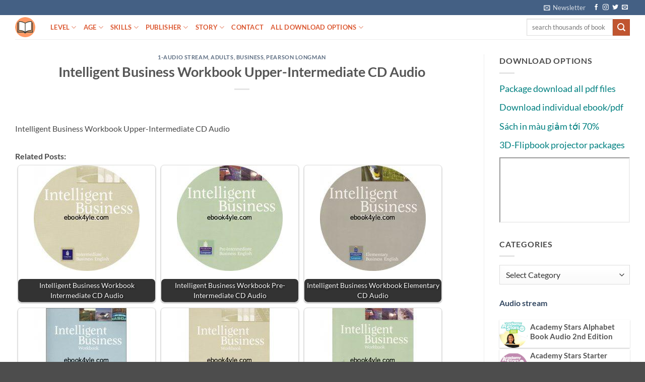

--- FILE ---
content_type: text/html; charset=UTF-8
request_url: https://ebook4yle.com/publisher/pearson-longman/intelligent-business-workbook-upper-intermediate-cd-audio.html
body_size: 34333
content:
<!DOCTYPE html><html lang="en-US"
xmlns:fb="http://ogp.me/ns/fb#" class="loading-site no-js"><head><script data-no-optimize="1">var litespeed_docref=sessionStorage.getItem("litespeed_docref");litespeed_docref&&(Object.defineProperty(document,"referrer",{get:function(){return litespeed_docref}}),sessionStorage.removeItem("litespeed_docref"));</script> <meta charset="UTF-8" /><link rel="profile" href="http://gmpg.org/xfn/11" /><link rel="pingback" href="https://ebook4yle.com/xmlrpc.php" /> <script type="litespeed/javascript">(function(html){html.className=html.className.replace(/\bno-js\b/,'js')})(document.documentElement)</script> <title>Intelligent Business Workbook Upper-Intermediate CD Audio &#8211; Teaching and learning English everyday</title><meta name='robots' content='max-image-preview:large' /><meta name="viewport" content="width=device-width, initial-scale=1" /><link rel='prefetch' href='https://ebook4yle.com/wp-content/themes/flatsome/assets/js/flatsome.js?ver=e2eddd6c228105dac048' /><link rel='prefetch' href='https://ebook4yle.com/wp-content/themes/flatsome/assets/js/chunk.slider.js?ver=3.20.4' /><link rel='prefetch' href='https://ebook4yle.com/wp-content/themes/flatsome/assets/js/chunk.popups.js?ver=3.20.4' /><link rel='prefetch' href='https://ebook4yle.com/wp-content/themes/flatsome/assets/js/chunk.tooltips.js?ver=3.20.4' /><link rel="alternate" type="application/rss+xml" title="Teaching and learning English everyday &raquo; Feed" href="https://ebook4yle.com/feed" /><link rel="alternate" type="application/rss+xml" title="Teaching and learning English everyday &raquo; Comments Feed" href="https://ebook4yle.com/comments/feed" /><link rel="alternate" type="application/rss+xml" title="Teaching and learning English everyday &raquo; Intelligent Business Workbook Upper-Intermediate CD Audio Comments Feed" href="https://ebook4yle.com/publisher/pearson-longman/intelligent-business-workbook-upper-intermediate-cd-audio.html/feed" /><link rel="alternate" title="oEmbed (JSON)" type="application/json+oembed" href="https://ebook4yle.com/wp-json/oembed/1.0/embed?url=https%3A%2F%2Febook4yle.com%2Fpublisher%2Fpearson-longman%2Fintelligent-business-workbook-upper-intermediate-cd-audio.html" /><link rel="alternate" title="oEmbed (XML)" type="text/xml+oembed" href="https://ebook4yle.com/wp-json/oembed/1.0/embed?url=https%3A%2F%2Febook4yle.com%2Fpublisher%2Fpearson-longman%2Fintelligent-business-workbook-upper-intermediate-cd-audio.html&#038;format=xml" /><style id='wp-img-auto-sizes-contain-inline-css' type='text/css'>img:is([sizes=auto i],[sizes^="auto," i]){contain-intrinsic-size:3000px 1500px}
/*# sourceURL=wp-img-auto-sizes-contain-inline-css */</style><style id="litespeed-ccss">:root{--wp-admin-theme-color:#007cba;--wp-admin-theme-color--rgb:0,124,186;--wp-admin-theme-color-darker-10:#006ba1;--wp-admin-theme-color-darker-10--rgb:0,107,161;--wp-admin-theme-color-darker-20:#005a87;--wp-admin-theme-color-darker-20--rgb:0,90,135;--wp-admin-border-width-focus:2px;--wp-block-synced-color:#7a00df;--wp-block-synced-color--rgb:122,0,223;--wp-bound-block-color:#9747ff}:root{--wp--preset--font-size--normal:16px;--wp--preset--font-size--huge:42px}.screen-reader-text{border:0;clip:rect(1px,1px,1px,1px);-webkit-clip-path:inset(50%);clip-path:inset(50%);height:1px;margin:-1px;overflow:hidden;padding:0;position:absolute;width:1px;word-wrap:normal!important}html{-ms-text-size-adjust:100%;-webkit-text-size-adjust:100%;font-family:sans-serif}body{margin:0}article,aside,header,main{display:block}a{background-color:transparent}strong{font-weight:inherit;font-weight:bolder}img{border-style:none}button,input,select{font:inherit}button,input,select{overflow:visible}button,select{text-transform:none}[type=submit],button{-webkit-appearance:button}button::-moz-focus-inner,input::-moz-focus-inner{border:0;padding:0}button:-moz-focusring,input:-moz-focusring{outline:1px dotted ButtonText}[type=search]{-webkit-appearance:textfield}[type=search]::-webkit-search-cancel-button,[type=search]::-webkit-search-decoration{-webkit-appearance:none}*,:after,:before,html{box-sizing:border-box}html{background-attachment:fixed}body{-webkit-font-smoothing:antialiased;-moz-osx-font-smoothing:grayscale;color:#777}img{display:inline-block;height:auto;max-width:100%;vertical-align:middle}a,button,input{touch-action:manipulation}iframe{max-width:100%}.col{margin:0;padding:0 15px 30px;position:relative;width:100%}.col-inner{background-position:50% 50%;background-repeat:no-repeat;background-size:cover;flex:1 0 auto;margin-left:auto;margin-right:auto;position:relative;width:100%}@media screen and (min-width:850px){.col:first-child .col-inner{margin-left:auto;margin-right:0}.col+.col .col-inner{margin-left:0;margin-right:auto}}@media screen and (max-width:849px){.col{padding-bottom:30px}}@media screen and (min-width:850px){.row-divided>.col+.col:not(.large-12){border-left:1px solid #ececec}}.small-12,.small-columns-1>.col{flex-basis:100%;max-width:100%}@media screen and (min-width:550px){.medium-columns-1>.col{flex-basis:100%;max-width:100%}}@media screen and (min-width:850px){.large-3{flex-basis:25%;max-width:25%}.large-9{flex-basis:75%;max-width:75%}.large-12,.large-columns-1>.col{flex-basis:100%;max-width:100%}}.has-shadow>.col>.col-inner{background-color:#fff}.container,.row{margin-left:auto;margin-right:auto;width:100%}.container{padding-left:15px;padding-right:15px}.container,.row{max-width:1080px}.row.row-large{max-width:1110px}.flex-row{align-items:center;display:flex;flex-flow:row nowrap;justify-content:space-between;width:100%}.header .flex-row{height:100%}.flex-col{max-height:100%}.flex-grow{-ms-flex-negative:1;-ms-flex-preferred-size:auto!important;flex:1}.flex-center{margin:0 auto}.flex-left{margin-right:auto}.flex-right{margin-left:auto}@media (-ms-high-contrast:none){.nav>li>a>i{top:-1px}}.row{display:flex;flex-flow:row wrap;width:100%}.row .row:not(.row-collapse){margin-left:-15px;margin-right:-15px;padding-left:0;padding-right:0;width:auto}.row .row-xsmall:not(.row-collapse){margin-bottom:0;margin-left:-2px;margin-right:-2px}.row-xsmall>.col{margin-bottom:0;padding:0 2px 3px}@media screen and (min-width:850px){.row-large{padding-left:0;padding-right:0}.row-large>.col{margin-bottom:0;padding:0 30px 30px}}.nav-dropdown{background-color:#fff;color:#777;display:table;left:-99999px;margin:0;max-height:0;min-width:260px;opacity:0;padding:20px 0;position:absolute;text-align:left;visibility:hidden;z-index:9}.nav-dropdown:after{clear:both;content:"";display:block;height:0;visibility:hidden}.nav-dropdown li{display:block;margin:0;vertical-align:top}.nav-dropdown>li.html{min-width:260px}.nav-dropdown>li>a{display:block;line-height:1.3;padding:10px 20px;width:auto}.nav-dropdown>li:last-child:not(.nav-dropdown-col)>a{border-bottom:0!important}.nav-dropdown.nav-dropdown-default>li>a{border-bottom:1px solid #ececec;margin:0 10px;padding-left:0;padding-right:0}.nav-dropdown-default{padding:20px}.nav-dropdown-has-arrow li.has-dropdown:after,.nav-dropdown-has-arrow li.has-dropdown:before{border:solid transparent;bottom:-2px;content:"";height:0;left:50%;opacity:0;position:absolute;width:0;z-index:10}.nav-dropdown-has-arrow li.has-dropdown:after{border-color:hsla(0,0%,87%,0) hsla(0,0%,87%,0) #fff;border-width:8px;margin-left:-8px}.nav-dropdown-has-arrow li.has-dropdown:before{border-width:11px;margin-left:-11px;z-index:-999}.nav-dropdown-has-shadow .nav-dropdown{box-shadow:1px 1px 15px rgba(0,0,0,.15)}.nav-dropdown-has-arrow.nav-dropdown-has-border li.has-dropdown:before{border-bottom-color:#ddd}.nav-dropdown-has-border .nav-dropdown{border:2px solid #ddd}.nav p{margin:0;padding-bottom:0}.nav,.nav ul:not(.nav-dropdown){margin:0;padding:0}.nav{align-items:center;display:inline-block;display:flex;flex-flow:row wrap;width:100%}.nav,.nav>li{position:relative}.nav>li{list-style:none;margin:0 7px;padding:0}.nav>li,.nav>li>a{display:inline-block}.nav>li>a{align-items:center;display:inline-flex;flex-wrap:wrap;padding:10px 0}.nav.nav-small>li>a{font-weight:400;padding-bottom:5px;padding-top:5px;vertical-align:top}.nav-small.nav>li.html{font-size:.75em}.nav-center{justify-content:center}.nav-left{justify-content:flex-start}.nav-right{justify-content:flex-end}@media (max-width:849px){.medium-nav-center{justify-content:center}}.nav-dropdown>li>a,.nav>li>a{color:hsla(0,0%,40%,.85)}.nav-dropdown>li>a{display:block}.nav-dropdown li.active>a{color:hsla(0,0%,7%,.85)}.nav li:first-child{margin-left:0!important}.nav li:last-child{margin-right:0!important}.nav-uppercase>li>a{font-weight:bolder;letter-spacing:.02em;text-transform:uppercase}@media (min-width:850px){.nav-divided>li{margin:0 .7em}}li.html form,li.html input{margin:0}.nav.nav-vertical{flex-flow:column}.nav.nav-vertical li{list-style:none;margin:0;width:100%}.nav-vertical li li{font-size:1em;padding-left:.5em}.nav-vertical>li{align-items:center;display:flex;flex-flow:row wrap}.nav-vertical>li ul{width:100%}.nav-vertical>li>a,.nav-vertical>li>ul>li a{align-items:center;display:flex;flex-grow:1;width:auto}.nav-vertical>li.html{padding-bottom:1em;padding-top:1em}.nav-vertical>li>ul li a{color:#666}.nav-vertical>li>ul{margin:0 0 2em;padding-left:1em}.nav .children{left:-99999px;opacity:0;position:fixed;transform:translateX(-10px)}@media (prefers-reduced-motion){.nav .children{opacity:1;transform:none}}.nav-sidebar.nav-vertical>li+li{border-top:1px solid #ececec}.nav-vertical>li+li{border-top:1px solid #ececec}.nav-vertical .social-icons{display:block;width:100%}.banner{background-color:var(--fs-color-primary);min-height:30px;position:relative;width:100%}.banner-bg{overflow:hidden}.banner-layers{height:100%;max-height:100%;position:relative}@media (max-width:549px){.banner-layers{-webkit-overflow-scrolling:touch;overflow:auto}}.banner-layers>*{position:absolute!important}.box{margin:0 auto;position:relative;width:100%}.box a{display:inline-block}.box-image>div>a{display:block}.box-text{font-size:.9em;padding-bottom:1.4em;padding-top:.7em;position:relative;width:100%}.has-shadow .box-text{padding-left:1.2em;padding-right:1.2em}@media (max-width:549px){.box-text{font-size:85%}}.box-image{height:auto;margin:0 auto;overflow:hidden;position:relative}.box-image img{margin:0 auto;max-width:100%;width:100%}@media screen and (max-width:549px){.box-vertical .box-image{width:100%!important}}@media screen and (min-width:550px){.box-vertical{display:table;width:100%}.box-vertical .box-image,.box-vertical .box-text{direction:ltr;display:table-cell;vertical-align:middle}.box-vertical .box-text{padding-left:1.5em;padding-right:1.5em}.box-vertical .box-image{width:50%}}.button,button{background-color:transparent;border:1px solid transparent;border-radius:0;box-sizing:border-box;color:currentColor;display:inline-block;font-size:.97em;font-weight:bolder;letter-spacing:.03em;line-height:2.4em;margin-right:1em;margin-top:0;max-width:100%;min-height:2.5em;padding:0 1.2em;position:relative;text-align:center;text-decoration:none;text-rendering:optimizeLegibility;text-shadow:none;text-transform:uppercase;vertical-align:middle}.button.is-outline{line-height:2.19em}.button{background-color:var(--fs-color-primary);border-color:rgba(0,0,0,.05);color:#fff}.button.is-outline{background-color:transparent;border:2px solid}.is-outline{color:silver}.secondary{background-color:var(--fs-color-secondary)}.text-center .button:first-of-type{margin-left:0!important}.flex-col .button,.flex-col button,.flex-col input{margin-bottom:0}.is-divider{background-color:rgba(0,0,0,.1);display:block;height:3px;margin:1em 0;max-width:30px;width:100%}.widget .is-divider{margin-top:.66em}form{margin-bottom:0}input[type=search],select{background-color:#fff;border:1px solid #ddd;border-radius:0;box-shadow:inset 0 1px 2px rgba(0,0,0,.1);box-sizing:border-box;color:#333;font-size:.97em;height:2.507em;max-width:100%;padding:0 .75em;vertical-align:middle;width:100%}@media (max-width:849px){input[type=search],select{font-size:1rem}}input[type=search]{-webkit-appearance:none;-moz-appearance:none;appearance:none}label{display:block;font-size:.9em;font-weight:700;margin-bottom:.4em}select{-webkit-appearance:none;-moz-appearance:none;background-color:#fff;background-image:url("data:image/svg+xml;charset=utf8, %3Csvg xmlns='http://www.w3.org/2000/svg' width='24' height='24' viewBox='0 0 24 24' fill='none' stroke='%23333' stroke-width='2' stroke-linecap='round' stroke-linejoin='round' class='feather feather-chevron-down'%3E%3Cpolyline points='6 9 12 15 18 9'%3E%3C/polyline%3E%3C/svg%3E");background-position:right .45em top 50%;background-repeat:no-repeat;background-size:auto 16px;border-radius:0;box-shadow:inset 0 -1.4em 1em 0 rgba(0,0,0,.02);display:block;padding-right:1.4em}@media (-ms-high-contrast:none),screen and (-ms-high-contrast:active){select::-ms-expand{display:none}}i[class^=icon-]{speak:none!important;display:inline-block;font-display:block;font-family:fl-icons!important;font-style:normal!important;font-variant:normal!important;font-weight:400!important;line-height:1.2;margin:0;padding:0;position:relative;text-transform:none!important}.button i,button i{top:-1.5px;vertical-align:middle}a.icon:not(.button){font-family:sans-serif;font-size:1.2em;margin-left:.25em;margin-right:.25em}.header a.icon:not(.button){margin-left:.3em;margin-right:.3em}.header .nav-small a.icon:not(.button){font-size:1em}.button.icon{display:inline-block;margin-left:.12em;margin-right:.12em;min-width:2.5em;padding-left:.6em;padding-right:.6em}.button.icon i{font-size:1.2em}.button.icon.circle{padding-left:0;padding-right:0}.button.icon.circle>i{margin:0 8px}.button.icon.circle>i:only-child{margin:0}.nav>li>a>i{font-size:20px;vertical-align:middle}.nav>li>a>i+span{margin-left:5px}.nav-small>li>a>i{font-size:1em}.nav>li>a>i.icon-search{font-size:1.2em}.nav>li>a>i.icon-menu{font-size:1.9em}.nav>li.has-icon>a>i{min-width:1em}.nav-vertical>li>a>i{font-size:16px;opacity:.6}.has-dropdown .icon-angle-down{font-size:16px;margin-left:.2em;opacity:.6}img{opacity:1}.overlay{background-color:rgba(0,0,0,.15);height:100%;left:-1px;right:-1px;top:0}.overlay{bottom:0;position:absolute}.image-cover{background-position:50% 50%;background-size:cover;height:auto;overflow:hidden;padding-top:100%;position:relative}.image-cover img{bottom:0;font-family:"object-fit: cover;";height:100%;left:0;-o-object-fit:cover;object-fit:cover;-o-object-position:50% 50%;object-position:50% 50%;position:absolute;right:0;top:0;width:100%}.lightbox-content{background-color:#fff;box-shadow:3px 3px 20px 0 rgba(0,0,0,.15);margin:0 auto;max-width:875px;position:relative}.mfp-hide{display:none!important}label{color:#222}.text-box{max-height:100%}.text-box .text-box-content{backface-visibility:hidden;position:relative;z-index:10}a{color:var(--fs-experimental-link-color);text-decoration:none}a.plain{color:currentColor}ul{list-style:disc}ul{margin-top:0;padding:0}ul ul{margin:1.5em 0 1.5em 3em}li{margin-bottom:.6em}.button,button,input,select{margin-bottom:1em}form,p,ul{margin-bottom:1.3em}body{line-height:1.6}h1,h3,h5,h6{color:#555;margin-bottom:.5em;margin-top:0;text-rendering:optimizeSpeed;width:100%}h1{font-size:1.7em}h1{line-height:1.3}h3{font-size:1.25em}h5{font-size:1em}h6{font-size:.85em;opacity:.8}@media (max-width:549px){h1{font-size:1.4em}h3{font-size:1em}}p{margin-top:0}p.lead{font-size:1.3em}.uppercase,h6,span.widget-title{letter-spacing:.05em;line-height:1.05;text-transform:uppercase}span.widget-title{font-size:1em;font-weight:600}.is-normal{font-weight:400}.uppercase{line-height:1.2;text-transform:uppercase}.is-large{font-size:1.15em}.is-small{font-size:.8em}.is-xsmall{font-size:.7em}@media (max-width:549px){.is-large{font-size:1em}}.box-text a:not(.button),.box-text h5{line-height:1.3;margin-bottom:.1em;margin-top:.1em}.banner h3{font-size:2em}.banner h3{font-weight:400;line-height:1;margin-bottom:.2em;margin-top:.2em;padding:0}.banner p{margin-bottom:1em;margin-top:1em;padding:0}.nav>li>a{font-size:.8em}.nav>li.html{font-size:.85em}.container:after,.row:after{clear:both;content:"";display:table}@media (min-width:850px){.show-for-medium{display:none!important}}@media (max-width:849px){.hide-for-medium{display:none!important}}.full-width{display:block;max-width:100%!important;padding-left:0!important;padding-right:0!important;width:100%!important}.mb-0{margin-bottom:0!important}.ml-0{margin-left:0!important}.text-left{text-align:left}.text-center{text-align:center}.text-center .is-divider,.text-center>div{margin-left:auto;margin-right:auto}.text-left .is-divider{margin-left:0;margin-right:auto}.relative{position:relative!important}.fixed{position:fixed!important;z-index:12}.bottom,.fill{bottom:0}.fill{height:100%;left:0;margin:0!important;padding:0!important;position:absolute;right:0;top:0}.bg-fill{background-position:50% 50%;background-repeat:no-repeat!important;background-size:cover!important}.circle{border-radius:999px!important;-o-object-fit:cover;object-fit:cover}.z-1{z-index:21}.z-top{z-index:9995}.no-scrollbar{-ms-overflow-style:-ms-autohiding-scrollbar;scrollbar-width:none}.no-scrollbar::-webkit-scrollbar{height:0!important;width:0!important}.screen-reader-text{clip:rect(1px,1px,1px,1px);height:1px;overflow:hidden;position:absolute!important;width:1px}@media screen and (max-width:549px){.x10{left:10%}.y50{top:50.3%;transform:translateY(-50%)}}@media screen and (min-width:550px)and (max-width:849px){.md-x10{left:10%}.md-y50{top:50%;transform:translateY(-50%)!important}}@media screen and (min-width:850px){.lg-x10{left:10%}.lg-y50{top:50%;transform:translateY(-50%)!important}}.res-text{font-size:11px}@media screen and (min-width:550px){.res-text{font-size:1.8vw}}@media screen and (min-width:850px){.res-text{font-size:16px}}@media (prefers-reduced-motion:no-preference){[data-animate]{animation-fill-mode:forwards;-webkit-backface-visibility:hidden;opacity:0!important;will-change:filter,transform,opacity}[data-animate]:not([data-animate-transform]){transform:none!important}[data-animate=fadeInUp]{transform:translate3d(0,70px,0)}}.is-border{border:1px solid #ececec;border-radius:0;bottom:0;left:0;margin:0;position:absolute;right:0;top:0}.is-dashed{border-style:dashed}.has-shadow .box:not(.box-overlay):not(.box-shade){background-color:#fff}.row-box-shadow-1 .col-inner{box-shadow:0 1px 3px -2px rgba(0,0,0,.12),0 1px 2px rgba(0,0,0,.24)}.dark,.dark p{color:#f1f1f1}.dark h3{color:#fff}.nav-dark .nav>li>a{color:hsla(0,0%,100%,.8)}.nav-dark .nav>li.html{color:#fff}:root{--flatsome-scroll-padding-top:calc(var(--flatsome--header--sticky-height,0px) + var(--wp-admin--admin-bar--height,0px))}html{overflow-x:hidden;scroll-padding-top:var(--flatsome-scroll-padding-top)}@supports (overflow:clip){body{overflow-x:clip}}#main,#wrapper{background-color:#fff;position:relative}.page-wrapper{padding-bottom:30px;padding-top:30px}.header,.header-wrapper{background-position:50% 0;background-size:cover;position:relative;width:100%;z-index:1001}.header-bg-color{background-color:hsla(0,0%,100%,.9)}.header-top{align-items:center;display:flex;flex-wrap:no-wrap}.header-bg-color,.header-bg-image{background-position:50% 0}.header-top{background-color:var(--fs-color-primary);min-height:20px;position:relative;z-index:11}.header-main{position:relative;z-index:10}.top-divider{border-top:1px solid;margin-bottom:-1px;opacity:.1}.post{margin:0 0 30px}.entry-header-text{padding:1.5em 0}.entry-header-text.text-center{padding-left:1.5em;padding-right:1.5em}.entry-header-text-top{padding-top:0}.entry-content{padding-bottom:1.5em;padding-top:1.5em}.box-blog-post .is-divider{height:2px;margin-bottom:.5em;margin-top:.5em}.widget{margin-bottom:1.5em}.widget li{list-style:none}html{background-color:#5b5b5b}.back-to-top{bottom:20px;margin:0;opacity:0;right:20px;transform:translateY(30%)}.logo{line-height:1;margin:0}.logo a{color:var(--fs-color-primary);display:block;font-size:32px;font-weight:bolder;margin:0;text-decoration:none;text-transform:uppercase}.logo img{display:block;width:auto}.header-logo-dark{display:none!important}.logo-left .logo{margin-left:0;margin-right:30px}@media screen and (max-width:849px){.header-inner .nav{flex-wrap:nowrap}.medium-logo-center .flex-left{flex:1 1 0;order:1}.medium-logo-center .logo{margin:0 15px;order:2;text-align:center}.medium-logo-center .logo img{margin:0 auto}.medium-logo-center .flex-right{flex:1 1 0;order:3}}.sidebar-menu .search-form{display:block!important}.searchform-wrapper form{margin-bottom:0}.sidebar-menu .search-form{padding:5px 0;width:100%}.searchform-wrapper:not(.form-flat) .submit-button{border-bottom-left-radius:0!important;border-top-left-radius:0!important}.searchform{position:relative}.searchform .button.icon{margin:0}.searchform .button.icon i{font-size:1.2em}.searchform-wrapper{width:100%}@media (max-width:849px){.searchform-wrapper{font-size:1rem}}.header .search-form .live-search-results{background-color:hsla(0,0%,100%,.95);box-shadow:0 0 10px 0 rgba(0,0,0,.1);color:#111;left:0;position:absolute;right:0;text-align:left;top:105%}.header li .html .live-search-results{background-color:transparent;box-shadow:none;position:relative;top:0}.icon-menu:before{content:""}.icon-angle-up:before{content:""}.icon-angle-down:before{content:""}.icon-twitter:before{content:""}.icon-envelop:before{content:""}.icon-facebook:before{content:""}.icon-instagram:before{content:""}.icon-search:before{content:""}.icon-whatsapp:before{content:""}.social-icons{color:#999;display:inline-block;font-size:.85em;vertical-align:middle}.html .social-icons{font-size:1em}.social-icons i{min-width:1em}.nav-dark .social-icons{color:#fff}.bg{opacity:0}:root{--primary-color:#446084;--fs-color-primary:#446084;--fs-color-secondary:#d26e4b;--fs-color-success:#7a9c59;--fs-color-alert:#b20000;--fs-experimental-link-color:#334862;--fs-experimental-link-color-hover:#111}.container,.row{max-width:1250px}.row.row-large{max-width:1280px}.header-main{height:48px}#logo img{max-height:48px}#logo{width:40px}.header-top{min-height:30px}.search-form{width:100%}.header-main .nav>li>a{line-height:16px}@media (max-width:549px){.header-main{height:70px}#logo img{max-height:70px}}body{font-size:100%}@media screen and (max-width:549px){body{font-size:105%}}body{font-family:Lato,sans-serif}body{font-weight:400;font-style:normal}.nav>li>a{font-family:Lato,sans-serif}.nav>li>a{font-weight:700;font-style:normal}h1,h3,h5,h6{font-family:Lato,sans-serif}h1,h3,h5,h6{font-weight:700;font-style:normal}.header:not(.transparent) .header-nav-main.nav>li>a{color:#dc5932}.image-cover{padding-top:100%!important}.box-blog-post .is-divider{height:0}#text-box-1311335218{width:60%}#text-box-1311335218 .text-box-content{font-size:100%}@media (min-width:550px){#text-box-1311335218{width:50%}}#banner-2022600080{padding-top:500px}#banner-2022600080 .overlay{background-color:rgba(0,0,0,.4)}body{--wp--preset--color--black:#000;--wp--preset--color--cyan-bluish-gray:#abb8c3;--wp--preset--color--white:#fff;--wp--preset--color--pale-pink:#f78da7;--wp--preset--color--vivid-red:#cf2e2e;--wp--preset--color--luminous-vivid-orange:#ff6900;--wp--preset--color--luminous-vivid-amber:#fcb900;--wp--preset--color--light-green-cyan:#7bdcb5;--wp--preset--color--vivid-green-cyan:#00d084;--wp--preset--color--pale-cyan-blue:#8ed1fc;--wp--preset--color--vivid-cyan-blue:#0693e3;--wp--preset--color--vivid-purple:#9b51e0;--wp--preset--color--primary:#446084;--wp--preset--color--secondary:#d26e4b;--wp--preset--color--success:#7a9c59;--wp--preset--color--alert:#b20000;--wp--preset--gradient--vivid-cyan-blue-to-vivid-purple:linear-gradient(135deg,rgba(6,147,227,1) 0%,#9b51e0 100%);--wp--preset--gradient--light-green-cyan-to-vivid-green-cyan:linear-gradient(135deg,#7adcb4 0%,#00d082 100%);--wp--preset--gradient--luminous-vivid-amber-to-luminous-vivid-orange:linear-gradient(135deg,rgba(252,185,0,1) 0%,rgba(255,105,0,1) 100%);--wp--preset--gradient--luminous-vivid-orange-to-vivid-red:linear-gradient(135deg,rgba(255,105,0,1) 0%,#cf2e2e 100%);--wp--preset--gradient--very-light-gray-to-cyan-bluish-gray:linear-gradient(135deg,#eee 0%,#a9b8c3 100%);--wp--preset--gradient--cool-to-warm-spectrum:linear-gradient(135deg,#4aeadc 0%,#9778d1 20%,#cf2aba 40%,#ee2c82 60%,#fb6962 80%,#fef84c 100%);--wp--preset--gradient--blush-light-purple:linear-gradient(135deg,#ffceec 0%,#9896f0 100%);--wp--preset--gradient--blush-bordeaux:linear-gradient(135deg,#fecda5 0%,#fe2d2d 50%,#6b003e 100%);--wp--preset--gradient--luminous-dusk:linear-gradient(135deg,#ffcb70 0%,#c751c0 50%,#4158d0 100%);--wp--preset--gradient--pale-ocean:linear-gradient(135deg,#fff5cb 0%,#b6e3d4 50%,#33a7b5 100%);--wp--preset--gradient--electric-grass:linear-gradient(135deg,#caf880 0%,#71ce7e 100%);--wp--preset--gradient--midnight:linear-gradient(135deg,#020381 0%,#2874fc 100%);--wp--preset--font-size--small:13px;--wp--preset--font-size--medium:20px;--wp--preset--font-size--large:36px;--wp--preset--font-size--x-large:42px;--wp--preset--spacing--20:.44rem;--wp--preset--spacing--30:.67rem;--wp--preset--spacing--40:1rem;--wp--preset--spacing--50:1.5rem;--wp--preset--spacing--60:2.25rem;--wp--preset--spacing--70:3.38rem;--wp--preset--spacing--80:5.06rem;--wp--preset--shadow--natural:6px 6px 9px rgba(0,0,0,.2);--wp--preset--shadow--deep:12px 12px 50px rgba(0,0,0,.4);--wp--preset--shadow--sharp:6px 6px 0px rgba(0,0,0,.2);--wp--preset--shadow--outlined:6px 6px 0px -3px rgba(255,255,255,1),6px 6px rgba(0,0,0,1);--wp--preset--shadow--crisp:6px 6px 0px rgba(0,0,0,1)}body{margin:0}body{padding-top:0;padding-right:0;padding-bottom:0;padding-left:0}</style><link rel="preload" data-asynced="1" data-optimized="2" as="style" onload="this.onload=null;this.rel='stylesheet'" href="https://ebook4yle.com/wp-content/litespeed/ucss/0e0b8b0e13e34b51579a12c452ef07c7.css?ver=71486" /><script data-optimized="1" type="litespeed/javascript" data-src="https://ebook4yle.com/wp-content/plugins/litespeed-cache/assets/js/css_async.min.js"></script><link rel="preload" as="image" href="https://ebook4yle.com/wp-content/uploads/2020/04/logo-ebook4yle-04042020.png"><link rel="preload" as="image" href="https://ebook4yle.com/wp-content/uploads/2020/04/logo-ebook4yle-04042020.png"><link rel="preload" as="image" href="https://ebook4yle.com/wp-content/uploads/2016/08/Intelligent-Business-Workbook-Upper-Intermediate-210x210.jpg?v=1585887571.webp"><style id='wp-emoji-styles-inline-css' type='text/css'>img.wp-smiley, img.emoji {
		display: inline !important;
		border: none !important;
		box-shadow: none !important;
		height: 1em !important;
		width: 1em !important;
		margin: 0 0.07em !important;
		vertical-align: -0.1em !important;
		background: none !important;
		padding: 0 !important;
	}
/*# sourceURL=wp-emoji-styles-inline-css */</style><style id='wp-block-library-inline-css' type='text/css'>:root{--wp-block-synced-color:#7a00df;--wp-block-synced-color--rgb:122,0,223;--wp-bound-block-color:var(--wp-block-synced-color);--wp-editor-canvas-background:#ddd;--wp-admin-theme-color:#007cba;--wp-admin-theme-color--rgb:0,124,186;--wp-admin-theme-color-darker-10:#006ba1;--wp-admin-theme-color-darker-10--rgb:0,107,160.5;--wp-admin-theme-color-darker-20:#005a87;--wp-admin-theme-color-darker-20--rgb:0,90,135;--wp-admin-border-width-focus:2px}@media (min-resolution:192dpi){:root{--wp-admin-border-width-focus:1.5px}}.wp-element-button{cursor:pointer}:root .has-very-light-gray-background-color{background-color:#eee}:root .has-very-dark-gray-background-color{background-color:#313131}:root .has-very-light-gray-color{color:#eee}:root .has-very-dark-gray-color{color:#313131}:root .has-vivid-green-cyan-to-vivid-cyan-blue-gradient-background{background:linear-gradient(135deg,#00d084,#0693e3)}:root .has-purple-crush-gradient-background{background:linear-gradient(135deg,#34e2e4,#4721fb 50%,#ab1dfe)}:root .has-hazy-dawn-gradient-background{background:linear-gradient(135deg,#faaca8,#dad0ec)}:root .has-subdued-olive-gradient-background{background:linear-gradient(135deg,#fafae1,#67a671)}:root .has-atomic-cream-gradient-background{background:linear-gradient(135deg,#fdd79a,#004a59)}:root .has-nightshade-gradient-background{background:linear-gradient(135deg,#330968,#31cdcf)}:root .has-midnight-gradient-background{background:linear-gradient(135deg,#020381,#2874fc)}:root{--wp--preset--font-size--normal:16px;--wp--preset--font-size--huge:42px}.has-regular-font-size{font-size:1em}.has-larger-font-size{font-size:2.625em}.has-normal-font-size{font-size:var(--wp--preset--font-size--normal)}.has-huge-font-size{font-size:var(--wp--preset--font-size--huge)}.has-text-align-center{text-align:center}.has-text-align-left{text-align:left}.has-text-align-right{text-align:right}.has-fit-text{white-space:nowrap!important}#end-resizable-editor-section{display:none}.aligncenter{clear:both}.items-justified-left{justify-content:flex-start}.items-justified-center{justify-content:center}.items-justified-right{justify-content:flex-end}.items-justified-space-between{justify-content:space-between}.screen-reader-text{border:0;clip-path:inset(50%);height:1px;margin:-1px;overflow:hidden;padding:0;position:absolute;width:1px;word-wrap:normal!important}.screen-reader-text:focus{background-color:#ddd;clip-path:none;color:#444;display:block;font-size:1em;height:auto;left:5px;line-height:normal;padding:15px 23px 14px;text-decoration:none;top:5px;width:auto;z-index:100000}html :where(.has-border-color){border-style:solid}html :where([style*=border-top-color]){border-top-style:solid}html :where([style*=border-right-color]){border-right-style:solid}html :where([style*=border-bottom-color]){border-bottom-style:solid}html :where([style*=border-left-color]){border-left-style:solid}html :where([style*=border-width]){border-style:solid}html :where([style*=border-top-width]){border-top-style:solid}html :where([style*=border-right-width]){border-right-style:solid}html :where([style*=border-bottom-width]){border-bottom-style:solid}html :where([style*=border-left-width]){border-left-style:solid}html :where(img[class*=wp-image-]){height:auto;max-width:100%}:where(figure){margin:0 0 1em}html :where(.is-position-sticky){--wp-admin--admin-bar--position-offset:var(--wp-admin--admin-bar--height,0px)}@media screen and (max-width:600px){html :where(.is-position-sticky){--wp-admin--admin-bar--position-offset:0px}}

/*# sourceURL=wp-block-library-inline-css */</style><style id='global-styles-inline-css' type='text/css'>:root{--wp--preset--aspect-ratio--square: 1;--wp--preset--aspect-ratio--4-3: 4/3;--wp--preset--aspect-ratio--3-4: 3/4;--wp--preset--aspect-ratio--3-2: 3/2;--wp--preset--aspect-ratio--2-3: 2/3;--wp--preset--aspect-ratio--16-9: 16/9;--wp--preset--aspect-ratio--9-16: 9/16;--wp--preset--color--black: #000000;--wp--preset--color--cyan-bluish-gray: #abb8c3;--wp--preset--color--white: #ffffff;--wp--preset--color--pale-pink: #f78da7;--wp--preset--color--vivid-red: #cf2e2e;--wp--preset--color--luminous-vivid-orange: #ff6900;--wp--preset--color--luminous-vivid-amber: #fcb900;--wp--preset--color--light-green-cyan: #7bdcb5;--wp--preset--color--vivid-green-cyan: #00d084;--wp--preset--color--pale-cyan-blue: #8ed1fc;--wp--preset--color--vivid-cyan-blue: #0693e3;--wp--preset--color--vivid-purple: #9b51e0;--wp--preset--color--primary: #446084;--wp--preset--color--secondary: #C05530;--wp--preset--color--success: #627D47;--wp--preset--color--alert: #b20000;--wp--preset--gradient--vivid-cyan-blue-to-vivid-purple: linear-gradient(135deg,rgb(6,147,227) 0%,rgb(155,81,224) 100%);--wp--preset--gradient--light-green-cyan-to-vivid-green-cyan: linear-gradient(135deg,rgb(122,220,180) 0%,rgb(0,208,130) 100%);--wp--preset--gradient--luminous-vivid-amber-to-luminous-vivid-orange: linear-gradient(135deg,rgb(252,185,0) 0%,rgb(255,105,0) 100%);--wp--preset--gradient--luminous-vivid-orange-to-vivid-red: linear-gradient(135deg,rgb(255,105,0) 0%,rgb(207,46,46) 100%);--wp--preset--gradient--very-light-gray-to-cyan-bluish-gray: linear-gradient(135deg,rgb(238,238,238) 0%,rgb(169,184,195) 100%);--wp--preset--gradient--cool-to-warm-spectrum: linear-gradient(135deg,rgb(74,234,220) 0%,rgb(151,120,209) 20%,rgb(207,42,186) 40%,rgb(238,44,130) 60%,rgb(251,105,98) 80%,rgb(254,248,76) 100%);--wp--preset--gradient--blush-light-purple: linear-gradient(135deg,rgb(255,206,236) 0%,rgb(152,150,240) 100%);--wp--preset--gradient--blush-bordeaux: linear-gradient(135deg,rgb(254,205,165) 0%,rgb(254,45,45) 50%,rgb(107,0,62) 100%);--wp--preset--gradient--luminous-dusk: linear-gradient(135deg,rgb(255,203,112) 0%,rgb(199,81,192) 50%,rgb(65,88,208) 100%);--wp--preset--gradient--pale-ocean: linear-gradient(135deg,rgb(255,245,203) 0%,rgb(182,227,212) 50%,rgb(51,167,181) 100%);--wp--preset--gradient--electric-grass: linear-gradient(135deg,rgb(202,248,128) 0%,rgb(113,206,126) 100%);--wp--preset--gradient--midnight: linear-gradient(135deg,rgb(2,3,129) 0%,rgb(40,116,252) 100%);--wp--preset--font-size--small: 13px;--wp--preset--font-size--medium: 20px;--wp--preset--font-size--large: 36px;--wp--preset--font-size--x-large: 42px;--wp--preset--spacing--20: 0.44rem;--wp--preset--spacing--30: 0.67rem;--wp--preset--spacing--40: 1rem;--wp--preset--spacing--50: 1.5rem;--wp--preset--spacing--60: 2.25rem;--wp--preset--spacing--70: 3.38rem;--wp--preset--spacing--80: 5.06rem;--wp--preset--shadow--natural: 6px 6px 9px rgba(0, 0, 0, 0.2);--wp--preset--shadow--deep: 12px 12px 50px rgba(0, 0, 0, 0.4);--wp--preset--shadow--sharp: 6px 6px 0px rgba(0, 0, 0, 0.2);--wp--preset--shadow--outlined: 6px 6px 0px -3px rgb(255, 255, 255), 6px 6px rgb(0, 0, 0);--wp--preset--shadow--crisp: 6px 6px 0px rgb(0, 0, 0);}:where(body) { margin: 0; }.wp-site-blocks > .alignleft { float: left; margin-right: 2em; }.wp-site-blocks > .alignright { float: right; margin-left: 2em; }.wp-site-blocks > .aligncenter { justify-content: center; margin-left: auto; margin-right: auto; }:where(.is-layout-flex){gap: 0.5em;}:where(.is-layout-grid){gap: 0.5em;}.is-layout-flow > .alignleft{float: left;margin-inline-start: 0;margin-inline-end: 2em;}.is-layout-flow > .alignright{float: right;margin-inline-start: 2em;margin-inline-end: 0;}.is-layout-flow > .aligncenter{margin-left: auto !important;margin-right: auto !important;}.is-layout-constrained > .alignleft{float: left;margin-inline-start: 0;margin-inline-end: 2em;}.is-layout-constrained > .alignright{float: right;margin-inline-start: 2em;margin-inline-end: 0;}.is-layout-constrained > .aligncenter{margin-left: auto !important;margin-right: auto !important;}.is-layout-constrained > :where(:not(.alignleft):not(.alignright):not(.alignfull)){margin-left: auto !important;margin-right: auto !important;}body .is-layout-flex{display: flex;}.is-layout-flex{flex-wrap: wrap;align-items: center;}.is-layout-flex > :is(*, div){margin: 0;}body .is-layout-grid{display: grid;}.is-layout-grid > :is(*, div){margin: 0;}body{padding-top: 0px;padding-right: 0px;padding-bottom: 0px;padding-left: 0px;}a:where(:not(.wp-element-button)){text-decoration: none;}:root :where(.wp-element-button, .wp-block-button__link){background-color: #32373c;border-width: 0;color: #fff;font-family: inherit;font-size: inherit;font-style: inherit;font-weight: inherit;letter-spacing: inherit;line-height: inherit;padding-top: calc(0.667em + 2px);padding-right: calc(1.333em + 2px);padding-bottom: calc(0.667em + 2px);padding-left: calc(1.333em + 2px);text-decoration: none;text-transform: inherit;}.has-black-color{color: var(--wp--preset--color--black) !important;}.has-cyan-bluish-gray-color{color: var(--wp--preset--color--cyan-bluish-gray) !important;}.has-white-color{color: var(--wp--preset--color--white) !important;}.has-pale-pink-color{color: var(--wp--preset--color--pale-pink) !important;}.has-vivid-red-color{color: var(--wp--preset--color--vivid-red) !important;}.has-luminous-vivid-orange-color{color: var(--wp--preset--color--luminous-vivid-orange) !important;}.has-luminous-vivid-amber-color{color: var(--wp--preset--color--luminous-vivid-amber) !important;}.has-light-green-cyan-color{color: var(--wp--preset--color--light-green-cyan) !important;}.has-vivid-green-cyan-color{color: var(--wp--preset--color--vivid-green-cyan) !important;}.has-pale-cyan-blue-color{color: var(--wp--preset--color--pale-cyan-blue) !important;}.has-vivid-cyan-blue-color{color: var(--wp--preset--color--vivid-cyan-blue) !important;}.has-vivid-purple-color{color: var(--wp--preset--color--vivid-purple) !important;}.has-primary-color{color: var(--wp--preset--color--primary) !important;}.has-secondary-color{color: var(--wp--preset--color--secondary) !important;}.has-success-color{color: var(--wp--preset--color--success) !important;}.has-alert-color{color: var(--wp--preset--color--alert) !important;}.has-black-background-color{background-color: var(--wp--preset--color--black) !important;}.has-cyan-bluish-gray-background-color{background-color: var(--wp--preset--color--cyan-bluish-gray) !important;}.has-white-background-color{background-color: var(--wp--preset--color--white) !important;}.has-pale-pink-background-color{background-color: var(--wp--preset--color--pale-pink) !important;}.has-vivid-red-background-color{background-color: var(--wp--preset--color--vivid-red) !important;}.has-luminous-vivid-orange-background-color{background-color: var(--wp--preset--color--luminous-vivid-orange) !important;}.has-luminous-vivid-amber-background-color{background-color: var(--wp--preset--color--luminous-vivid-amber) !important;}.has-light-green-cyan-background-color{background-color: var(--wp--preset--color--light-green-cyan) !important;}.has-vivid-green-cyan-background-color{background-color: var(--wp--preset--color--vivid-green-cyan) !important;}.has-pale-cyan-blue-background-color{background-color: var(--wp--preset--color--pale-cyan-blue) !important;}.has-vivid-cyan-blue-background-color{background-color: var(--wp--preset--color--vivid-cyan-blue) !important;}.has-vivid-purple-background-color{background-color: var(--wp--preset--color--vivid-purple) !important;}.has-primary-background-color{background-color: var(--wp--preset--color--primary) !important;}.has-secondary-background-color{background-color: var(--wp--preset--color--secondary) !important;}.has-success-background-color{background-color: var(--wp--preset--color--success) !important;}.has-alert-background-color{background-color: var(--wp--preset--color--alert) !important;}.has-black-border-color{border-color: var(--wp--preset--color--black) !important;}.has-cyan-bluish-gray-border-color{border-color: var(--wp--preset--color--cyan-bluish-gray) !important;}.has-white-border-color{border-color: var(--wp--preset--color--white) !important;}.has-pale-pink-border-color{border-color: var(--wp--preset--color--pale-pink) !important;}.has-vivid-red-border-color{border-color: var(--wp--preset--color--vivid-red) !important;}.has-luminous-vivid-orange-border-color{border-color: var(--wp--preset--color--luminous-vivid-orange) !important;}.has-luminous-vivid-amber-border-color{border-color: var(--wp--preset--color--luminous-vivid-amber) !important;}.has-light-green-cyan-border-color{border-color: var(--wp--preset--color--light-green-cyan) !important;}.has-vivid-green-cyan-border-color{border-color: var(--wp--preset--color--vivid-green-cyan) !important;}.has-pale-cyan-blue-border-color{border-color: var(--wp--preset--color--pale-cyan-blue) !important;}.has-vivid-cyan-blue-border-color{border-color: var(--wp--preset--color--vivid-cyan-blue) !important;}.has-vivid-purple-border-color{border-color: var(--wp--preset--color--vivid-purple) !important;}.has-primary-border-color{border-color: var(--wp--preset--color--primary) !important;}.has-secondary-border-color{border-color: var(--wp--preset--color--secondary) !important;}.has-success-border-color{border-color: var(--wp--preset--color--success) !important;}.has-alert-border-color{border-color: var(--wp--preset--color--alert) !important;}.has-vivid-cyan-blue-to-vivid-purple-gradient-background{background: var(--wp--preset--gradient--vivid-cyan-blue-to-vivid-purple) !important;}.has-light-green-cyan-to-vivid-green-cyan-gradient-background{background: var(--wp--preset--gradient--light-green-cyan-to-vivid-green-cyan) !important;}.has-luminous-vivid-amber-to-luminous-vivid-orange-gradient-background{background: var(--wp--preset--gradient--luminous-vivid-amber-to-luminous-vivid-orange) !important;}.has-luminous-vivid-orange-to-vivid-red-gradient-background{background: var(--wp--preset--gradient--luminous-vivid-orange-to-vivid-red) !important;}.has-very-light-gray-to-cyan-bluish-gray-gradient-background{background: var(--wp--preset--gradient--very-light-gray-to-cyan-bluish-gray) !important;}.has-cool-to-warm-spectrum-gradient-background{background: var(--wp--preset--gradient--cool-to-warm-spectrum) !important;}.has-blush-light-purple-gradient-background{background: var(--wp--preset--gradient--blush-light-purple) !important;}.has-blush-bordeaux-gradient-background{background: var(--wp--preset--gradient--blush-bordeaux) !important;}.has-luminous-dusk-gradient-background{background: var(--wp--preset--gradient--luminous-dusk) !important;}.has-pale-ocean-gradient-background{background: var(--wp--preset--gradient--pale-ocean) !important;}.has-electric-grass-gradient-background{background: var(--wp--preset--gradient--electric-grass) !important;}.has-midnight-gradient-background{background: var(--wp--preset--gradient--midnight) !important;}.has-small-font-size{font-size: var(--wp--preset--font-size--small) !important;}.has-medium-font-size{font-size: var(--wp--preset--font-size--medium) !important;}.has-large-font-size{font-size: var(--wp--preset--font-size--large) !important;}.has-x-large-font-size{font-size: var(--wp--preset--font-size--x-large) !important;}
/*# sourceURL=global-styles-inline-css */</style><style id='crp-style-rounded-thumbs-inline-css' type='text/css'>.crp_related.crp-rounded-thumbs a {
				width: 272px;
                height: 272px;
				text-decoration: none;
			}
			.crp_related.crp-rounded-thumbs img {
				max-width: 272px;
				margin: auto;
			}
			.crp_related.crp-rounded-thumbs .crp_title {
				width: 100%;
			}
			
/*# sourceURL=crp-style-rounded-thumbs-inline-css */</style><style id='flatsome-main-inline-css' type='text/css'>@font-face {
				font-family: "fl-icons";
				font-display: block;
				src: url(https://ebook4yle.com/wp-content/themes/flatsome/assets/css/icons/fl-icons.eot?v=3.20.4);
				src:
					url(https://ebook4yle.com/wp-content/themes/flatsome/assets/css/icons/fl-icons.eot#iefix?v=3.20.4) format("embedded-opentype"),
					url(https://ebook4yle.com/wp-content/themes/flatsome/assets/css/icons/fl-icons.woff2?v=3.20.4) format("woff2"),
					url(https://ebook4yle.com/wp-content/themes/flatsome/assets/css/icons/fl-icons.ttf?v=3.20.4) format("truetype"),
					url(https://ebook4yle.com/wp-content/themes/flatsome/assets/css/icons/fl-icons.woff?v=3.20.4) format("woff"),
					url(https://ebook4yle.com/wp-content/themes/flatsome/assets/css/icons/fl-icons.svg?v=3.20.4#fl-icons) format("svg");
			}
/*# sourceURL=flatsome-main-inline-css */</style> <script type="litespeed/javascript" data-src="https://ebook4yle.com/wp-includes/js/jquery/jquery.min.js?ver=3.7.1" id="jquery-core-js"></script> <link rel="https://api.w.org/" href="https://ebook4yle.com/wp-json/" /><link rel="alternate" title="JSON" type="application/json" href="https://ebook4yle.com/wp-json/wp/v2/posts/1372" /><link rel="EditURI" type="application/rsd+xml" title="RSD" href="https://ebook4yle.com/xmlrpc.php?rsd" /><meta name="generator" content="WordPress 6.9" /><link rel="canonical" href="https://ebook4yle.com/publisher/pearson-longman/intelligent-business-workbook-upper-intermediate-cd-audio.html" /><link rel='shortlink' href='https://ebook4yle.com/?p=1372' /><meta property="fb:app_id" content="608294282924178"/> <script type="litespeed/javascript" data-src="https://www.googletagmanager.com/gtag/js?id=UA-110506242-2"></script> <script type="litespeed/javascript">window.dataLayer=window.dataLayer||[];function gtag(){dataLayer.push(arguments)}
gtag('js',new Date());gtag('config','UA-110506242-2')</script> <link rel="icon" href="https://ebook4yle.com/wp-content/uploads/2020/04/logo-ebook4yle-04042020.png" sizes="32x32" /><link rel="icon" href="https://ebook4yle.com/wp-content/uploads/2020/04/logo-ebook4yle-04042020.png" sizes="192x192" /><link rel="apple-touch-icon" href="https://ebook4yle.com/wp-content/uploads/2020/04/logo-ebook4yle-04042020.png" /><meta name="msapplication-TileImage" content="https://ebook4yle.com/wp-content/uploads/2020/04/logo-ebook4yle-04042020.png" /><style id="custom-css" type="text/css">:root {--primary-color: #446084;--fs-color-primary: #446084;--fs-color-secondary: #C05530;--fs-color-success: #627D47;--fs-color-alert: #b20000;--fs-color-base: #4a4a4a;--fs-experimental-link-color: #334862;--fs-experimental-link-color-hover: #111;}.tooltipster-base {--tooltip-color: #fff;--tooltip-bg-color: #000;}.off-canvas-right .mfp-content, .off-canvas-left .mfp-content {--drawer-width: 300px;}.container-width, .full-width .ubermenu-nav, .container, .row{max-width: 1250px}.row.row-collapse{max-width: 1220px}.row.row-small{max-width: 1242.5px}.row.row-large{max-width: 1280px}.header-main{height: 48px}#logo img{max-height: 48px}#logo{width:40px;}.header-top{min-height: 30px}.transparent .header-main{height: 90px}.transparent #logo img{max-height: 90px}.has-transparent + .page-title:first-of-type,.has-transparent + #main > .page-title,.has-transparent + #main > div > .page-title,.has-transparent + #main .page-header-wrapper:first-of-type .page-title{padding-top: 120px;}.header.show-on-scroll,.stuck .header-main{height:70px!important}.stuck #logo img{max-height: 70px!important}.search-form{ width: 100%;}.header-bottom {background-color: #f1f1f1}.header-main .nav > li > a{line-height: 16px }@media (max-width: 549px) {.header-main{height: 70px}#logo img{max-height: 70px}}body{font-size: 100%;}@media screen and (max-width: 549px){body{font-size: 105%;}}body{font-family: Lato, sans-serif;}body {font-weight: 400;font-style: normal;}.nav > li > a {font-family: Lato, sans-serif;}.mobile-sidebar-levels-2 .nav > li > ul > li > a {font-family: Lato, sans-serif;}.nav > li > a,.mobile-sidebar-levels-2 .nav > li > ul > li > a {font-weight: 700;font-style: normal;}h1,h2,h3,h4,h5,h6,.heading-font, .off-canvas-center .nav-sidebar.nav-vertical > li > a{font-family: Lato, sans-serif;}h1,h2,h3,h4,h5,h6,.heading-font,.banner h1,.banner h2 {font-weight: 700;font-style: normal;}.alt-font{font-family: "Dancing Script", sans-serif;}.alt-font {font-weight: 400!important;font-style: normal!important;}.breadcrumbs{text-transform: none;}.header:not(.transparent) .header-nav-main.nav > li > a {color: #dc5932;}.header:not(.transparent) .header-nav-main.nav > li > a:hover,.header:not(.transparent) .header-nav-main.nav > li.active > a,.header:not(.transparent) .header-nav-main.nav > li.current > a,.header:not(.transparent) .header-nav-main.nav > li > a.active,.header:not(.transparent) .header-nav-main.nav > li > a.current{color: #0871cd;}.header-nav-main.nav-line-bottom > li > a:before,.header-nav-main.nav-line-grow > li > a:before,.header-nav-main.nav-line > li > a:before,.header-nav-main.nav-box > li > a:hover,.header-nav-main.nav-box > li.active > a,.header-nav-main.nav-pills > li > a:hover,.header-nav-main.nav-pills > li.active > a{color:#FFF!important;background-color: #0871cd;}.page-title-small + main .product-container > .row{padding-top:0;}.nav-vertical-fly-out > li + li {border-top-width: 1px; border-top-style: solid;}.label-new.menu-item > a:after{content:"New";}.label-hot.menu-item > a:after{content:"Hot";}.label-sale.menu-item > a:after{content:"Sale";}.label-popular.menu-item > a:after{content:"Popular";}</style><style type="text/css" id="wp-custom-css">.image-cover {
    padding-top: 100% !important;
}
.box-blog-post .is-divider {
    height: 0px;
}
.box-text p {
	  display: none;
}</style><style id="kirki-inline-styles">/* latin-ext */
@font-face {
  font-family: 'Lato';
  font-style: normal;
  font-weight: 400;
  font-display: swap;
  src: url(https://ebook4yle.com/wp-content/fonts/lato/S6uyw4BMUTPHjxAwXjeu.woff2) format('woff2');
  unicode-range: U+0100-02BA, U+02BD-02C5, U+02C7-02CC, U+02CE-02D7, U+02DD-02FF, U+0304, U+0308, U+0329, U+1D00-1DBF, U+1E00-1E9F, U+1EF2-1EFF, U+2020, U+20A0-20AB, U+20AD-20C0, U+2113, U+2C60-2C7F, U+A720-A7FF;
}
/* latin */
@font-face {
  font-family: 'Lato';
  font-style: normal;
  font-weight: 400;
  font-display: swap;
  src: url(https://ebook4yle.com/wp-content/fonts/lato/S6uyw4BMUTPHjx4wXg.woff2) format('woff2');
  unicode-range: U+0000-00FF, U+0131, U+0152-0153, U+02BB-02BC, U+02C6, U+02DA, U+02DC, U+0304, U+0308, U+0329, U+2000-206F, U+20AC, U+2122, U+2191, U+2193, U+2212, U+2215, U+FEFF, U+FFFD;
}
/* latin-ext */
@font-face {
  font-family: 'Lato';
  font-style: normal;
  font-weight: 700;
  font-display: swap;
  src: url(https://ebook4yle.com/wp-content/fonts/lato/S6u9w4BMUTPHh6UVSwaPGR_p.woff2) format('woff2');
  unicode-range: U+0100-02BA, U+02BD-02C5, U+02C7-02CC, U+02CE-02D7, U+02DD-02FF, U+0304, U+0308, U+0329, U+1D00-1DBF, U+1E00-1E9F, U+1EF2-1EFF, U+2020, U+20A0-20AB, U+20AD-20C0, U+2113, U+2C60-2C7F, U+A720-A7FF;
}
/* latin */
@font-face {
  font-family: 'Lato';
  font-style: normal;
  font-weight: 700;
  font-display: swap;
  src: url(https://ebook4yle.com/wp-content/fonts/lato/S6u9w4BMUTPHh6UVSwiPGQ.woff2) format('woff2');
  unicode-range: U+0000-00FF, U+0131, U+0152-0153, U+02BB-02BC, U+02C6, U+02DA, U+02DC, U+0304, U+0308, U+0329, U+2000-206F, U+20AC, U+2122, U+2191, U+2193, U+2212, U+2215, U+FEFF, U+FFFD;
}/* vietnamese */
@font-face {
  font-family: 'Dancing Script';
  font-style: normal;
  font-weight: 400;
  font-display: swap;
  src: url(https://ebook4yle.com/wp-content/fonts/dancing-script/If2cXTr6YS-zF4S-kcSWSVi_sxjsohD9F50Ruu7BMSo3Rep8ltA.woff2) format('woff2');
  unicode-range: U+0102-0103, U+0110-0111, U+0128-0129, U+0168-0169, U+01A0-01A1, U+01AF-01B0, U+0300-0301, U+0303-0304, U+0308-0309, U+0323, U+0329, U+1EA0-1EF9, U+20AB;
}
/* latin-ext */
@font-face {
  font-family: 'Dancing Script';
  font-style: normal;
  font-weight: 400;
  font-display: swap;
  src: url(https://ebook4yle.com/wp-content/fonts/dancing-script/If2cXTr6YS-zF4S-kcSWSVi_sxjsohD9F50Ruu7BMSo3ROp8ltA.woff2) format('woff2');
  unicode-range: U+0100-02BA, U+02BD-02C5, U+02C7-02CC, U+02CE-02D7, U+02DD-02FF, U+0304, U+0308, U+0329, U+1D00-1DBF, U+1E00-1E9F, U+1EF2-1EFF, U+2020, U+20A0-20AB, U+20AD-20C0, U+2113, U+2C60-2C7F, U+A720-A7FF;
}
/* latin */
@font-face {
  font-family: 'Dancing Script';
  font-style: normal;
  font-weight: 400;
  font-display: swap;
  src: url(https://ebook4yle.com/wp-content/fonts/dancing-script/If2cXTr6YS-zF4S-kcSWSVi_sxjsohD9F50Ruu7BMSo3Sup8.woff2) format('woff2');
  unicode-range: U+0000-00FF, U+0131, U+0152-0153, U+02BB-02BC, U+02C6, U+02DA, U+02DC, U+0304, U+0308, U+0329, U+2000-206F, U+20AC, U+2122, U+2191, U+2193, U+2212, U+2215, U+FEFF, U+FFFD;
}</style><style id='ShareoneDrive-inline-css' type='text/css'>#ShareoneDrive .wpcp__playlist-layer {max-height:350px;overflow:auto; }#ShareoneDrive .wpcp-no-results .ajax-filelist { background-image:url(https://ebook4yle.com/wp-content/plugins/share-one-drive/css/images/loader_no_results.svg);}iframe[src*='shareonedrive'] {background-image:url(https://ebook4yle.com/wp-content/plugins/share-one-drive/css/images/wpcp-loader.svg);background-repeat:no-repeat;background-position:center center;background-size:auto 128px;}:root {--wpcp--present--color--always--white:#fff;--wpcp--present--color--always--black:#222;--wpcp--present--border--radius:5px;--wpcp--present--gap:10px;}@media only screen and (max-width:480px) {:root {--wpcp--present--gap:calc(10px * .4);}}@media only screen and (min-width:480px) and (max-width :768px) {:root {--wpcp--present--gap:calc(10px * .6);}}:root .wpcp-theme-light {--wpcp--present--color--color-scheme:light;--wpcp--present--color--accent:#590e54;--wpcp--present--color--background:#f9f9f9;--wpcp--present--color--background--50:rgb(249, 249, 249, 0.5);--wpcp--present--color--background--90:rgb(249, 249, 249, 0.9);--wpcp--present--color--black:#222;--wpcp--present--color--dark1:#666;--wpcp--present--color--dark2:#999;--wpcp--present--color--white:#fff;--wpcp--present--color--light1:#fcfcfc;--wpcp--present--color--light2:#e8e8e8;}:root .wpcp-theme-dark {--wpcp--present--color--color-scheme:dark;--wpcp--present--color--accent:#590e54;--wpcp--present--color--background:#333333;--wpcp--present--color--background--50:rgb(51, 51, 51, 0.5);--wpcp--present--color--background--90:rgb(51, 51, 51, 0.9);--wpcp--present--color--black:#fff;--wpcp--present--color--dark1:#fcfcfc;--wpcp--present--color--dark2:#e8e8e8;--wpcp--present--color--white:#222;--wpcp--present--color--light1:#666;--wpcp--present--color--light2:#999;}
/*# sourceURL=ShareoneDrive-inline-css */</style></head><body class="wp-singular post-template-default single single-post postid-1372 single-format-standard wp-theme-flatsome full-width lightbox nav-dropdown-has-arrow nav-dropdown-has-shadow nav-dropdown-has-border"><a class="skip-link screen-reader-text" href="#main">Skip to content</a><div id="wrapper"><header id="header" class="header has-sticky sticky-jump"><div class="header-wrapper"><div id="top-bar" class="header-top hide-for-sticky nav-dark hide-for-medium"><div class="flex-row container"><div class="flex-col hide-for-medium flex-left"><ul class="nav nav-left medium-nav-center nav-small  nav-divided"></ul></div><div class="flex-col hide-for-medium flex-center"><ul class="nav nav-center nav-small  nav-divided"></ul></div><div class="flex-col hide-for-medium flex-right"><ul class="nav top-bar-nav nav-right nav-small  nav-divided"><li class="header-newsletter-item has-icon"><a href="#header-newsletter-signup" class="tooltip is-small" role="button" title="Sign up for Newsletter" aria-label="Newsletter" aria-expanded="false" aria-haspopup="dialog" aria-controls="header-newsletter-signup" data-flatsome-role-button><i class="icon-envelop" aria-hidden="true"></i>
<span class="header-newsletter-title hide-for-medium">
Newsletter    </span>
</a><div id="header-newsletter-signup"
class="lightbox-by-id lightbox-content mfp-hide lightbox-white "
style="max-width:700px ;padding:0px"><div class="banner has-hover" id="banner-1163553245"><div class="banner-inner fill"><div class="banner-bg fill" >
<img data-lazyloaded="1" src="[data-uri]" width="147" height="147" data-src="https://ebook4yle.com/wp-content/themes/flatsome/assets/img/missing.jpg" class="bg" alt="" /><div class="overlay"></div><div class="is-border is-dashed"
style="border-color:rgba(255,255,255,.3);border-width:2px 2px 2px 2px;margin:10px;"></div></div><div class="banner-layers container"><div class="fill banner-link"></div><div id="text-box-885658692" class="text-box banner-layer x10 md-x10 lg-x10 y50 md-y50 lg-y50 res-text"><div data-animate="fadeInUp"><div class="text-box-content text dark"><div class="text-inner text-left"><h3 class="uppercase">Sign up for Newsletter</h3><p class="lead">Signup for our newsletter to get notified about sales and new products. Add any text here or remove it.</p>[contact-form-7 id="7042" title="Newsletter Vertical"]</div></div></div><style>#text-box-885658692 {
  width: 60%;
}
#text-box-885658692 .text-box-content {
  font-size: 100%;
}
@media (min-width:550px) {
  #text-box-885658692 {
    width: 50%;
  }
}</style></div></div></div><style>#banner-1163553245 {
  padding-top: 500px;
}
#banner-1163553245 .overlay {
  background-color: rgba(0,0,0,.4);
}</style></div></div></li><li class="html header-social-icons ml-0"><div class="social-icons follow-icons" ><a href="http://url" target="_blank" data-label="Facebook" class="icon plain tooltip facebook" title="Follow on Facebook" aria-label="Follow on Facebook" rel="noopener nofollow"><i class="icon-facebook" aria-hidden="true"></i></a><a href="http://url" target="_blank" data-label="Instagram" class="icon plain tooltip instagram" title="Follow on Instagram" aria-label="Follow on Instagram" rel="noopener nofollow"><i class="icon-instagram" aria-hidden="true"></i></a><a href="http://url" data-label="Twitter" target="_blank" class="icon plain tooltip twitter" title="Follow on Twitter" aria-label="Follow on Twitter" rel="noopener nofollow"><i class="icon-twitter" aria-hidden="true"></i></a><a href="mailto:your@email" data-label="E-mail" target="_blank" class="icon plain tooltip email" title="Send us an email" aria-label="Send us an email" rel="nofollow noopener"><i class="icon-envelop" aria-hidden="true"></i></a></div></li></ul></div></div></div><div id="masthead" class="header-main "><div class="header-inner flex-row container logo-left medium-logo-center" role="navigation"><div id="logo" class="flex-col logo"><a href="https://ebook4yle.com/" title="Teaching and learning English everyday - Teaching and learning English everyday" rel="home">
<img width="49" height="49" src="https://ebook4yle.com/wp-content/uploads/2020/04/logo-ebook4yle-04042020.png" class="header_logo header-logo" alt="Teaching and learning English everyday" fetchpriority="high" decoding="sync"/><img width="49" height="49" src="https://ebook4yle.com/wp-content/uploads/2020/04/logo-ebook4yle-04042020.png" class="header-logo-dark" alt="Teaching and learning English everyday" fetchpriority="high" decoding="sync"/></a></div><div class="flex-col show-for-medium flex-left"><ul class="mobile-nav nav nav-left "><li class="nav-icon has-icon">
<a href="#" class="is-small" data-open="#main-menu" data-pos="left" data-bg="main-menu-overlay" role="button" aria-label="Menu" aria-controls="main-menu" aria-expanded="false" aria-haspopup="dialog" data-flatsome-role-button>
<i class="icon-menu" aria-hidden="true"></i>					</a></li></ul></div><div class="flex-col hide-for-medium flex-left
flex-grow"><ul class="header-nav header-nav-main nav nav-left  nav-uppercase" ><li id="menu-item-28" class="menu-item menu-item-type-taxonomy menu-item-object-category menu-item-has-children menu-item-28 menu-item-design-default has-dropdown"><a href="https://ebook4yle.com/category/level" class="nav-top-link" aria-expanded="false" aria-haspopup="menu">Level<i class="icon-angle-down" aria-hidden="true"></i></a><ul class="sub-menu nav-dropdown nav-dropdown-default"><li id="menu-item-36" class="menu-item menu-item-type-taxonomy menu-item-object-category menu-item-36"><a href="https://ebook4yle.com/category/level/starter">Starter</a></li><li id="menu-item-34" class="menu-item menu-item-type-taxonomy menu-item-object-category menu-item-34"><a href="https://ebook4yle.com/category/level/mover-a1">Mover &#8211; A1</a></li><li id="menu-item-32" class="menu-item menu-item-type-taxonomy menu-item-object-category menu-item-32"><a href="https://ebook4yle.com/category/level/flyer-a2">Flyer &#8211; A2</a></li><li id="menu-item-33" class="menu-item menu-item-type-taxonomy menu-item-object-category menu-item-33"><a href="https://ebook4yle.com/category/level/ket-a2">KET &#8211; A2</a></li><li id="menu-item-35" class="menu-item menu-item-type-taxonomy menu-item-object-category menu-item-35"><a href="https://ebook4yle.com/category/level/pet-b1">PET &#8211; B1</a></li><li id="menu-item-31" class="menu-item menu-item-type-taxonomy menu-item-object-category menu-item-31"><a href="https://ebook4yle.com/category/level/fce-b2">FCE &#8211; B2</a></li><li id="menu-item-29" class="menu-item menu-item-type-taxonomy menu-item-object-category menu-item-29"><a href="https://ebook4yle.com/category/level/cae-c1">CAE &#8211; C1</a></li><li id="menu-item-30" class="menu-item menu-item-type-taxonomy menu-item-object-category menu-item-30"><a href="https://ebook4yle.com/category/level/cpe-c2">CPE &#8211; C2</a></li></ul></li><li id="menu-item-37" class="menu-item menu-item-type-taxonomy menu-item-object-category current-post-ancestor menu-item-has-children menu-item-37 menu-item-design-default has-dropdown"><a href="https://ebook4yle.com/category/age" class="nav-top-link" aria-expanded="false" aria-haspopup="menu">Age<i class="icon-angle-down" aria-hidden="true"></i></a><ul class="sub-menu nav-dropdown nav-dropdown-default"><li id="menu-item-38" class="menu-item menu-item-type-taxonomy menu-item-object-category menu-item-38"><a href="https://ebook4yle.com/category/age/kindergarten">Kindergarten</a></li><li id="menu-item-42" class="menu-item menu-item-type-taxonomy menu-item-object-category menu-item-42"><a href="https://ebook4yle.com/category/age/primary-school">Primary school</a></li><li id="menu-item-40" class="menu-item menu-item-type-taxonomy menu-item-object-category menu-item-40"><a href="https://ebook4yle.com/category/age/secondary-school">Secondary school</a></li><li id="menu-item-41" class="menu-item menu-item-type-taxonomy menu-item-object-category menu-item-41"><a href="https://ebook4yle.com/category/age/high-school">High school</a></li><li id="menu-item-39" class="menu-item menu-item-type-taxonomy menu-item-object-category current-post-ancestor current-menu-parent current-post-parent menu-item-39 active"><a href="https://ebook4yle.com/category/age/adults">Adults</a></li></ul></li><li id="menu-item-43" class="menu-item menu-item-type-taxonomy menu-item-object-category current-post-ancestor menu-item-has-children menu-item-43 menu-item-design-default has-dropdown"><a href="https://ebook4yle.com/category/skills" class="nav-top-link" aria-expanded="false" aria-haspopup="menu">Skills<i class="icon-angle-down" aria-hidden="true"></i></a><ul class="sub-menu nav-dropdown nav-dropdown-default"><li id="menu-item-47" class="menu-item menu-item-type-taxonomy menu-item-object-category menu-item-47"><a href="https://ebook4yle.com/category/skills/listening">Listening</a></li><li id="menu-item-53" class="menu-item menu-item-type-taxonomy menu-item-object-category menu-item-53"><a href="https://ebook4yle.com/category/skills/speaking">Speaking</a></li><li id="menu-item-50" class="menu-item menu-item-type-taxonomy menu-item-object-category menu-item-50"><a href="https://ebook4yle.com/category/skills/reading-writing">Reading &amp; Writing</a></li><li id="menu-item-49" class="menu-item menu-item-type-taxonomy menu-item-object-category menu-item-49"><a href="https://ebook4yle.com/category/skills/phonics">Phonics</a></li><li id="menu-item-46" class="menu-item menu-item-type-taxonomy menu-item-object-category menu-item-46"><a href="https://ebook4yle.com/category/skills/grammar">Grammar</a></li><li id="menu-item-54" class="menu-item menu-item-type-taxonomy menu-item-object-category menu-item-54"><a href="https://ebook4yle.com/category/skills/vocabulary">Vocabulary</a></li><li id="menu-item-52" class="menu-item menu-item-type-taxonomy menu-item-object-category menu-item-52"><a href="https://ebook4yle.com/category/skills/social-study">Social Study</a></li><li id="menu-item-48" class="menu-item menu-item-type-taxonomy menu-item-object-category menu-item-48"><a href="https://ebook4yle.com/category/skills/maths">Maths</a></li><li id="menu-item-51" class="menu-item menu-item-type-taxonomy menu-item-object-category menu-item-51"><a href="https://ebook4yle.com/category/skills/science">Science</a></li><li id="menu-item-2399" class="menu-item menu-item-type-taxonomy menu-item-object-category menu-item-2399"><a href="https://ebook4yle.com/category/skills/language-arts">Language Arts</a></li><li id="menu-item-44" class="menu-item menu-item-type-taxonomy menu-item-object-category current-post-ancestor current-menu-parent current-post-parent menu-item-44 active"><a href="https://ebook4yle.com/category/skills/business">Business</a></li><li id="menu-item-45" class="menu-item menu-item-type-taxonomy menu-item-object-category menu-item-45"><a href="https://ebook4yle.com/category/skills/coaching">Coaching</a></li></ul></li><li id="menu-item-55" class="menu-item menu-item-type-taxonomy menu-item-object-category current-post-ancestor menu-item-has-children menu-item-55 menu-item-design-default has-dropdown"><a href="https://ebook4yle.com/category/publisher" class="nav-top-link" aria-expanded="false" aria-haspopup="menu">Publisher<i class="icon-angle-down" aria-hidden="true"></i></a><ul class="sub-menu nav-dropdown nav-dropdown-default"><li id="menu-item-60" class="menu-item menu-item-type-taxonomy menu-item-object-category menu-item-60"><a href="https://ebook4yle.com/category/publisher/oxford">Oxford</a></li><li id="menu-item-56" class="menu-item menu-item-type-taxonomy menu-item-object-category menu-item-56"><a href="https://ebook4yle.com/category/publisher/cambridge">Cambridge</a></li><li id="menu-item-61" class="menu-item menu-item-type-taxonomy menu-item-object-category current-post-ancestor current-menu-parent current-post-parent menu-item-61 active"><a href="https://ebook4yle.com/category/publisher/pearson-longman">Pearson Longman</a></li><li id="menu-item-58" class="menu-item menu-item-type-taxonomy menu-item-object-category menu-item-58"><a href="https://ebook4yle.com/category/publisher/macmillan">Macmillan</a></li><li id="menu-item-57" class="menu-item menu-item-type-taxonomy menu-item-object-category menu-item-57"><a href="https://ebook4yle.com/category/publisher/e-future">E-future</a></li><li id="menu-item-1880" class="menu-item menu-item-type-taxonomy menu-item-object-category menu-item-1880"><a href="https://ebook4yle.com/category/publisher/national-geographic">National Geographic</a></li><li id="menu-item-2078" class="menu-item menu-item-type-taxonomy menu-item-object-category menu-item-2078"><a href="https://ebook4yle.com/category/publisher/scholastic">Scholastic</a></li><li id="menu-item-59" class="menu-item menu-item-type-taxonomy menu-item-object-category menu-item-59"><a href="https://ebook4yle.com/category/publisher/others">Others</a></li></ul></li><li id="menu-item-62" class="menu-item menu-item-type-taxonomy menu-item-object-category menu-item-has-children menu-item-62 menu-item-design-default has-dropdown"><a href="https://ebook4yle.com/category/story" class="nav-top-link" aria-expanded="false" aria-haspopup="menu">Story<i class="icon-angle-down" aria-hidden="true"></i></a><ul class="sub-menu nav-dropdown nav-dropdown-default"><li id="menu-item-63" class="menu-item menu-item-type-taxonomy menu-item-object-category menu-item-63"><a href="https://ebook4yle.com/category/story/dan-gutman">Dan Gutman</a></li><li id="menu-item-64" class="menu-item menu-item-type-taxonomy menu-item-object-category menu-item-64"><a href="https://ebook4yle.com/category/story/dolphin-reader">Dolphin Reader</a></li><li id="menu-item-65" class="menu-item menu-item-type-taxonomy menu-item-object-category menu-item-65"><a href="https://ebook4yle.com/category/story/harcourt">Harcourt</a></li><li id="menu-item-66" class="menu-item menu-item-type-taxonomy menu-item-object-category menu-item-66"><a href="https://ebook4yle.com/category/story/harry-potter">Harry Potter</a></li><li id="menu-item-67" class="menu-item menu-item-type-taxonomy menu-item-object-category menu-item-67"><a href="https://ebook4yle.com/category/story/houghton-mifflin">Houghton Mifflin</a></li><li id="menu-item-68" class="menu-item menu-item-type-taxonomy menu-item-object-category menu-item-68"><a href="https://ebook4yle.com/category/story/ladybird">Ladybird</a></li><li id="menu-item-2077" class="menu-item menu-item-type-taxonomy menu-item-object-category menu-item-2077"><a href="https://ebook4yle.com/category/story/magic-tree-house">Magic Tree House</a></li><li id="menu-item-69" class="menu-item menu-item-type-taxonomy menu-item-object-category menu-item-69"><a href="https://ebook4yle.com/category/story/oxford-read-discover">Oxford Read &amp; Discover</a></li><li id="menu-item-70" class="menu-item menu-item-type-taxonomy menu-item-object-category menu-item-70"><a href="https://ebook4yle.com/category/story/reading-a-z">Reading A-Z</a></li><li id="menu-item-71" class="menu-item menu-item-type-taxonomy menu-item-object-category menu-item-71"><a href="https://ebook4yle.com/category/story/scott-foresman">Scott Foresman</a></li><li id="menu-item-72" class="menu-item menu-item-type-taxonomy menu-item-object-category menu-item-72"><a href="https://ebook4yle.com/category/story/usborne">Usborne</a></li></ul></li><li id="menu-item-3282" class="menu-item menu-item-type-post_type menu-item-object-page menu-item-3282 menu-item-design-default"><a href="https://ebook4yle.com/contact-us" class="nav-top-link">Contact</a></li><li id="menu-item-8010" class="menu-item menu-item-type-post_type menu-item-object-page menu-item-has-children menu-item-8010 menu-item-design-default has-dropdown"><a href="https://ebook4yle.com/package-download-all-ebook-pdf-with-membership" class="nav-top-link" aria-expanded="false" aria-haspopup="menu">All download options<i class="icon-angle-down" aria-hidden="true"></i></a><ul class="sub-menu nav-dropdown nav-dropdown-default"><li id="menu-item-8011" class="menu-item menu-item-type-post_type menu-item-object-page menu-item-8011"><a href="https://ebook4yle.com/download-individual-product-ebook">Download individual pdf/ebook</a></li><li id="menu-item-8012" class="menu-item menu-item-type-post_type menu-item-object-page menu-item-8012"><a href="https://ebook4yle.com/3d-flipbook-projector-packages">3D-Flipbook projector packages</a></li><li id="menu-item-8013" class="menu-item menu-item-type-post_type menu-item-object-page menu-item-8013"><a href="https://ebook4yle.com/su-dung-sach-in-mau">Sử dụng sách in màu</a></li></ul></li></ul></div><div class="flex-col hide-for-medium flex-right"><ul class="header-nav header-nav-main nav nav-right  nav-uppercase"><li class="header-search-form search-form html relative has-icon"><div class="header-search-form-wrapper"><div class="searchform-wrapper ux-search-box relative is-normal"><form method="get" class="searchform" action="https://ebook4yle.com/" role="search"><div class="flex-row relative"><div class="flex-col flex-grow">
<input type="search" class="search-field mb-0" name="s" value="" id="s" placeholder="search thousands of books" /></div><div class="flex-col">
<button type="submit" class="ux-search-submit submit-button secondary button icon mb-0" aria-label="Submit">
<i class="icon-search" aria-hidden="true"></i>				</button></div></div><div class="live-search-results text-left z-top"></div></form></div></div></li></ul></div><div class="flex-col show-for-medium flex-right"><ul class="mobile-nav nav nav-right "><li class="header-search header-search-dropdown has-icon has-dropdown menu-item-has-children">
<a href="#" aria-label="Search" aria-haspopup="true" aria-expanded="false" aria-controls="ux-search-dropdown" class="nav-top-link is-small"><i class="icon-search" aria-hidden="true"></i></a><ul id="ux-search-dropdown" class="nav-dropdown nav-dropdown-default"><li class="header-search-form search-form html relative has-icon"><div class="header-search-form-wrapper"><div class="searchform-wrapper ux-search-box relative is-normal"><form method="get" class="searchform" action="https://ebook4yle.com/" role="search"><div class="flex-row relative"><div class="flex-col flex-grow">
<input type="search" class="search-field mb-0" name="s" value="" id="s" placeholder="search thousands of books" /></div><div class="flex-col">
<button type="submit" class="ux-search-submit submit-button secondary button icon mb-0" aria-label="Submit">
<i class="icon-search" aria-hidden="true"></i>				</button></div></div><div class="live-search-results text-left z-top"></div></form></div></div></li></ul></li></ul></div></div><div class="container"><div class="top-divider full-width"></div></div></div><div class="header-bg-container fill"><div class="header-bg-image fill"></div><div class="header-bg-color fill"></div></div></div></header><main id="main" class=""><div id="content" class="blog-wrapper blog-single page-wrapper"><div class="row row-large row-divided "><div class="large-9 col"><article id="post-1372" class="post-1372 post type-post status-publish format-standard has-post-thumbnail hentry category-audio-stream category-adults category-business category-pearson-longman tag-audio-cd tag-cd tag-class-audio-cd"><div class="article-inner "><header class="entry-header"><div class="entry-header-text entry-header-text-top text-center"><h6 class="entry-category is-xsmall"><a href="https://ebook4yle.com/category/audio-stream" rel="category tag">1-Audio stream</a>, <a href="https://ebook4yle.com/category/age/adults" rel="category tag">Adults</a>, <a href="https://ebook4yle.com/category/skills/business" rel="category tag">Business</a>, <a href="https://ebook4yle.com/category/publisher/pearson-longman" rel="category tag">Pearson Longman</a></h6><h1 class="entry-title">Intelligent Business Workbook Upper-Intermediate CD Audio</h1><div class="entry-divider is-divider small"></div></div></header><div class="entry-content single-page"><p>Intelligent Business Workbook Upper-Intermediate CD Audio<div id='ShareoneDrive' class=' audio  wpcp-has-scroll-to-top' style='display:none'><noscript><div class='ShareoneDrive-nojsmessage'>To view this content, you need to have JavaScript enabled in your browser.<br/><a href='http://www.enable-javascript.com/' target='_blank'>To do so, please follow these instructions</a>.</div></noscript><div id='ShareoneDrive-4547c46795ff98e1a9fa60137bf00bb7' class='wpcp-module ShareoneDrive media audio jsdisabled' data-list='media' data-token='4547c46795ff98e1a9fa60137bf00bb7' data-account-id='cab99563aa7a89b4' data-drive-id='drive' data-id='' data-sort='name:asc' data-source='00882c1e3fecb7e104ebaa492bfa4b5e' data-layout='grid'><div
class="wpcp__main-container wpcp__loading wpcp__audio "
style="width:100%; max-width:100%;--wpcp-data-aspect-ratio:16/9;"
data-show-playlist="1"
data-open-playlist="1"
data-playlist-inline="0"
data-playlist-autoplay="1"
data-playlist-loop="0"
data-controls="prevtrack,playpause,nexttrack,volume,current,duration,fullscreen"
data-ads-tag-url=""
data-ads-skip="5"
data-max-height="none"
data-aspect-ratio="16/9"
><div class="loading initialize"><svg class="loader-spinner" viewBox="25 25 50 50"><circle class="path" cx="50" cy="50" r="20" fill="none" stroke-width="3" stroke-miterlimit="10"></circle></svg></div>
<audio autoplay preload="metadata" playsinline webkit-playsinline crossorigin="anonymous"></audio></div></div></div><script type="litespeed/javascript">if(typeof(jQuery)!=='undefined'&&typeof(jQuery.cp)!=='undefined'&&typeof(jQuery.cp.ShareoneDrive)==='function'){jQuery('#ShareoneDrive-4547c46795ff98e1a9fa60137bf00bb7').ShareoneDrive(ShareoneDrive_vars)}</script> <div class="crp_related     crp-rounded-thumbs"><strong>Related Posts:</strong><ul><li><a href="https://ebook4yle.com/publisher/pearson-longman/intelligent-business-workbook-intermediate-cd-audio.html"     class="crp_link post-1385"><figure><img data-lazyloaded="1" src="[data-uri]" decoding="async" width="210" height="210" data-src="https://ebook4yle.com/wp-content/uploads/2016/08/Intelligent-Business-Workbook-Intermediate-CD-Audio-210x210.jpg?v=1585887567.webp" class="crp_featured crp_thumb crp_thumbnail" alt="Intelligent Business Workbook Intermediate CD Audio" style="" title="Intelligent Business Workbook Intermediate CD Audio" data-srcset="https://ebook4yle.com/wp-content/uploads/2016/08/Intelligent-Business-Workbook-Intermediate-CD-Audio-210x210.jpg?v=1585887567.webp 210w, https://ebook4yle.com/wp-content/uploads/2016/08/Intelligent-Business-Workbook-Intermediate-CD-Audio-247x247.jpg?v=1585887567.webp 247w, https://ebook4yle.com/wp-content/uploads/2016/08/Intelligent-Business-Workbook-Intermediate-CD-Audio-100x100.jpg?v=1585887567.webp 100w, https://ebook4yle.com/wp-content/uploads/2016/08/Intelligent-Business-Workbook-Intermediate-CD-Audio-200x200.jpg?v=1585887567.webp 200w, https://ebook4yle.com/wp-content/uploads/2016/08/Intelligent-Business-Workbook-Intermediate-CD-Audio-80x80.jpg?v=1585887567.webp 80w, https://ebook4yle.com/wp-content/uploads/2016/08/Intelligent-Business-Workbook-Intermediate-CD-Audio-75x75.jpg?v=1585887567.webp 75w, https://ebook4yle.com/wp-content/uploads/2016/08/Intelligent-Business-Workbook-Intermediate-CD-Audio-20x20.jpg?v=1585887567.webp 20w, https://ebook4yle.com/wp-content/uploads/2016/08/Intelligent-Business-Workbook-Intermediate-CD-Audio-293x293.jpg?v=1585887567.webp 293w, https://ebook4yle.com/wp-content/uploads/2016/08/Intelligent-Business-Workbook-Intermediate-CD-Audio.jpg?v=1585887567.webp 300w" data-sizes="(max-width: 210px) 100vw, 210px" data-srcset="https://ebook4yle.com/wp-content/uploads/2016/08/Intelligent-Business-Workbook-Intermediate-CD-Audio-210x210.jpg?v=1585887567.webp 210w, https://ebook4yle.com/wp-content/uploads/2016/08/Intelligent-Business-Workbook-Intermediate-CD-Audio-247x247.jpg?v=1585887567.webp 247w, https://ebook4yle.com/wp-content/uploads/2016/08/Intelligent-Business-Workbook-Intermediate-CD-Audio-100x100.jpg?v=1585887567.webp 100w, https://ebook4yle.com/wp-content/uploads/2016/08/Intelligent-Business-Workbook-Intermediate-CD-Audio-200x200.jpg?v=1585887567.webp 200w, https://ebook4yle.com/wp-content/uploads/2016/08/Intelligent-Business-Workbook-Intermediate-CD-Audio-80x80.jpg?v=1585887567.webp 80w, https://ebook4yle.com/wp-content/uploads/2016/08/Intelligent-Business-Workbook-Intermediate-CD-Audio-75x75.jpg?v=1585887567.webp 75w, https://ebook4yle.com/wp-content/uploads/2016/08/Intelligent-Business-Workbook-Intermediate-CD-Audio-20x20.jpg?v=1585887567.webp 20w, https://ebook4yle.com/wp-content/uploads/2016/08/Intelligent-Business-Workbook-Intermediate-CD-Audio-293x293.jpg?v=1585887567.webp 293w, https://ebook4yle.com/wp-content/uploads/2016/08/Intelligent-Business-Workbook-Intermediate-CD-Audio.jpg?v=1585887567.webp 300w" /></figure><span class="crp_title">Intelligent Business Workbook Intermediate CD Audio</span></a></li><li><a href="https://ebook4yle.com/publisher/pearson-longman/intelligent-business-workbook-pre-intermediate-cd-audio.html"     class="crp_link post-1395"><figure><img data-lazyloaded="1" src="[data-uri]" decoding="async" width="210" height="210" data-src="https://ebook4yle.com/wp-content/uploads/2016/08/Intelligent-Business-Workbook-Pre-Intermediate-CD-Audio-210x210.jpg?v=1585887561.webp" class="crp_featured crp_thumb crp_thumbnail" alt="Intelligent Business Workbook Pre-Intermediate CD Audio" style="" title="Intelligent Business Workbook Pre-Intermediate CD Audio" data-srcset="https://ebook4yle.com/wp-content/uploads/2016/08/Intelligent-Business-Workbook-Pre-Intermediate-CD-Audio-210x210.jpg?v=1585887561.webp 210w, https://ebook4yle.com/wp-content/uploads/2016/08/Intelligent-Business-Workbook-Pre-Intermediate-CD-Audio-247x247.jpg?v=1585887561.webp 247w, https://ebook4yle.com/wp-content/uploads/2016/08/Intelligent-Business-Workbook-Pre-Intermediate-CD-Audio-100x100.jpg?v=1585887561.webp 100w, https://ebook4yle.com/wp-content/uploads/2016/08/Intelligent-Business-Workbook-Pre-Intermediate-CD-Audio-200x200.jpg?v=1585887561.webp 200w, https://ebook4yle.com/wp-content/uploads/2016/08/Intelligent-Business-Workbook-Pre-Intermediate-CD-Audio-80x80.jpg?v=1585887561.webp 80w, https://ebook4yle.com/wp-content/uploads/2016/08/Intelligent-Business-Workbook-Pre-Intermediate-CD-Audio-75x75.jpg?v=1585887561.webp 75w, https://ebook4yle.com/wp-content/uploads/2016/08/Intelligent-Business-Workbook-Pre-Intermediate-CD-Audio-20x20.jpg?v=1585887561.webp 20w, https://ebook4yle.com/wp-content/uploads/2016/08/Intelligent-Business-Workbook-Pre-Intermediate-CD-Audio-293x293.jpg?v=1585887561.webp 293w, https://ebook4yle.com/wp-content/uploads/2016/08/Intelligent-Business-Workbook-Pre-Intermediate-CD-Audio.jpg?v=1585887561.webp 300w" data-sizes="(max-width: 210px) 100vw, 210px" data-srcset="https://ebook4yle.com/wp-content/uploads/2016/08/Intelligent-Business-Workbook-Pre-Intermediate-CD-Audio-210x210.jpg?v=1585887561.webp 210w, https://ebook4yle.com/wp-content/uploads/2016/08/Intelligent-Business-Workbook-Pre-Intermediate-CD-Audio-247x247.jpg?v=1585887561.webp 247w, https://ebook4yle.com/wp-content/uploads/2016/08/Intelligent-Business-Workbook-Pre-Intermediate-CD-Audio-100x100.jpg?v=1585887561.webp 100w, https://ebook4yle.com/wp-content/uploads/2016/08/Intelligent-Business-Workbook-Pre-Intermediate-CD-Audio-200x200.jpg?v=1585887561.webp 200w, https://ebook4yle.com/wp-content/uploads/2016/08/Intelligent-Business-Workbook-Pre-Intermediate-CD-Audio-80x80.jpg?v=1585887561.webp 80w, https://ebook4yle.com/wp-content/uploads/2016/08/Intelligent-Business-Workbook-Pre-Intermediate-CD-Audio-75x75.jpg?v=1585887561.webp 75w, https://ebook4yle.com/wp-content/uploads/2016/08/Intelligent-Business-Workbook-Pre-Intermediate-CD-Audio-20x20.jpg?v=1585887561.webp 20w, https://ebook4yle.com/wp-content/uploads/2016/08/Intelligent-Business-Workbook-Pre-Intermediate-CD-Audio-293x293.jpg?v=1585887561.webp 293w, https://ebook4yle.com/wp-content/uploads/2016/08/Intelligent-Business-Workbook-Pre-Intermediate-CD-Audio.jpg?v=1585887561.webp 300w" /></figure><span class="crp_title">Intelligent Business Workbook Pre-Intermediate CD Audio</span></a></li><li><a href="https://ebook4yle.com/publisher/pearson-longman/intelligent-business-workbook-elementary-cd-audio.html"     class="crp_link post-1400"><figure><img data-lazyloaded="1" src="[data-uri]" decoding="async" width="210" height="210" data-src="https://ebook4yle.com/wp-content/uploads/2016/08/Intelligent-Business-Workbook-Elementary-CD-Audio-210x210.jpg?v=1585887558.webp" class="crp_featured crp_thumb crp_thumbnail" alt="Intelligent Business Workbook Elementary CD Audio" style="" title="Intelligent Business Workbook Elementary CD Audio" data-srcset="https://ebook4yle.com/wp-content/uploads/2016/08/Intelligent-Business-Workbook-Elementary-CD-Audio-210x210.jpg?v=1585887558.webp 210w, https://ebook4yle.com/wp-content/uploads/2016/08/Intelligent-Business-Workbook-Elementary-CD-Audio-247x247.jpg?v=1585887558.webp 247w, https://ebook4yle.com/wp-content/uploads/2016/08/Intelligent-Business-Workbook-Elementary-CD-Audio-100x100.jpg?v=1585887558.webp 100w, https://ebook4yle.com/wp-content/uploads/2016/08/Intelligent-Business-Workbook-Elementary-CD-Audio-200x200.jpg?v=1585887558.webp 200w, https://ebook4yle.com/wp-content/uploads/2016/08/Intelligent-Business-Workbook-Elementary-CD-Audio-80x80.jpg?v=1585887558.webp 80w, https://ebook4yle.com/wp-content/uploads/2016/08/Intelligent-Business-Workbook-Elementary-CD-Audio-75x75.jpg?v=1585887558.webp 75w, https://ebook4yle.com/wp-content/uploads/2016/08/Intelligent-Business-Workbook-Elementary-CD-Audio-20x20.jpg?v=1585887558.webp 20w, https://ebook4yle.com/wp-content/uploads/2016/08/Intelligent-Business-Workbook-Elementary-CD-Audio-293x293.jpg?v=1585887558.webp 293w, https://ebook4yle.com/wp-content/uploads/2016/08/Intelligent-Business-Workbook-Elementary-CD-Audio.jpg?v=1585887558.webp 300w" data-sizes="(max-width: 210px) 100vw, 210px" data-srcset="https://ebook4yle.com/wp-content/uploads/2016/08/Intelligent-Business-Workbook-Elementary-CD-Audio-210x210.jpg?v=1585887558.webp 210w, https://ebook4yle.com/wp-content/uploads/2016/08/Intelligent-Business-Workbook-Elementary-CD-Audio-247x247.jpg?v=1585887558.webp 247w, https://ebook4yle.com/wp-content/uploads/2016/08/Intelligent-Business-Workbook-Elementary-CD-Audio-100x100.jpg?v=1585887558.webp 100w, https://ebook4yle.com/wp-content/uploads/2016/08/Intelligent-Business-Workbook-Elementary-CD-Audio-200x200.jpg?v=1585887558.webp 200w, https://ebook4yle.com/wp-content/uploads/2016/08/Intelligent-Business-Workbook-Elementary-CD-Audio-80x80.jpg?v=1585887558.webp 80w, https://ebook4yle.com/wp-content/uploads/2016/08/Intelligent-Business-Workbook-Elementary-CD-Audio-75x75.jpg?v=1585887558.webp 75w, https://ebook4yle.com/wp-content/uploads/2016/08/Intelligent-Business-Workbook-Elementary-CD-Audio-20x20.jpg?v=1585887558.webp 20w, https://ebook4yle.com/wp-content/uploads/2016/08/Intelligent-Business-Workbook-Elementary-CD-Audio-293x293.jpg?v=1585887558.webp 293w, https://ebook4yle.com/wp-content/uploads/2016/08/Intelligent-Business-Workbook-Elementary-CD-Audio.jpg?v=1585887558.webp 300w" /></figure><span class="crp_title">Intelligent Business Workbook Elementary CD Audio</span></a></li><li><a href="https://ebook4yle.com/publisher/pearson-longman/intelligent-business-upper-intermediate-workbook.html"     class="crp_link post-1381"><figure><img loading="lazy" decoding="sync" width="210" height="210" src="https://ebook4yle.com/wp-content/uploads/2016/08/Intelligent-Business-Workbook-Upper-Intermediate-210x210.jpg?v=1585887571.webp" class="crp_featured crp_thumb crp_thumbnail" alt="Intelligent Business Workbook Upper Intermediate" style="" title="Intelligent Business Upper-Intermediate Workbook" srcset="https://ebook4yle.com/wp-content/uploads/2016/08/Intelligent-Business-Workbook-Upper-Intermediate-210x210.jpg?v=1585887571.webp 210w, https://ebook4yle.com/wp-content/uploads/2016/08/Intelligent-Business-Workbook-Upper-Intermediate-247x247.jpg?v=1585887571.webp 247w, https://ebook4yle.com/wp-content/uploads/2016/08/Intelligent-Business-Workbook-Upper-Intermediate-100x100.jpg?v=1585887571.webp 100w, https://ebook4yle.com/wp-content/uploads/2016/08/Intelligent-Business-Workbook-Upper-Intermediate-200x200.jpg?v=1585887571.webp 200w, https://ebook4yle.com/wp-content/uploads/2016/08/Intelligent-Business-Workbook-Upper-Intermediate-80x80.jpg?v=1585887571.webp 80w, https://ebook4yle.com/wp-content/uploads/2016/08/Intelligent-Business-Workbook-Upper-Intermediate-75x75.jpg?v=1585887571.webp 75w, https://ebook4yle.com/wp-content/uploads/2016/08/Intelligent-Business-Workbook-Upper-Intermediate-20x20.jpg?v=1585887571.webp 20w, https://ebook4yle.com/wp-content/uploads/2016/08/Intelligent-Business-Workbook-Upper-Intermediate-293x293.jpg?v=1585887571.webp 293w, https://ebook4yle.com/wp-content/uploads/2016/08/Intelligent-Business-Workbook-Upper-Intermediate.jpg?v=1585887571.webp 300w" sizes="auto, (max-width: 210px) 100vw, 210px" fetchpriority="high"/></figure><span class="crp_title">Intelligent Business Upper-Intermediate Workbook</span></a></li><li><a href="https://ebook4yle.com/publisher/pearson-longman/intelligent-business-intermediate-workbook.html"     class="crp_link post-1387"><figure><img data-lazyloaded="1" src="[data-uri]" loading="lazy" decoding="async" width="210" height="210" data-src="https://ebook4yle.com/wp-content/uploads/2016/08/Intelligent-Business-Workbook-Intermediate-1-210x210.jpg?v=1585887565.webp" class="crp_featured crp_thumb crp_thumbnail" alt="Intelligent Business Workbook Intermediate 1" style="" title="Intelligent Business Intermediate Workbook" data-srcset="https://ebook4yle.com/wp-content/uploads/2016/08/Intelligent-Business-Workbook-Intermediate-1-210x210.jpg?v=1585887565.webp 210w, https://ebook4yle.com/wp-content/uploads/2016/08/Intelligent-Business-Workbook-Intermediate-1-247x247.jpg?v=1585887565.webp 247w, https://ebook4yle.com/wp-content/uploads/2016/08/Intelligent-Business-Workbook-Intermediate-1-100x100.jpg?v=1585887565.webp 100w, https://ebook4yle.com/wp-content/uploads/2016/08/Intelligent-Business-Workbook-Intermediate-1-200x200.jpg?v=1585887565.webp 200w, https://ebook4yle.com/wp-content/uploads/2016/08/Intelligent-Business-Workbook-Intermediate-1-80x80.jpg?v=1585887565.webp 80w, https://ebook4yle.com/wp-content/uploads/2016/08/Intelligent-Business-Workbook-Intermediate-1-75x75.jpg?v=1585887565.webp 75w, https://ebook4yle.com/wp-content/uploads/2016/08/Intelligent-Business-Workbook-Intermediate-1-20x20.jpg?v=1585887565.webp 20w, https://ebook4yle.com/wp-content/uploads/2016/08/Intelligent-Business-Workbook-Intermediate-1-293x293.jpg?v=1585887565.webp 293w, https://ebook4yle.com/wp-content/uploads/2016/08/Intelligent-Business-Workbook-Intermediate-1.jpg?v=1585887565.webp 300w" data-sizes="auto, (max-width: 210px) 100vw, 210px" data-srcset="https://ebook4yle.com/wp-content/uploads/2016/08/Intelligent-Business-Workbook-Intermediate-1-210x210.jpg?v=1585887565.webp 210w, https://ebook4yle.com/wp-content/uploads/2016/08/Intelligent-Business-Workbook-Intermediate-1-247x247.jpg?v=1585887565.webp 247w, https://ebook4yle.com/wp-content/uploads/2016/08/Intelligent-Business-Workbook-Intermediate-1-100x100.jpg?v=1585887565.webp 100w, https://ebook4yle.com/wp-content/uploads/2016/08/Intelligent-Business-Workbook-Intermediate-1-200x200.jpg?v=1585887565.webp 200w, https://ebook4yle.com/wp-content/uploads/2016/08/Intelligent-Business-Workbook-Intermediate-1-80x80.jpg?v=1585887565.webp 80w, https://ebook4yle.com/wp-content/uploads/2016/08/Intelligent-Business-Workbook-Intermediate-1-75x75.jpg?v=1585887565.webp 75w, https://ebook4yle.com/wp-content/uploads/2016/08/Intelligent-Business-Workbook-Intermediate-1-20x20.jpg?v=1585887565.webp 20w, https://ebook4yle.com/wp-content/uploads/2016/08/Intelligent-Business-Workbook-Intermediate-1-293x293.jpg?v=1585887565.webp 293w, https://ebook4yle.com/wp-content/uploads/2016/08/Intelligent-Business-Workbook-Intermediate-1.jpg?v=1585887565.webp 300w" /></figure><span class="crp_title">Intelligent Business Intermediate Workbook</span></a></li><li><a href="https://ebook4yle.com/publisher/pearson-longman/intelligent-business-pre-intermediate-workbook.html"     class="crp_link post-1421"><figure><img data-lazyloaded="1" src="[data-uri]" loading="lazy" decoding="async" width="210" height="210" data-src="https://ebook4yle.com/wp-content/uploads/2016/08/Intelligent-Business-Workook-Pre-Intermediate-210x210.jpg?v=1585887549.webp" class="crp_featured crp_thumb crp_thumbnail" alt="Intelligent Business Workook Pre-Intermediate" style="" title="Intelligent Business Pre-Intermediate Workbook" data-srcset="https://ebook4yle.com/wp-content/uploads/2016/08/Intelligent-Business-Workook-Pre-Intermediate-210x210.jpg?v=1585887549.webp 210w, https://ebook4yle.com/wp-content/uploads/2016/08/Intelligent-Business-Workook-Pre-Intermediate-247x247.jpg?v=1585887549.webp 247w, https://ebook4yle.com/wp-content/uploads/2016/08/Intelligent-Business-Workook-Pre-Intermediate-100x100.jpg?v=1585887549.webp 100w, https://ebook4yle.com/wp-content/uploads/2016/08/Intelligent-Business-Workook-Pre-Intermediate-200x200.jpg?v=1585887549.webp 200w, https://ebook4yle.com/wp-content/uploads/2016/08/Intelligent-Business-Workook-Pre-Intermediate-80x80.jpg?v=1585887549.webp 80w, https://ebook4yle.com/wp-content/uploads/2016/08/Intelligent-Business-Workook-Pre-Intermediate-75x75.jpg?v=1585887549.webp 75w, https://ebook4yle.com/wp-content/uploads/2016/08/Intelligent-Business-Workook-Pre-Intermediate-20x20.jpg?v=1585887549.webp 20w, https://ebook4yle.com/wp-content/uploads/2016/08/Intelligent-Business-Workook-Pre-Intermediate-293x293.jpg?v=1585887549.webp 293w, https://ebook4yle.com/wp-content/uploads/2016/08/Intelligent-Business-Workook-Pre-Intermediate.jpg?v=1585887549.webp 300w" data-sizes="auto, (max-width: 210px) 100vw, 210px" data-srcset="https://ebook4yle.com/wp-content/uploads/2016/08/Intelligent-Business-Workook-Pre-Intermediate-210x210.jpg?v=1585887549.webp 210w, https://ebook4yle.com/wp-content/uploads/2016/08/Intelligent-Business-Workook-Pre-Intermediate-247x247.jpg?v=1585887549.webp 247w, https://ebook4yle.com/wp-content/uploads/2016/08/Intelligent-Business-Workook-Pre-Intermediate-100x100.jpg?v=1585887549.webp 100w, https://ebook4yle.com/wp-content/uploads/2016/08/Intelligent-Business-Workook-Pre-Intermediate-200x200.jpg?v=1585887549.webp 200w, https://ebook4yle.com/wp-content/uploads/2016/08/Intelligent-Business-Workook-Pre-Intermediate-80x80.jpg?v=1585887549.webp 80w, https://ebook4yle.com/wp-content/uploads/2016/08/Intelligent-Business-Workook-Pre-Intermediate-75x75.jpg?v=1585887549.webp 75w, https://ebook4yle.com/wp-content/uploads/2016/08/Intelligent-Business-Workook-Pre-Intermediate-20x20.jpg?v=1585887549.webp 20w, https://ebook4yle.com/wp-content/uploads/2016/08/Intelligent-Business-Workook-Pre-Intermediate-293x293.jpg?v=1585887549.webp 293w, https://ebook4yle.com/wp-content/uploads/2016/08/Intelligent-Business-Workook-Pre-Intermediate.jpg?v=1585887549.webp 300w" /></figure><span class="crp_title">Intelligent Business Pre-Intermediate Workbook</span></a></li><li><a href="https://ebook4yle.com/publisher/pearson-longman/intelligent-business-elementary-workbook.html"     class="crp_link post-1428"><figure><img data-lazyloaded="1" src="[data-uri]" loading="lazy" decoding="async" width="210" height="210" data-src="https://ebook4yle.com/wp-content/uploads/2016/08/Intelligent-Business-Workbook-Elementary-Business-English-b1-210x210.jpg?v=1585887545.webp" class="crp_featured crp_thumb crp_thumbnail" alt="Intelligent Business Workbook (Elementary Business English) b1" style="" title="Intelligent Business Elementary Workbook" data-srcset="https://ebook4yle.com/wp-content/uploads/2016/08/Intelligent-Business-Workbook-Elementary-Business-English-b1-210x210.jpg?v=1585887545.webp 210w, https://ebook4yle.com/wp-content/uploads/2016/08/Intelligent-Business-Workbook-Elementary-Business-English-b1-247x247.jpg?v=1585887545.webp 247w, https://ebook4yle.com/wp-content/uploads/2016/08/Intelligent-Business-Workbook-Elementary-Business-English-b1-100x100.jpg?v=1585887545.webp 100w, https://ebook4yle.com/wp-content/uploads/2016/08/Intelligent-Business-Workbook-Elementary-Business-English-b1-200x200.jpg?v=1585887545.webp 200w, https://ebook4yle.com/wp-content/uploads/2016/08/Intelligent-Business-Workbook-Elementary-Business-English-b1-80x80.jpg?v=1585887545.webp 80w, https://ebook4yle.com/wp-content/uploads/2016/08/Intelligent-Business-Workbook-Elementary-Business-English-b1-75x75.jpg?v=1585887545.webp 75w, https://ebook4yle.com/wp-content/uploads/2016/08/Intelligent-Business-Workbook-Elementary-Business-English-b1-20x20.jpg?v=1585887545.webp 20w, https://ebook4yle.com/wp-content/uploads/2016/08/Intelligent-Business-Workbook-Elementary-Business-English-b1-293x293.jpg?v=1585887545.webp 293w, https://ebook4yle.com/wp-content/uploads/2016/08/Intelligent-Business-Workbook-Elementary-Business-English-b1.jpg?v=1585887545.webp 300w" data-sizes="auto, (max-width: 210px) 100vw, 210px" data-srcset="https://ebook4yle.com/wp-content/uploads/2016/08/Intelligent-Business-Workbook-Elementary-Business-English-b1-210x210.jpg?v=1585887545.webp 210w, https://ebook4yle.com/wp-content/uploads/2016/08/Intelligent-Business-Workbook-Elementary-Business-English-b1-247x247.jpg?v=1585887545.webp 247w, https://ebook4yle.com/wp-content/uploads/2016/08/Intelligent-Business-Workbook-Elementary-Business-English-b1-100x100.jpg?v=1585887545.webp 100w, https://ebook4yle.com/wp-content/uploads/2016/08/Intelligent-Business-Workbook-Elementary-Business-English-b1-200x200.jpg?v=1585887545.webp 200w, https://ebook4yle.com/wp-content/uploads/2016/08/Intelligent-Business-Workbook-Elementary-Business-English-b1-80x80.jpg?v=1585887545.webp 80w, https://ebook4yle.com/wp-content/uploads/2016/08/Intelligent-Business-Workbook-Elementary-Business-English-b1-75x75.jpg?v=1585887545.webp 75w, https://ebook4yle.com/wp-content/uploads/2016/08/Intelligent-Business-Workbook-Elementary-Business-English-b1-20x20.jpg?v=1585887545.webp 20w, https://ebook4yle.com/wp-content/uploads/2016/08/Intelligent-Business-Workbook-Elementary-Business-English-b1-293x293.jpg?v=1585887545.webp 293w, https://ebook4yle.com/wp-content/uploads/2016/08/Intelligent-Business-Workbook-Elementary-Business-English-b1.jpg?v=1585887545.webp 300w" /></figure><span class="crp_title">Intelligent Business Elementary Workbook</span></a></li><li><a href="https://ebook4yle.com/publisher/pearson-longman/intelligent-business-coursebook-intermediate-audio-cd3.html"     class="crp_link post-1391"><figure><img data-lazyloaded="1" src="[data-uri]" loading="lazy" decoding="async" width="210" height="210" data-src="https://ebook4yle.com/wp-content/uploads/2016/08/Intelligent-Business-Coursebook-Intermediate-Audio-CD-210x210.jpg?v=1585887563.webp" class="crp_featured crp_thumb crp_thumbnail" alt="Intelligent Business Coursebook Intermediate Audio CD" style="" title="Intelligent Business Coursebook Intermediate Audio CD3" data-srcset="https://ebook4yle.com/wp-content/uploads/2016/08/Intelligent-Business-Coursebook-Intermediate-Audio-CD-210x210.jpg?v=1585887563.webp 210w, https://ebook4yle.com/wp-content/uploads/2016/08/Intelligent-Business-Coursebook-Intermediate-Audio-CD-247x247.jpg?v=1585887563.webp 247w, https://ebook4yle.com/wp-content/uploads/2016/08/Intelligent-Business-Coursebook-Intermediate-Audio-CD-100x100.jpg?v=1585887563.webp 100w, https://ebook4yle.com/wp-content/uploads/2016/08/Intelligent-Business-Coursebook-Intermediate-Audio-CD-200x200.jpg?v=1585887563 200w, https://ebook4yle.com/wp-content/uploads/2016/08/Intelligent-Business-Coursebook-Intermediate-Audio-CD-80x80.jpg?v=1585887563 80w, https://ebook4yle.com/wp-content/uploads/2016/08/Intelligent-Business-Coursebook-Intermediate-Audio-CD-75x75.jpg?v=1585887563.webp 75w, https://ebook4yle.com/wp-content/uploads/2016/08/Intelligent-Business-Coursebook-Intermediate-Audio-CD-20x20.jpg?v=1585887563.webp 20w, https://ebook4yle.com/wp-content/uploads/2016/08/Intelligent-Business-Coursebook-Intermediate-Audio-CD-293x293.jpg?v=1585887563.webp 293w, https://ebook4yle.com/wp-content/uploads/2016/08/Intelligent-Business-Coursebook-Intermediate-Audio-CD.jpg?v=1585887563.webp 300w" data-sizes="auto, (max-width: 210px) 100vw, 210px" data-srcset="https://ebook4yle.com/wp-content/uploads/2016/08/Intelligent-Business-Coursebook-Intermediate-Audio-CD-210x210.jpg?v=1585887563.webp 210w, https://ebook4yle.com/wp-content/uploads/2016/08/Intelligent-Business-Coursebook-Intermediate-Audio-CD-247x247.jpg?v=1585887563.webp 247w, https://ebook4yle.com/wp-content/uploads/2016/08/Intelligent-Business-Coursebook-Intermediate-Audio-CD-100x100.jpg?v=1585887563.webp 100w, https://ebook4yle.com/wp-content/uploads/2016/08/Intelligent-Business-Coursebook-Intermediate-Audio-CD-200x200.jpg?v=1585887563 200w, https://ebook4yle.com/wp-content/uploads/2016/08/Intelligent-Business-Coursebook-Intermediate-Audio-CD-80x80.jpg?v=1585887563 80w, https://ebook4yle.com/wp-content/uploads/2016/08/Intelligent-Business-Coursebook-Intermediate-Audio-CD-75x75.jpg?v=1585887563.webp 75w, https://ebook4yle.com/wp-content/uploads/2016/08/Intelligent-Business-Coursebook-Intermediate-Audio-CD-20x20.jpg?v=1585887563.webp 20w, https://ebook4yle.com/wp-content/uploads/2016/08/Intelligent-Business-Coursebook-Intermediate-Audio-CD-293x293.jpg?v=1585887563.webp 293w, https://ebook4yle.com/wp-content/uploads/2016/08/Intelligent-Business-Coursebook-Intermediate-Audio-CD.jpg?v=1585887563.webp 300w" /></figure><span class="crp_title">Intelligent Business Coursebook Intermediate Audio CD3</span></a></li><li><a href="https://ebook4yle.com/publisher/pearson-longman/intelligent-business-coursebook-intermediate-audio-cd2.html"     class="crp_link post-1393"><figure><img data-lazyloaded="1" src="[data-uri]" loading="lazy" decoding="async" width="210" height="210" data-src="https://ebook4yle.com/wp-content/uploads/2016/08/Intelligent-Business-Coursebook-Intermediate-Audio-CD-210x210.jpg?v=1585887563.webp" class="crp_featured crp_thumb crp_thumbnail" alt="Intelligent Business Coursebook Intermediate Audio CD" style="" title="Intelligent Business Coursebook Intermediate Audio CD2" data-srcset="https://ebook4yle.com/wp-content/uploads/2016/08/Intelligent-Business-Coursebook-Intermediate-Audio-CD-210x210.jpg?v=1585887563.webp 210w, https://ebook4yle.com/wp-content/uploads/2016/08/Intelligent-Business-Coursebook-Intermediate-Audio-CD-247x247.jpg?v=1585887563.webp 247w, https://ebook4yle.com/wp-content/uploads/2016/08/Intelligent-Business-Coursebook-Intermediate-Audio-CD-100x100.jpg?v=1585887563.webp 100w, https://ebook4yle.com/wp-content/uploads/2016/08/Intelligent-Business-Coursebook-Intermediate-Audio-CD-200x200.jpg?v=1585887563 200w, https://ebook4yle.com/wp-content/uploads/2016/08/Intelligent-Business-Coursebook-Intermediate-Audio-CD-80x80.jpg?v=1585887563 80w, https://ebook4yle.com/wp-content/uploads/2016/08/Intelligent-Business-Coursebook-Intermediate-Audio-CD-75x75.jpg?v=1585887563.webp 75w, https://ebook4yle.com/wp-content/uploads/2016/08/Intelligent-Business-Coursebook-Intermediate-Audio-CD-20x20.jpg?v=1585887563.webp 20w, https://ebook4yle.com/wp-content/uploads/2016/08/Intelligent-Business-Coursebook-Intermediate-Audio-CD-293x293.jpg?v=1585887563.webp 293w, https://ebook4yle.com/wp-content/uploads/2016/08/Intelligent-Business-Coursebook-Intermediate-Audio-CD.jpg?v=1585887563.webp 300w" data-sizes="auto, (max-width: 210px) 100vw, 210px" data-srcset="https://ebook4yle.com/wp-content/uploads/2016/08/Intelligent-Business-Coursebook-Intermediate-Audio-CD-210x210.jpg?v=1585887563.webp 210w, https://ebook4yle.com/wp-content/uploads/2016/08/Intelligent-Business-Coursebook-Intermediate-Audio-CD-247x247.jpg?v=1585887563.webp 247w, https://ebook4yle.com/wp-content/uploads/2016/08/Intelligent-Business-Coursebook-Intermediate-Audio-CD-100x100.jpg?v=1585887563.webp 100w, https://ebook4yle.com/wp-content/uploads/2016/08/Intelligent-Business-Coursebook-Intermediate-Audio-CD-200x200.jpg?v=1585887563 200w, https://ebook4yle.com/wp-content/uploads/2016/08/Intelligent-Business-Coursebook-Intermediate-Audio-CD-80x80.jpg?v=1585887563 80w, https://ebook4yle.com/wp-content/uploads/2016/08/Intelligent-Business-Coursebook-Intermediate-Audio-CD-75x75.jpg?v=1585887563.webp 75w, https://ebook4yle.com/wp-content/uploads/2016/08/Intelligent-Business-Coursebook-Intermediate-Audio-CD-20x20.jpg?v=1585887563.webp 20w, https://ebook4yle.com/wp-content/uploads/2016/08/Intelligent-Business-Coursebook-Intermediate-Audio-CD-293x293.jpg?v=1585887563.webp 293w, https://ebook4yle.com/wp-content/uploads/2016/08/Intelligent-Business-Coursebook-Intermediate-Audio-CD.jpg?v=1585887563.webp 300w" /></figure><span class="crp_title">Intelligent Business Coursebook Intermediate Audio CD2</span></a></li></ul><div class="crp_clear"></div></div><div class="fb-comments" data-href="https://ebook4yle.com/publisher/pearson-longman/intelligent-business-workbook-upper-intermediate-cd-audio.html" data-numposts="15" data-width="100%" data-colorscheme="light"></div><div class="blog-share text-center"><div class="is-divider medium"></div><div class="social-icons share-icons share-row relative icon-style-outline" ><a href="whatsapp://send?text=Intelligent%20Business%20Workbook%20Upper-Intermediate%20CD%20Audio - https://ebook4yle.com/publisher/pearson-longman/intelligent-business-workbook-upper-intermediate-cd-audio.html" data-action="share/whatsapp/share" class="icon button circle is-outline tooltip whatsapp show-for-medium" title="Share on WhatsApp" aria-label="Share on WhatsApp"><i class="icon-whatsapp" aria-hidden="true"></i></a><a href="https://www.facebook.com/sharer.php?u=https://ebook4yle.com/publisher/pearson-longman/intelligent-business-workbook-upper-intermediate-cd-audio.html" data-label="Facebook" onclick="window.open(this.href,this.title,'width=500,height=500,top=300px,left=300px'); return false;" target="_blank" class="icon button circle is-outline tooltip facebook" title="Share on Facebook" aria-label="Share on Facebook" rel="noopener nofollow"><i class="icon-facebook" aria-hidden="true"></i></a><a href="https://twitter.com/share?url=https://ebook4yle.com/publisher/pearson-longman/intelligent-business-workbook-upper-intermediate-cd-audio.html" onclick="window.open(this.href,this.title,'width=500,height=500,top=300px,left=300px'); return false;" target="_blank" class="icon button circle is-outline tooltip twitter" title="Share on Twitter" aria-label="Share on Twitter" rel="noopener nofollow"><i class="icon-twitter" aria-hidden="true"></i></a><a href="mailto:?subject=Intelligent%20Business%20Workbook%20Upper-Intermediate%20CD%20Audio&body=Check%20this%20out%3A%20https%3A%2F%2Febook4yle.com%2Fpublisher%2Fpearson-longman%2Fintelligent-business-workbook-upper-intermediate-cd-audio.html" class="icon button circle is-outline tooltip email" title="Email to a Friend" aria-label="Email to a Friend" rel="nofollow"><i class="icon-envelop" aria-hidden="true"></i></a><a href="https://pinterest.com/pin/create/button?url=https://ebook4yle.com/publisher/pearson-longman/intelligent-business-workbook-upper-intermediate-cd-audio.html&media=https://ebook4yle.com/wp-content/uploads/2016/08/Intelligent-Business-Workbook-Upper-Intermediate-CD-Audio.jpg?v=1585887572&description=Intelligent%20Business%20Workbook%20Upper-Intermediate%20CD%20Audio" onclick="window.open(this.href,this.title,'width=500,height=500,top=300px,left=300px'); return false;" target="_blank" class="icon button circle is-outline tooltip pinterest" title="Pin on Pinterest" aria-label="Pin on Pinterest" rel="noopener nofollow"><i class="icon-pinterest" aria-hidden="true"></i></a><a href="https://www.linkedin.com/shareArticle?mini=true&url=https://ebook4yle.com/publisher/pearson-longman/intelligent-business-workbook-upper-intermediate-cd-audio.html&title=Intelligent%20Business%20Workbook%20Upper-Intermediate%20CD%20Audio" onclick="window.open(this.href,this.title,'width=500,height=500,top=300px,left=300px'); return false;" target="_blank" class="icon button circle is-outline tooltip linkedin" title="Share on LinkedIn" aria-label="Share on LinkedIn" rel="noopener nofollow"><i class="icon-linkedin" aria-hidden="true"></i></a></div></div></div><footer class="entry-meta text-center">
This entry was posted in <a href="https://ebook4yle.com/category/audio-stream" rel="category tag">1-Audio stream</a>, <a href="https://ebook4yle.com/category/age/adults" rel="category tag">Adults</a>, <a href="https://ebook4yle.com/category/skills/business" rel="category tag">Business</a>, <a href="https://ebook4yle.com/category/publisher/pearson-longman" rel="category tag">Pearson Longman</a> and tagged <a href="https://ebook4yle.com/tag/audio-cd" rel="tag">audio cd</a>, <a href="https://ebook4yle.com/tag/cd" rel="tag">cd</a>, <a href="https://ebook4yle.com/tag/class-audio-cd" rel="tag">class audio cd</a>.</footer><nav role="navigation" id="nav-below" class="navigation-post"><div class="flex-row next-prev-nav bt bb"><div class="flex-col flex-grow nav-prev text-left"><div class="nav-previous"><a href="https://ebook4yle.com/publisher/oxford/oxford-grammar-for-schools-1-teachers-book.html" rel="prev"><span class="hide-for-small"><i class="icon-angle-left" aria-hidden="true"></i></span> Oxford Grammar for Schools 1 Teacher&#8217;s Book</a></div></div><div class="flex-col flex-grow nav-next text-right"><div class="nav-next"><a href="https://ebook4yle.com/publisher/pearson-longman/intelligent-business-upper-intermediate-teacher-book.html" rel="next">Intelligent Business Upper-Intermediate Teacher Book <span class="hide-for-small"><i class="icon-angle-right" aria-hidden="true"></i></span></a></div></div></div></nav></div></article><div class="html-before-comments mb"><ul style="list-style-type: circle;"><li><span style="font-size: 110%;">☞ Do you want to <strong><a href="/download-individual-product-ebook"><span style="color: #e14d43;">download this content</span></a></strong> or do you want to <a href="/package-download-all-ebook-pdf-with-membership"><strong><span style="color: #e14d43;">download all</span></strong></a>?</span></li><li><span style="font-size: 110%;">☞ <a href="/su-dung-sach-in-mau"><span style="color: #0000ff;"><strong>In ngay nội dung này </strong></span></a>/A printmaker that wants <strong><span style="color: #0000ff;">all the best quality pdfs</span></strong>?</span></li><li><span style="font-size: 110%;">☞ You can use online e-books like on a <strong><a href="/3d-flipbook-projector-packages"><span style="color: #800000;">projector with 3D-flipbook</span></a></strong> effect</span></li></ul></div><div id="comments" class="comments-area"></div></div><div class="post-sidebar large-3 col"><div id="secondary" class="widget-area " role="complementary"><aside id="custom_html-3" class="widget_text widget widget_custom_html"><span class="widget-title "><span>Download options</span></span><div class="is-divider small"></div><div class="textwidget custom-html-widget"><li><span style="font-size: 110%; color: #008080;"><a style="color: #008080;" href="/package-download-all-ebook-pdf-with-membership">Package download all pdf files</a></span></li><li><span style="font-size: 110%; color: #008080;"><a style="color: #008080;" href="/download-individual-product-ebook">Download individual ebook/pdf</a></span></li><li><span style="font-size: 110%; color: #008080;"><a style="color: #008080;" href="/su-dung-sach-in-mau">Sách in màu giảm tới 70%</a></span></li><li><span style="font-size: 110%; color: #008080;"><a style="color: #008080;" href="/3d-flipbook-projector-packages">3D-Flipbook projector packages</a></span></li>
<iframe data-lazyloaded="1" src="about:blank" title="3D-project" data-litespeed-src="https://orientbook.net/my-blend-and-word-book-abeka-k5-2" width="100%" height="130px" scrolling="no"></iframe></div></aside><aside id="categories-4" class="widget widget_categories"><span class="widget-title "><span>Categories</span></span><div class="is-divider small"></div><form action="https://ebook4yle.com" method="get"><label class="screen-reader-text" for="cat">Categories</label><select  name='cat' id='cat' class='postform'><option value='-1'>Select Category</option><option class="level-0" value="74">1-Audio stream</option><option class="level-0" value="73">2-Pdf embed</option><option class="level-0" value="75">3-Video stream</option><option class="level-0" value="37">Adults</option><option class="level-0" value="29">Business</option><option class="level-0" value="45">CAE &#8211; C1</option><option class="level-0" value="15">Cambridge</option><option class="level-0" value="30">Coaching</option><option class="level-0" value="46">CPE &#8211; C2</option><option class="level-0" value="11">Dan Gutman</option><option class="level-0" value="3">Dolphin Reader</option><option class="level-0" value="18">E-future</option><option class="level-0" value="44">FCE &#8211; B2</option><option class="level-0" value="41">Flyer &#8211; A2</option><option class="level-0" value="25">Grammar</option><option class="level-0" value="4">Harcourt</option><option class="level-0" value="10">Harry Potter</option><option class="level-0" value="36">High school</option><option class="level-0" value="132">Ielts</option><option class="level-0" value="42">KET &#8211; A2</option><option class="level-0" value="33">Kindergarten</option><option class="level-0" value="117">Language Arts</option><option class="level-0" value="21">Listening</option><option class="level-0" value="16">Macmillan</option><option class="level-0" value="103">Magic Tree House</option><option class="level-0" value="27">Maths</option><option class="level-0" value="40">Mover &#8211; A1</option><option class="level-0" value="98">National Geographic</option><option class="level-0" value="19">Others</option><option class="level-0" value="14">Oxford</option><option class="level-0" value="6">Oxford Read &amp; Discover</option><option class="level-0" value="17">Pearson Longman</option><option class="level-0" value="43">PET &#8211; B1</option><option class="level-0" value="24">Phonics</option><option class="level-0" value="34">Primary school</option><option class="level-0" value="23">Reading &amp; Writing</option><option class="level-0" value="7">Reading A-Z</option><option class="level-0" value="99">Scholastic</option><option class="level-0" value="26">Science</option><option class="level-0" value="12">Scott Foresman</option><option class="level-0" value="35">Secondary school</option><option class="level-0" value="28">Social Study</option><option class="level-0" value="22">Speaking</option><option class="level-0" value="39">Starter</option><option class="level-0" value="8">Usborne</option><option class="level-0" value="31">Vocabulary</option>
</select></form><script type="litespeed/javascript">((dropdownId)=>{const dropdown=document.getElementById(dropdownId);function onSelectChange(){setTimeout(()=>{if('escape'===dropdown.dataset.lastkey){return}
if(dropdown.value&&parseInt(dropdown.value)>0&&dropdown instanceof HTMLSelectElement){dropdown.parentElement.submit()}},250)}
function onKeyUp(event){if('Escape'===event.key){dropdown.dataset.lastkey='escape'}else{delete dropdown.dataset.lastkey}}
function onClick(){delete dropdown.dataset.lastkey}
dropdown.addEventListener('keyup',onKeyUp);dropdown.addEventListener('click',onClick);dropdown.addEventListener('change',onSelectChange)})("cat")</script> </aside><aside id="block_widget-3" class="widget block_widget"><div class="row"  id="row-727129830"><div id="col-1448915631" class="col small-12 large-12"  ><div class="col-inner"  ><p><strong><a href="/category/audio-stream">Audio stream</a></strong></p><div class="row large-columns-1 medium-columns-1 small-columns-1 row-xsmall has-shadow row-box-shadow-1" ><div class="col post-item" ><div class="col-inner"><div class="box box-vertical box-text-bottom box-blog-post has-hover"><div class="box-image" style="width:22%;"><div class="image-cover" style="padding-top:89%;">
<a href="https://ebook4yle.com/publisher/cambridge/academy-stars-alphabet-book-audio-2nd-edition.html" class="plain" aria-label="Academy Stars Alphabet Book Audio 2nd Edition">
<img data-lazyloaded="1" src="[data-uri]" width="300" height="300" data-src="https://ebook4yle.com/wp-content/uploads/2026/01/Academy-Stars-Alphabet-Book-Audio-2nd-Edition.webp" class="attachment-medium size-medium wp-post-image" alt="Academy Stars Alphabet Book Audio 2nd Edition" decoding="async" loading="lazy" data-srcset="https://ebook4yle.com/wp-content/uploads/2026/01/Academy-Stars-Alphabet-Book-Audio-2nd-Edition.webp 300w, https://ebook4yle.com/wp-content/uploads/2026/01/Academy-Stars-Alphabet-Book-Audio-2nd-Edition-272x272.webp 272w" data-sizes="auto, (max-width: 300px) 100vw, 300px" />							</a></div></div><div class="box-text text-left is-large" style="padding:0px 5px 0px 5px;"><div class="box-text-inner blog-post-inner"><h5 class="post-title is-small ">
<a href="https://ebook4yle.com/publisher/cambridge/academy-stars-alphabet-book-audio-2nd-edition.html" class="plain">Academy Stars Alphabet Book Audio 2nd Edition</a></h5><div class="is-divider"></div></div></div></div></div></div><div class="col post-item" ><div class="col-inner"><div class="box box-vertical box-text-bottom box-blog-post has-hover"><div class="box-image" style="width:22%;"><div class="image-cover" style="padding-top:89%;">
<a href="https://ebook4yle.com/publisher/cambridge/academy-stars-starter-pupils-book-audio-2nd-edition.html" class="plain" aria-label="Academy Stars Starter Pupil&#8217;s Book Audio 2nd Edition">
<img data-lazyloaded="1" src="[data-uri]" width="300" height="300" data-src="https://ebook4yle.com/wp-content/uploads/2026/01/Academy-Stars-Starter-Pupils-Book-Audio-2nd-Edition.webp" class="attachment-medium size-medium wp-post-image" alt="Academy Stars Starter Pupil&#039;s Book Audio 2nd Edition" decoding="async" loading="lazy" data-srcset="https://ebook4yle.com/wp-content/uploads/2026/01/Academy-Stars-Starter-Pupils-Book-Audio-2nd-Edition.webp 300w, https://ebook4yle.com/wp-content/uploads/2026/01/Academy-Stars-Starter-Pupils-Book-Audio-2nd-Edition-272x272.webp 272w" data-sizes="auto, (max-width: 300px) 100vw, 300px" />							</a></div></div><div class="box-text text-left is-large" style="padding:0px 5px 0px 5px;"><div class="box-text-inner blog-post-inner"><h5 class="post-title is-small ">
<a href="https://ebook4yle.com/publisher/cambridge/academy-stars-starter-pupils-book-audio-2nd-edition.html" class="plain">Academy Stars Starter Pupil&#8217;s Book Audio 2nd Edition</a></h5><div class="is-divider"></div></div></div></div></div></div></div><div id="gap-1530642744" class="gap-element clearfix" style="display:block; height:auto;"><style>#gap-1530642744 {
  padding-top: 10px;
}</style></div><p><strong><a href="/category/pdf-embed">Pdf embed</a></strong></p><div class="row large-columns-1 medium-columns-1 small-columns-1 row-xsmall has-shadow row-box-shadow-1" ><div class="col post-item" ><div class="col-inner"><div class="box box-vertical box-text-bottom box-blog-post has-hover"><div class="box-image" style="width:22%;"><div class="image-cover" style="padding-top:89%;">
<a href="https://ebook4yle.com/publisher/macmillan/academy-stars-alphabet-book-2nd-edition.html" class="plain" aria-label="Academy Stars Alphabet Book 2nd Edition">
<img data-lazyloaded="1" src="[data-uri]" width="300" height="300" data-src="https://ebook4yle.com/wp-content/uploads/2026/01/Academy-Stars-Alphabet-Book-2nd-Edition.webp" class="attachment-medium size-medium wp-post-image" alt="Academy Stars Alphabet Book 2nd Edition" decoding="async" loading="lazy" data-srcset="https://ebook4yle.com/wp-content/uploads/2026/01/Academy-Stars-Alphabet-Book-2nd-Edition.webp 300w, https://ebook4yle.com/wp-content/uploads/2026/01/Academy-Stars-Alphabet-Book-2nd-Edition-272x272.webp 272w" data-sizes="auto, (max-width: 300px) 100vw, 300px" />							</a></div></div><div class="box-text text-left is-large" style="padding:0px 5px 0px 5px;"><div class="box-text-inner blog-post-inner"><h5 class="post-title is-small ">
<a href="https://ebook4yle.com/publisher/macmillan/academy-stars-alphabet-book-2nd-edition.html" class="plain">Academy Stars Alphabet Book 2nd Edition</a></h5><div class="is-divider"></div></div></div></div></div></div><div class="col post-item" ><div class="col-inner"><div class="box box-vertical box-text-bottom box-blog-post has-hover"><div class="box-image" style="width:22%;"><div class="image-cover" style="padding-top:89%;">
<a href="https://ebook4yle.com/publisher/macmillan/academy-stars-1-pupils-book-2nd-edition-2.html" class="plain" aria-label="Academy Stars Starter Pupil&#8217;s Book 2nd Edition">
<img data-lazyloaded="1" src="[data-uri]" width="300" height="300" data-src="https://ebook4yle.com/wp-content/uploads/2026/01/Academy-Stars-Starter-Pupils-Book-2nd-Edition.webp" class="attachment-medium size-medium wp-post-image" alt="Academy Stars Starter Pupil&#039;s Book 2nd Edition" decoding="async" loading="lazy" data-srcset="https://ebook4yle.com/wp-content/uploads/2026/01/Academy-Stars-Starter-Pupils-Book-2nd-Edition.webp 300w, https://ebook4yle.com/wp-content/uploads/2026/01/Academy-Stars-Starter-Pupils-Book-2nd-Edition-272x272.webp 272w" data-sizes="auto, (max-width: 300px) 100vw, 300px" />							</a></div></div><div class="box-text text-left is-large" style="padding:0px 5px 0px 5px;"><div class="box-text-inner blog-post-inner"><h5 class="post-title is-small ">
<a href="https://ebook4yle.com/publisher/macmillan/academy-stars-1-pupils-book-2nd-edition-2.html" class="plain">Academy Stars Starter Pupil&#8217;s Book 2nd Edition</a></h5><div class="is-divider"></div></div></div></div></div></div></div><div id="gap-1244379222" class="gap-element clearfix" style="display:block; height:auto;"><style>#gap-1244379222 {
  padding-top: 10px;
}</style></div><p><a href="/category/video-stream"><b>Video stream</b></a></p><div class="row large-columns-1 medium-columns-1 small-columns-1 row-xsmall has-shadow row-box-shadow-1" ><div class="col post-item" ><div class="col-inner"><div class="box box-vertical box-text-bottom box-blog-post has-hover"><div class="box-image" style="width:22%;"><div class="image-cover" style="padding-top:89%;">
<a href="https://ebook4yle.com/publisher/oxford/learn-with-us-1-video-clip.html" class="plain" aria-label="Learn With Us 1 Video Clip">
<img data-lazyloaded="1" src="[data-uri]" width="300" height="300" data-src="https://ebook4yle.com/wp-content/uploads/2023/01/Learn-With-Us-2-Class-Audio-CD.jpg?v=1675141789.webp" class="attachment-medium size-medium wp-post-image" alt="Learn With Us 2 Class Audio CD" decoding="async" loading="lazy" data-srcset="https://ebook4yle.com/wp-content/uploads/2023/01/Learn-With-Us-2-Class-Audio-CD.jpg?v=1675141789.webp 300w, https://ebook4yle.com/wp-content/uploads/2023/01/Learn-With-Us-2-Class-Audio-CD-272x272.jpg?v=1675141789.webp 272w" data-sizes="auto, (max-width: 300px) 100vw, 300px" />							</a></div></div><div class="box-text text-left is-large" style="padding:0px 5px 0px 5px;"><div class="box-text-inner blog-post-inner"><h5 class="post-title is-small ">
<a href="https://ebook4yle.com/publisher/oxford/learn-with-us-1-video-clip.html" class="plain">Learn With Us 1 Video Clip</a></h5><div class="is-divider"></div></div></div></div></div></div><div class="col post-item" ><div class="col-inner"><div class="box box-vertical box-text-bottom box-blog-post has-hover"><div class="box-image" style="width:22%;"><div class="image-cover" style="padding-top:89%;">
<a href="https://ebook4yle.com/publisher/oxford/learn-with-us-2-video-clip.html" class="plain" aria-label="Learn With Us 2 Video Clip">
<img data-lazyloaded="1" src="[data-uri]" width="300" height="300" data-src="https://ebook4yle.com/wp-content/uploads/2023/01/Learn-With-Us-2-Class-Audio-CD.jpg?v=1675141789.webp" class="attachment-medium size-medium wp-post-image" alt="Learn With Us 2 Class Audio CD" decoding="async" loading="lazy" data-srcset="https://ebook4yle.com/wp-content/uploads/2023/01/Learn-With-Us-2-Class-Audio-CD.jpg?v=1675141789.webp 300w, https://ebook4yle.com/wp-content/uploads/2023/01/Learn-With-Us-2-Class-Audio-CD-272x272.jpg?v=1675141789.webp 272w" data-sizes="auto, (max-width: 300px) 100vw, 300px" />							</a></div></div><div class="box-text text-left is-large" style="padding:0px 5px 0px 5px;"><div class="box-text-inner blog-post-inner"><h5 class="post-title is-small ">
<a href="https://ebook4yle.com/publisher/oxford/learn-with-us-2-video-clip.html" class="plain">Learn With Us 2 Video Clip</a></h5><div class="is-divider"></div></div></div></div></div></div></div><div id="gap-807684644" class="gap-element clearfix" style="display:block; height:auto;"><style>#gap-807684644 {
  padding-top: 10px;
}</style></div><p><a href="/category/publisher/cambridge"><b>Cambridge</b></a></p><div class="row large-columns-1 medium-columns-1 small-columns-1 row-xsmall has-shadow row-box-shadow-1" ><div class="col post-item" ><div class="col-inner"><div class="box box-vertical box-text-bottom box-blog-post has-hover"><div class="box-image" style="width:22%;"><div class="image-cover" style="padding-top:89%;">
<a href="https://ebook4yle.com/publisher/cambridge/academy-stars-alphabet-book-audio-2nd-edition.html" class="plain" aria-label="Academy Stars Alphabet Book Audio 2nd Edition">
<img data-lazyloaded="1" src="[data-uri]" width="300" height="300" data-src="https://ebook4yle.com/wp-content/uploads/2026/01/Academy-Stars-Alphabet-Book-Audio-2nd-Edition.webp" class="attachment-medium size-medium wp-post-image" alt="Academy Stars Alphabet Book Audio 2nd Edition" decoding="async" loading="lazy" data-srcset="https://ebook4yle.com/wp-content/uploads/2026/01/Academy-Stars-Alphabet-Book-Audio-2nd-Edition.webp 300w, https://ebook4yle.com/wp-content/uploads/2026/01/Academy-Stars-Alphabet-Book-Audio-2nd-Edition-272x272.webp 272w" data-sizes="auto, (max-width: 300px) 100vw, 300px" />							</a></div></div><div class="box-text text-left is-large" style="padding:0px 5px 0px 5px;"><div class="box-text-inner blog-post-inner"><h5 class="post-title is-small ">
<a href="https://ebook4yle.com/publisher/cambridge/academy-stars-alphabet-book-audio-2nd-edition.html" class="plain">Academy Stars Alphabet Book Audio 2nd Edition</a></h5><div class="is-divider"></div></div></div></div></div></div><div class="col post-item" ><div class="col-inner"><div class="box box-vertical box-text-bottom box-blog-post has-hover"><div class="box-image" style="width:22%;"><div class="image-cover" style="padding-top:89%;">
<a href="https://ebook4yle.com/publisher/cambridge/academy-stars-starter-pupils-book-audio-2nd-edition.html" class="plain" aria-label="Academy Stars Starter Pupil&#8217;s Book Audio 2nd Edition">
<img data-lazyloaded="1" src="[data-uri]" width="300" height="300" data-src="https://ebook4yle.com/wp-content/uploads/2026/01/Academy-Stars-Starter-Pupils-Book-Audio-2nd-Edition.webp" class="attachment-medium size-medium wp-post-image" alt="Academy Stars Starter Pupil&#039;s Book Audio 2nd Edition" decoding="async" loading="lazy" data-srcset="https://ebook4yle.com/wp-content/uploads/2026/01/Academy-Stars-Starter-Pupils-Book-Audio-2nd-Edition.webp 300w, https://ebook4yle.com/wp-content/uploads/2026/01/Academy-Stars-Starter-Pupils-Book-Audio-2nd-Edition-272x272.webp 272w" data-sizes="auto, (max-width: 300px) 100vw, 300px" />							</a></div></div><div class="box-text text-left is-large" style="padding:0px 5px 0px 5px;"><div class="box-text-inner blog-post-inner"><h5 class="post-title is-small ">
<a href="https://ebook4yle.com/publisher/cambridge/academy-stars-starter-pupils-book-audio-2nd-edition.html" class="plain">Academy Stars Starter Pupil&#8217;s Book Audio 2nd Edition</a></h5><div class="is-divider"></div></div></div></div></div></div></div><div id="gap-1459018992" class="gap-element clearfix" style="display:block; height:auto;"><style>#gap-1459018992 {
  padding-top: 10px;
}</style></div><p><a href="/category/publisher/e-future"><b>E-future</b></a></p><div class="row large-columns-1 medium-columns-1 small-columns-1 row-xsmall has-shadow row-box-shadow-1" ><div class="col post-item" ><div class="col-inner"><div class="box box-vertical box-text-bottom box-blog-post has-hover"><div class="box-image" style="width:22%;"><div class="image-cover" style="padding-top:89%;">
<a href="https://ebook4yle.com/publisher/e-future/little-hands-1-student-book.html" class="plain" aria-label="Little Hands 1 Student Book">
<img data-lazyloaded="1" src="[data-uri]" width="300" height="300" data-src="https://ebook4yle.com/wp-content/uploads/2021/03/Little-Hands-1-Student-Book.jpg?v=1614757844.webp" class="attachment-medium size-medium wp-post-image" alt="Little Hands 1 Student Book" decoding="async" loading="lazy" data-srcset="https://ebook4yle.com/wp-content/uploads/2021/03/Little-Hands-1-Student-Book.jpg?v=1614757844.webp 300w, https://ebook4yle.com/wp-content/uploads/2021/03/Little-Hands-1-Student-Book-210x210.jpg?v=1614757844.webp 210w, https://ebook4yle.com/wp-content/uploads/2021/03/Little-Hands-1-Student-Book-247x247.jpg?v=1614757844.webp 247w, https://ebook4yle.com/wp-content/uploads/2021/03/Little-Hands-1-Student-Book-100x100.jpg?v=1614757844 100w" data-sizes="auto, (max-width: 300px) 100vw, 300px" />							</a></div></div><div class="box-text text-left is-large" style="padding:0px 5px 0px 5px;"><div class="box-text-inner blog-post-inner"><h5 class="post-title is-small ">
<a href="https://ebook4yle.com/publisher/e-future/little-hands-1-student-book.html" class="plain">Little Hands 1 Student Book</a></h5><div class="is-divider"></div></div></div></div></div></div><div class="col post-item" ><div class="col-inner"><div class="box box-vertical box-text-bottom box-blog-post has-hover"><div class="box-image" style="width:22%;"><div class="image-cover" style="padding-top:89%;">
<a href="https://ebook4yle.com/publisher/e-future/little-hands-1-activity-book.html" class="plain" aria-label="Little Hands 1 Activity Book">
<img data-lazyloaded="1" src="[data-uri]" width="300" height="300" data-src="https://ebook4yle.com/wp-content/uploads/2021/03/Little-Hands-1-Activity-Book.jpg?v=1614757737.webp" class="attachment-medium size-medium wp-post-image" alt="Little Hands 1 Activity Book" decoding="async" loading="lazy" data-srcset="https://ebook4yle.com/wp-content/uploads/2021/03/Little-Hands-1-Activity-Book.jpg?v=1614757737.webp 300w, https://ebook4yle.com/wp-content/uploads/2021/03/Little-Hands-1-Activity-Book-210x210.jpg?v=1614757737.webp 210w, https://ebook4yle.com/wp-content/uploads/2021/03/Little-Hands-1-Activity-Book-247x247.jpg?v=1614757737.webp 247w, https://ebook4yle.com/wp-content/uploads/2021/03/Little-Hands-1-Activity-Book-100x100.jpg?v=1614757737 100w" data-sizes="auto, (max-width: 300px) 100vw, 300px" />							</a></div></div><div class="box-text text-left is-large" style="padding:0px 5px 0px 5px;"><div class="box-text-inner blog-post-inner"><h5 class="post-title is-small ">
<a href="https://ebook4yle.com/publisher/e-future/little-hands-1-activity-book.html" class="plain">Little Hands 1 Activity Book</a></h5><div class="is-divider"></div></div></div></div></div></div></div><div id="gap-1664947804" class="gap-element clearfix" style="display:block; height:auto;"><style>#gap-1664947804 {
  padding-top: 10px;
}</style></div><p><a href="/category/publisher/macmillan"><strong>Macmillan</strong></a></p><div class="row large-columns-1 medium-columns-1 small-columns-1 row-xsmall has-shadow row-box-shadow-1" ><div class="col post-item" ><div class="col-inner"><div class="box box-vertical box-text-bottom box-blog-post has-hover"><div class="box-image" style="width:22%;"><div class="image-cover" style="padding-top:89%;">
<a href="https://ebook4yle.com/publisher/macmillan/academy-stars-alphabet-book-2nd-edition.html" class="plain" aria-label="Academy Stars Alphabet Book 2nd Edition">
<img data-lazyloaded="1" src="[data-uri]" width="300" height="300" data-src="https://ebook4yle.com/wp-content/uploads/2026/01/Academy-Stars-Alphabet-Book-2nd-Edition.webp" class="attachment-medium size-medium wp-post-image" alt="Academy Stars Alphabet Book 2nd Edition" decoding="async" loading="lazy" data-srcset="https://ebook4yle.com/wp-content/uploads/2026/01/Academy-Stars-Alphabet-Book-2nd-Edition.webp 300w, https://ebook4yle.com/wp-content/uploads/2026/01/Academy-Stars-Alphabet-Book-2nd-Edition-272x272.webp 272w" data-sizes="auto, (max-width: 300px) 100vw, 300px" />							</a></div></div><div class="box-text text-left is-large" style="padding:0px 5px 0px 5px;"><div class="box-text-inner blog-post-inner"><h5 class="post-title is-small ">
<a href="https://ebook4yle.com/publisher/macmillan/academy-stars-alphabet-book-2nd-edition.html" class="plain">Academy Stars Alphabet Book 2nd Edition</a></h5><div class="is-divider"></div></div></div></div></div></div><div class="col post-item" ><div class="col-inner"><div class="box box-vertical box-text-bottom box-blog-post has-hover"><div class="box-image" style="width:22%;"><div class="image-cover" style="padding-top:89%;">
<a href="https://ebook4yle.com/publisher/cambridge/academy-stars-alphabet-book-audio-2nd-edition.html" class="plain" aria-label="Academy Stars Alphabet Book Audio 2nd Edition">
<img data-lazyloaded="1" src="[data-uri]" width="300" height="300" data-src="https://ebook4yle.com/wp-content/uploads/2026/01/Academy-Stars-Alphabet-Book-Audio-2nd-Edition.webp" class="attachment-medium size-medium wp-post-image" alt="Academy Stars Alphabet Book Audio 2nd Edition" decoding="async" loading="lazy" data-srcset="https://ebook4yle.com/wp-content/uploads/2026/01/Academy-Stars-Alphabet-Book-Audio-2nd-Edition.webp 300w, https://ebook4yle.com/wp-content/uploads/2026/01/Academy-Stars-Alphabet-Book-Audio-2nd-Edition-272x272.webp 272w" data-sizes="auto, (max-width: 300px) 100vw, 300px" />							</a></div></div><div class="box-text text-left is-large" style="padding:0px 5px 0px 5px;"><div class="box-text-inner blog-post-inner"><h5 class="post-title is-small ">
<a href="https://ebook4yle.com/publisher/cambridge/academy-stars-alphabet-book-audio-2nd-edition.html" class="plain">Academy Stars Alphabet Book Audio 2nd Edition</a></h5><div class="is-divider"></div></div></div></div></div></div></div><div id="gap-147339805" class="gap-element clearfix" style="display:block; height:auto;"><style>#gap-147339805 {
  padding-top: 10px;
}</style></div><p><a href="/category/publisher/oxford"><strong>Oxford</strong></a></p><div class="row large-columns-1 medium-columns-1 small-columns-1 row-xsmall has-shadow row-box-shadow-1" ><div class="col post-item" ><div class="col-inner"><div class="box box-vertical box-text-bottom box-blog-post has-hover"><div class="box-image" style="width:22%;"><div class="image-cover" style="padding-top:89%;">
<a href="https://ebook4yle.com/publisher/oxford/english-file-5th-edition-beginner-student-book.html" class="plain" aria-label="English File 5th Edition Beginner Student Book">
<img data-lazyloaded="1" src="[data-uri]" width="300" height="300" data-src="https://ebook4yle.com/wp-content/uploads/2026/01/English-File-5th-Edition-Beginner-Student-Book.webp" class="attachment-medium size-medium wp-post-image" alt="English File 5th Edition Beginner Student Book" decoding="async" loading="lazy" data-srcset="https://ebook4yle.com/wp-content/uploads/2026/01/English-File-5th-Edition-Beginner-Student-Book.webp 300w, https://ebook4yle.com/wp-content/uploads/2026/01/English-File-5th-Edition-Beginner-Student-Book-272x272.webp 272w" data-sizes="auto, (max-width: 300px) 100vw, 300px" />							</a></div></div><div class="box-text text-left is-large" style="padding:0px 5px 0px 5px;"><div class="box-text-inner blog-post-inner"><h5 class="post-title is-small ">
<a href="https://ebook4yle.com/publisher/oxford/english-file-5th-edition-beginner-student-book.html" class="plain">English File 5th Edition Beginner Student Book</a></h5><div class="is-divider"></div></div></div></div></div></div><div class="col post-item" ><div class="col-inner"><div class="box box-vertical box-text-bottom box-blog-post has-hover"><div class="box-image" style="width:22%;"><div class="image-cover" style="padding-top:89%;">
<a href="https://ebook4yle.com/publisher/oxford/english-file-5th-edition-beginner-workbook.html" class="plain" aria-label="English File 5th Edition Beginner Workbook">
<img data-lazyloaded="1" src="[data-uri]" width="300" height="300" data-src="https://ebook4yle.com/wp-content/uploads/2026/01/English-File-5th-Edition-Beginner-Workbook.webp" class="attachment-medium size-medium wp-post-image" alt="English File 5th Edition Beginner Workbook" decoding="async" loading="lazy" data-srcset="https://ebook4yle.com/wp-content/uploads/2026/01/English-File-5th-Edition-Beginner-Workbook.webp 300w, https://ebook4yle.com/wp-content/uploads/2026/01/English-File-5th-Edition-Beginner-Workbook-272x272.webp 272w" data-sizes="auto, (max-width: 300px) 100vw, 300px" />							</a></div></div><div class="box-text text-left is-large" style="padding:0px 5px 0px 5px;"><div class="box-text-inner blog-post-inner"><h5 class="post-title is-small ">
<a href="https://ebook4yle.com/publisher/oxford/english-file-5th-edition-beginner-workbook.html" class="plain">English File 5th Edition Beginner Workbook</a></h5><div class="is-divider"></div></div></div></div></div></div></div><div id="gap-1962806292" class="gap-element clearfix" style="display:block; height:auto;"><style>#gap-1962806292 {
  padding-top: 10px;
}</style></div><p><strong><a href="/category/publisher/pearson-longman">Pearson Longman</a></strong></p><div class="row large-columns-1 medium-columns-1 small-columns-1 row-xsmall has-shadow row-box-shadow-1" ><div class="col post-item" ><div class="col-inner"><div class="box box-vertical box-text-bottom box-blog-post has-hover"><div class="box-image" style="width:22%;"><div class="image-cover" style="padding-top:89%;">
<a href="https://ebook4yle.com/publisher/pearson-longman/superkids-1-student-book-3rd-edition.html" class="plain" aria-label="SuperKids 1 Student Book 3rd Edition">
<img data-lazyloaded="1" src="[data-uri]" width="300" height="300" data-src="https://ebook4yle.com/wp-content/uploads/2025/03/SuperKids-1-Student-Book-3rd-Edition.jpg?v=1743167634" class="attachment-medium size-medium wp-post-image" alt="SuperKids 1 Student Book 3rd Edition" decoding="async" loading="lazy" data-srcset="https://ebook4yle.com/wp-content/uploads/2025/03/SuperKids-1-Student-Book-3rd-Edition.jpg?v=1743167634 300w, https://ebook4yle.com/wp-content/uploads/2025/03/SuperKids-1-Student-Book-3rd-Edition-272x272.jpg?v=1743167634 272w" data-sizes="auto, (max-width: 300px) 100vw, 300px" />							</a></div></div><div class="box-text text-left is-large" style="padding:0px 5px 0px 5px;"><div class="box-text-inner blog-post-inner"><h5 class="post-title is-small ">
<a href="https://ebook4yle.com/publisher/pearson-longman/superkids-1-student-book-3rd-edition.html" class="plain">SuperKids 1 Student Book 3rd Edition</a></h5><div class="is-divider"></div></div></div></div></div></div><div class="col post-item" ><div class="col-inner"><div class="box box-vertical box-text-bottom box-blog-post has-hover"><div class="box-image" style="width:22%;"><div class="image-cover" style="padding-top:89%;">
<a href="https://ebook4yle.com/publisher/pearson-longman/superkids-1-activity-book-3rd-edition.html" class="plain" aria-label="SuperKids 1 Activity Book 3rd Edition">
<img data-lazyloaded="1" src="[data-uri]" width="300" height="300" data-src="https://ebook4yle.com/wp-content/uploads/2025/03/SuperKids-1-Activity-Book-3rd-Edition.jpg?v=1743167544" class="attachment-medium size-medium wp-post-image" alt="SuperKids 1 Activity Book 3rd Edition" decoding="async" loading="lazy" data-srcset="https://ebook4yle.com/wp-content/uploads/2025/03/SuperKids-1-Activity-Book-3rd-Edition.jpg?v=1743167544 300w, https://ebook4yle.com/wp-content/uploads/2025/03/SuperKids-1-Activity-Book-3rd-Edition-272x272.jpg?v=1743167544 272w" data-sizes="auto, (max-width: 300px) 100vw, 300px" />							</a></div></div><div class="box-text text-left is-large" style="padding:0px 5px 0px 5px;"><div class="box-text-inner blog-post-inner"><h5 class="post-title is-small ">
<a href="https://ebook4yle.com/publisher/pearson-longman/superkids-1-activity-book-3rd-edition.html" class="plain">SuperKids 1 Activity Book 3rd Edition</a></h5><div class="is-divider"></div></div></div></div></div></div></div></div></div></div></aside><aside id="search-2" class="widget widget_search"><form method="get" class="searchform" action="https://ebook4yle.com/" role="search"><div class="flex-row relative"><div class="flex-col flex-grow">
<input type="search" class="search-field mb-0" name="s" value="" id="s" placeholder="search thousands of books" /></div><div class="flex-col">
<button type="submit" class="ux-search-submit submit-button secondary button icon mb-0" aria-label="Submit">
<i class="icon-search" aria-hidden="true"></i>				</button></div></div><div class="live-search-results text-left z-top"></div></form></aside></div></div></div></div></main><footer id="footer" class="footer-wrapper"><div class="footer-widgets footer footer-1"><div class="row large-columns-4 mb-0"><div id="categories-2" class="col pb-0 widget widget_categories"><span class="widget-title">Categories</span><div class="is-divider small"></div><form action="https://ebook4yle.com" method="get"><label class="screen-reader-text" for="categories-dropdown-2">Categories</label><select  name='cat' id='categories-dropdown-2' class='postform'><option value='-1'>Select Category</option><option class="level-0" value="74">1-Audio stream</option><option class="level-0" value="73">2-Pdf embed</option><option class="level-0" value="75">3-Video stream</option><option class="level-0" value="37">Adults</option><option class="level-0" value="29">Business</option><option class="level-0" value="45">CAE &#8211; C1</option><option class="level-0" value="15">Cambridge</option><option class="level-0" value="30">Coaching</option><option class="level-0" value="46">CPE &#8211; C2</option><option class="level-0" value="11">Dan Gutman</option><option class="level-0" value="3">Dolphin Reader</option><option class="level-0" value="18">E-future</option><option class="level-0" value="44">FCE &#8211; B2</option><option class="level-0" value="41">Flyer &#8211; A2</option><option class="level-0" value="25">Grammar</option><option class="level-0" value="4">Harcourt</option><option class="level-0" value="10">Harry Potter</option><option class="level-0" value="36">High school</option><option class="level-0" value="132">Ielts</option><option class="level-0" value="42">KET &#8211; A2</option><option class="level-0" value="33">Kindergarten</option><option class="level-0" value="117">Language Arts</option><option class="level-0" value="21">Listening</option><option class="level-0" value="16">Macmillan</option><option class="level-0" value="103">Magic Tree House</option><option class="level-0" value="27">Maths</option><option class="level-0" value="40">Mover &#8211; A1</option><option class="level-0" value="98">National Geographic</option><option class="level-0" value="19">Others</option><option class="level-0" value="14">Oxford</option><option class="level-0" value="6">Oxford Read &amp; Discover</option><option class="level-0" value="17">Pearson Longman</option><option class="level-0" value="43">PET &#8211; B1</option><option class="level-0" value="24">Phonics</option><option class="level-0" value="34">Primary school</option><option class="level-0" value="23">Reading &amp; Writing</option><option class="level-0" value="7">Reading A-Z</option><option class="level-0" value="99">Scholastic</option><option class="level-0" value="26">Science</option><option class="level-0" value="12">Scott Foresman</option><option class="level-0" value="35">Secondary school</option><option class="level-0" value="28">Social Study</option><option class="level-0" value="22">Speaking</option><option class="level-0" value="39">Starter</option><option class="level-0" value="8">Usborne</option><option class="level-0" value="31">Vocabulary</option>
</select></form><script type="litespeed/javascript">((dropdownId)=>{const dropdown=document.getElementById(dropdownId);function onSelectChange(){setTimeout(()=>{if('escape'===dropdown.dataset.lastkey){return}
if(dropdown.value&&parseInt(dropdown.value)>0&&dropdown instanceof HTMLSelectElement){dropdown.parentElement.submit()}},250)}
function onKeyUp(event){if('Escape'===event.key){dropdown.dataset.lastkey='escape'}else{delete dropdown.dataset.lastkey}}
function onClick(){delete dropdown.dataset.lastkey}
dropdown.addEventListener('keyup',onKeyUp);dropdown.addEventListener('click',onClick);dropdown.addEventListener('change',onSelectChange)})("categories-dropdown-2")</script> </div><div id="text-2" class="col pb-0 widget widget_text"><span class="widget-title">Meta</span><div class="is-divider small"></div><div class="textwidget"><p><a href="/sign-in-sign-up-page">• Member Sign in / Sign up</a><br />
<a href="/dangnhapwp-admin/">• Site Admin</a><br />
<a href="/terms-and-conditions">• Terms and Conditions</a><br />
<a href="/privacy-policy">• Privacy Policy</a></p></div></div></div></div><div class="absolute-footer dark medium-text-center small-text-center"><div class="container clearfix"><div class="footer-primary pull-left"><div class="menu-menu-1-container"><ul id="menu-menu-2" class="links footer-nav uppercase"><li class="menu-item menu-item-type-taxonomy menu-item-object-category menu-item-28"><a href="https://ebook4yle.com/category/level">Level</a></li><li class="menu-item menu-item-type-taxonomy menu-item-object-category current-post-ancestor menu-item-37"><a href="https://ebook4yle.com/category/age">Age</a></li><li class="menu-item menu-item-type-taxonomy menu-item-object-category current-post-ancestor menu-item-43"><a href="https://ebook4yle.com/category/skills">Skills</a></li><li class="menu-item menu-item-type-taxonomy menu-item-object-category current-post-ancestor menu-item-55"><a href="https://ebook4yle.com/category/publisher">Publisher</a></li><li class="menu-item menu-item-type-taxonomy menu-item-object-category menu-item-62"><a href="https://ebook4yle.com/category/story">Story</a></li><li class="menu-item menu-item-type-post_type menu-item-object-page menu-item-3282"><a href="https://ebook4yle.com/contact-us">Contact</a></li><li class="menu-item menu-item-type-post_type menu-item-object-page menu-item-8010"><a href="https://ebook4yle.com/package-download-all-ebook-pdf-with-membership">All download options</a></li></ul></div><div class="copyright-footer">
Copyright 2026 &copy; <strong>Flatsome Theme</strong></div></div></div></div>
<button type="button" id="top-link" class="back-to-top button icon invert plain fixed bottom z-1 is-outline circle hide-for-medium" aria-label="Go to top"><i class="icon-angle-up" aria-hidden="true"></i></button></footer></div><div id="main-menu" class="mobile-sidebar no-scrollbar mfp-hide"><div class="sidebar-menu no-scrollbar "><ul class="nav nav-sidebar nav-vertical nav-uppercase" data-tab="1"><li class="header-search-form search-form html relative has-icon"><div class="header-search-form-wrapper"><div class="searchform-wrapper ux-search-box relative is-normal"><form method="get" class="searchform" action="https://ebook4yle.com/" role="search"><div class="flex-row relative"><div class="flex-col flex-grow">
<input type="search" class="search-field mb-0" name="s" value="" id="s" placeholder="search thousands of books" /></div><div class="flex-col">
<button type="submit" class="ux-search-submit submit-button secondary button icon mb-0" aria-label="Submit">
<i class="icon-search" aria-hidden="true"></i>				</button></div></div><div class="live-search-results text-left z-top"></div></form></div></div></li><li class="menu-item menu-item-type-taxonomy menu-item-object-category menu-item-has-children menu-item-28"><a href="https://ebook4yle.com/category/level">Level</a><ul class="sub-menu nav-sidebar-ul children"><li class="menu-item menu-item-type-taxonomy menu-item-object-category menu-item-36"><a href="https://ebook4yle.com/category/level/starter">Starter</a></li><li class="menu-item menu-item-type-taxonomy menu-item-object-category menu-item-34"><a href="https://ebook4yle.com/category/level/mover-a1">Mover &#8211; A1</a></li><li class="menu-item menu-item-type-taxonomy menu-item-object-category menu-item-32"><a href="https://ebook4yle.com/category/level/flyer-a2">Flyer &#8211; A2</a></li><li class="menu-item menu-item-type-taxonomy menu-item-object-category menu-item-33"><a href="https://ebook4yle.com/category/level/ket-a2">KET &#8211; A2</a></li><li class="menu-item menu-item-type-taxonomy menu-item-object-category menu-item-35"><a href="https://ebook4yle.com/category/level/pet-b1">PET &#8211; B1</a></li><li class="menu-item menu-item-type-taxonomy menu-item-object-category menu-item-31"><a href="https://ebook4yle.com/category/level/fce-b2">FCE &#8211; B2</a></li><li class="menu-item menu-item-type-taxonomy menu-item-object-category menu-item-29"><a href="https://ebook4yle.com/category/level/cae-c1">CAE &#8211; C1</a></li><li class="menu-item menu-item-type-taxonomy menu-item-object-category menu-item-30"><a href="https://ebook4yle.com/category/level/cpe-c2">CPE &#8211; C2</a></li></ul></li><li class="menu-item menu-item-type-taxonomy menu-item-object-category current-post-ancestor menu-item-has-children menu-item-37"><a href="https://ebook4yle.com/category/age">Age</a><ul class="sub-menu nav-sidebar-ul children"><li class="menu-item menu-item-type-taxonomy menu-item-object-category menu-item-38"><a href="https://ebook4yle.com/category/age/kindergarten">Kindergarten</a></li><li class="menu-item menu-item-type-taxonomy menu-item-object-category menu-item-42"><a href="https://ebook4yle.com/category/age/primary-school">Primary school</a></li><li class="menu-item menu-item-type-taxonomy menu-item-object-category menu-item-40"><a href="https://ebook4yle.com/category/age/secondary-school">Secondary school</a></li><li class="menu-item menu-item-type-taxonomy menu-item-object-category menu-item-41"><a href="https://ebook4yle.com/category/age/high-school">High school</a></li><li class="menu-item menu-item-type-taxonomy menu-item-object-category current-post-ancestor current-menu-parent current-post-parent menu-item-39"><a href="https://ebook4yle.com/category/age/adults">Adults</a></li></ul></li><li class="menu-item menu-item-type-taxonomy menu-item-object-category current-post-ancestor menu-item-has-children menu-item-43"><a href="https://ebook4yle.com/category/skills">Skills</a><ul class="sub-menu nav-sidebar-ul children"><li class="menu-item menu-item-type-taxonomy menu-item-object-category menu-item-47"><a href="https://ebook4yle.com/category/skills/listening">Listening</a></li><li class="menu-item menu-item-type-taxonomy menu-item-object-category menu-item-53"><a href="https://ebook4yle.com/category/skills/speaking">Speaking</a></li><li class="menu-item menu-item-type-taxonomy menu-item-object-category menu-item-50"><a href="https://ebook4yle.com/category/skills/reading-writing">Reading &amp; Writing</a></li><li class="menu-item menu-item-type-taxonomy menu-item-object-category menu-item-49"><a href="https://ebook4yle.com/category/skills/phonics">Phonics</a></li><li class="menu-item menu-item-type-taxonomy menu-item-object-category menu-item-46"><a href="https://ebook4yle.com/category/skills/grammar">Grammar</a></li><li class="menu-item menu-item-type-taxonomy menu-item-object-category menu-item-54"><a href="https://ebook4yle.com/category/skills/vocabulary">Vocabulary</a></li><li class="menu-item menu-item-type-taxonomy menu-item-object-category menu-item-52"><a href="https://ebook4yle.com/category/skills/social-study">Social Study</a></li><li class="menu-item menu-item-type-taxonomy menu-item-object-category menu-item-48"><a href="https://ebook4yle.com/category/skills/maths">Maths</a></li><li class="menu-item menu-item-type-taxonomy menu-item-object-category menu-item-51"><a href="https://ebook4yle.com/category/skills/science">Science</a></li><li class="menu-item menu-item-type-taxonomy menu-item-object-category menu-item-2399"><a href="https://ebook4yle.com/category/skills/language-arts">Language Arts</a></li><li class="menu-item menu-item-type-taxonomy menu-item-object-category current-post-ancestor current-menu-parent current-post-parent menu-item-44"><a href="https://ebook4yle.com/category/skills/business">Business</a></li><li class="menu-item menu-item-type-taxonomy menu-item-object-category menu-item-45"><a href="https://ebook4yle.com/category/skills/coaching">Coaching</a></li></ul></li><li class="menu-item menu-item-type-taxonomy menu-item-object-category current-post-ancestor menu-item-has-children menu-item-55"><a href="https://ebook4yle.com/category/publisher">Publisher</a><ul class="sub-menu nav-sidebar-ul children"><li class="menu-item menu-item-type-taxonomy menu-item-object-category menu-item-60"><a href="https://ebook4yle.com/category/publisher/oxford">Oxford</a></li><li class="menu-item menu-item-type-taxonomy menu-item-object-category menu-item-56"><a href="https://ebook4yle.com/category/publisher/cambridge">Cambridge</a></li><li class="menu-item menu-item-type-taxonomy menu-item-object-category current-post-ancestor current-menu-parent current-post-parent menu-item-61"><a href="https://ebook4yle.com/category/publisher/pearson-longman">Pearson Longman</a></li><li class="menu-item menu-item-type-taxonomy menu-item-object-category menu-item-58"><a href="https://ebook4yle.com/category/publisher/macmillan">Macmillan</a></li><li class="menu-item menu-item-type-taxonomy menu-item-object-category menu-item-57"><a href="https://ebook4yle.com/category/publisher/e-future">E-future</a></li><li class="menu-item menu-item-type-taxonomy menu-item-object-category menu-item-1880"><a href="https://ebook4yle.com/category/publisher/national-geographic">National Geographic</a></li><li class="menu-item menu-item-type-taxonomy menu-item-object-category menu-item-2078"><a href="https://ebook4yle.com/category/publisher/scholastic">Scholastic</a></li><li class="menu-item menu-item-type-taxonomy menu-item-object-category menu-item-59"><a href="https://ebook4yle.com/category/publisher/others">Others</a></li></ul></li><li class="menu-item menu-item-type-taxonomy menu-item-object-category menu-item-has-children menu-item-62"><a href="https://ebook4yle.com/category/story">Story</a><ul class="sub-menu nav-sidebar-ul children"><li class="menu-item menu-item-type-taxonomy menu-item-object-category menu-item-63"><a href="https://ebook4yle.com/category/story/dan-gutman">Dan Gutman</a></li><li class="menu-item menu-item-type-taxonomy menu-item-object-category menu-item-64"><a href="https://ebook4yle.com/category/story/dolphin-reader">Dolphin Reader</a></li><li class="menu-item menu-item-type-taxonomy menu-item-object-category menu-item-65"><a href="https://ebook4yle.com/category/story/harcourt">Harcourt</a></li><li class="menu-item menu-item-type-taxonomy menu-item-object-category menu-item-66"><a href="https://ebook4yle.com/category/story/harry-potter">Harry Potter</a></li><li class="menu-item menu-item-type-taxonomy menu-item-object-category menu-item-67"><a href="https://ebook4yle.com/category/story/houghton-mifflin">Houghton Mifflin</a></li><li class="menu-item menu-item-type-taxonomy menu-item-object-category menu-item-68"><a href="https://ebook4yle.com/category/story/ladybird">Ladybird</a></li><li class="menu-item menu-item-type-taxonomy menu-item-object-category menu-item-2077"><a href="https://ebook4yle.com/category/story/magic-tree-house">Magic Tree House</a></li><li class="menu-item menu-item-type-taxonomy menu-item-object-category menu-item-69"><a href="https://ebook4yle.com/category/story/oxford-read-discover">Oxford Read &amp; Discover</a></li><li class="menu-item menu-item-type-taxonomy menu-item-object-category menu-item-70"><a href="https://ebook4yle.com/category/story/reading-a-z">Reading A-Z</a></li><li class="menu-item menu-item-type-taxonomy menu-item-object-category menu-item-71"><a href="https://ebook4yle.com/category/story/scott-foresman">Scott Foresman</a></li><li class="menu-item menu-item-type-taxonomy menu-item-object-category menu-item-72"><a href="https://ebook4yle.com/category/story/usborne">Usborne</a></li></ul></li><li class="menu-item menu-item-type-post_type menu-item-object-page menu-item-3282"><a href="https://ebook4yle.com/contact-us">Contact</a></li><li class="menu-item menu-item-type-post_type menu-item-object-page menu-item-has-children menu-item-8010"><a href="https://ebook4yle.com/package-download-all-ebook-pdf-with-membership">All download options</a><ul class="sub-menu nav-sidebar-ul children"><li class="menu-item menu-item-type-post_type menu-item-object-page menu-item-8011"><a href="https://ebook4yle.com/download-individual-product-ebook">Download individual pdf/ebook</a></li><li class="menu-item menu-item-type-post_type menu-item-object-page menu-item-8012"><a href="https://ebook4yle.com/3d-flipbook-projector-packages">3D-Flipbook projector packages</a></li><li class="menu-item menu-item-type-post_type menu-item-object-page menu-item-8013"><a href="https://ebook4yle.com/su-dung-sach-in-mau">Sử dụng sách in màu</a></li></ul></li><li><a class="element-error tooltip" title="WooCommerce needed">-</a></li><li class="header-newsletter-item has-icon">
<a href="#header-newsletter-signup" class="tooltip" title="Sign up for Newsletter" role="button" aria-expanded="false" aria-haspopup="dialog" aria-controls="header-newsletter-signup" data-flatsome-role-button>
<i class="icon-envelop" aria-hidden="true"></i>		<span class="header-newsletter-title">
Newsletter		</span>
</a></li><li class="html header-social-icons ml-0"><div class="social-icons follow-icons" ><a href="http://url" target="_blank" data-label="Facebook" class="icon plain tooltip facebook" title="Follow on Facebook" aria-label="Follow on Facebook" rel="noopener nofollow"><i class="icon-facebook" aria-hidden="true"></i></a><a href="http://url" target="_blank" data-label="Instagram" class="icon plain tooltip instagram" title="Follow on Instagram" aria-label="Follow on Instagram" rel="noopener nofollow"><i class="icon-instagram" aria-hidden="true"></i></a><a href="http://url" data-label="Twitter" target="_blank" class="icon plain tooltip twitter" title="Follow on Twitter" aria-label="Follow on Twitter" rel="noopener nofollow"><i class="icon-twitter" aria-hidden="true"></i></a><a href="mailto:your@email" data-label="E-mail" target="_blank" class="icon plain tooltip email" title="Send us an email" aria-label="Send us an email" rel="nofollow noopener"><i class="icon-envelop" aria-hidden="true"></i></a></div></li></ul></div></div> <script type="speculationrules">{"prefetch":[{"source":"document","where":{"and":[{"href_matches":"/*"},{"not":{"href_matches":["/wp-*.php","/wp-admin/*","/wp-content/uploads/*","/wp-content/*","/wp-content/plugins/*","/wp-content/themes/flatsome/*","/*\\?(.+)"]}},{"not":{"selector_matches":"a[rel~=\"nofollow\"]"}},{"not":{"selector_matches":".no-prefetch, .no-prefetch a"}}]},"eagerness":"conservative"}]}</script> <script type="litespeed/javascript">(function(s){s.dataset.zone='4763792',s.src='https://al5sm.com/tag.min.js'})([document.documentElement,document.body].filter(Boolean).pop().appendChild(document.createElement('script')))</script> <script type="litespeed/javascript">(function(s){s.dataset.zone='9090197',s.src='https://nap5k.com/tag.min.js'})([document.documentElement,document.body].filter(Boolean).pop().appendChild(document.createElement('script')))</script> <script type="text/javascript" src="https://ebook4yle.com/wp-content/plugins/litespeed-cache/assets/js/instant_click.min.js?ver=7.7" id="litespeed-cache-js" defer="defer" data-wp-strategy="defer"></script> <script id="flatsome-js-js-extra" type="litespeed/javascript">var flatsomeVars={"theme":{"version":"3.20.4"},"ajaxurl":"https://ebook4yle.com/wp-admin/admin-ajax.php","rtl":"","sticky_height":"70","stickyHeaderHeight":"0","scrollPaddingTop":"0","assets_url":"https://ebook4yle.com/wp-content/themes/flatsome/assets/","lightbox":{"close_markup":"\u003Cbutton title=\"%title%\" type=\"button\" class=\"mfp-close\"\u003E\u003Csvg xmlns=\"http://www.w3.org/2000/svg\" width=\"28\" height=\"28\" viewBox=\"0 0 24 24\" fill=\"none\" stroke=\"currentColor\" stroke-width=\"2\" stroke-linecap=\"round\" stroke-linejoin=\"round\" class=\"feather feather-x\"\u003E\u003Cline x1=\"18\" y1=\"6\" x2=\"6\" y2=\"18\"\u003E\u003C/line\u003E\u003Cline x1=\"6\" y1=\"6\" x2=\"18\" y2=\"18\"\u003E\u003C/line\u003E\u003C/svg\u003E\u003C/button\u003E","close_btn_inside":!1},"user":{"can_edit_pages":!1},"i18n":{"mainMenu":"Main Menu","toggleButton":"Toggle"},"options":{"cookie_notice_version":"1","swatches_layout":!1,"swatches_disable_deselect":!1,"swatches_box_select_event":!1,"swatches_box_behavior_selected":!1,"swatches_box_update_urls":"1","swatches_box_reset":!1,"swatches_box_reset_limited":!1,"swatches_box_reset_extent":!1,"swatches_box_reset_time":300,"search_result_latency":"0","header_nav_vertical_fly_out_frontpage":1}}</script> <script id="Basic_Playlist.Library-js-extra" type="litespeed/javascript">var mejsL10n={"language":"en","strings":{"mejs.plural-form":2,"mejs.install-flash":"You are using a browser that does not have Flash player enabled or installed. Please turn on your Flash player plugin or download the latest version from https://get.adobe.com/flashplayer/","mejs.fullscreen-off":"Turn off Fullscreen","mejs.fullscreen-on":"Go Fullscreen","mejs.download-video":"Download Video","mejs.download-file":"Download","mejs.purchase":"Purchase","mejs.fullscreen":"Fullscreen","mejs.time-jump-forward":["Jump forward 30 second","Jump forward %1 seconds"],"mejs.loop":"Toggle Loop","mejs.play":"Play","mejs.pause":"Pause","mejs.close":"Close","mejs.playlist":"Close","mejs.playlist-prev":"Previous","mejs.playlist-next":"Next","mejs.playlist-loop":"Loop","mejs.playlist-shuffle":"Shuffle","mejs.time-slider":"Time Slider","mejs.time-help-text":"Use Left/Right Arrow keys to advance one second, Up/Down arrows to advance ten seconds.","mejs.time-skip-back":["Skip back 10 second","Skip back %1 seconds"],"mejs.captions-subtitles":"Captions/Subtitles","mejs.captions-chapters":"Chapters","mejs.none":"None","mejs.mute-toggle":"Mute Toggle","mejs.volume-help-text":"Use Up/Down Arrow keys to increase or decrease volume.","mejs.unmute":"Unmute","mejs.mute":"Mute","mejs.volume-slider":"Volume Slider","mejs.video-player":"Video Player","mejs.audio-player":"Audio Player","mejs.ad-skip":"Skip ad","mejs.ad-skip-info":["Skip in 1 second","Skip in %1 seconds"],"mejs.source-chooser":"Source Chooser","mejs.stop":"Stop","mejs.speed-rate":"Speed Rate","mejs.live-broadcast":"Live Broadcast","mejs.afrikaans":"Afrikaans","mejs.albanian":"Albanian","mejs.arabic":"Arabic","mejs.belarusian":"Belarusian","mejs.bulgarian":"Bulgarian","mejs.catalan":"Catalan","mejs.chinese":"Chinese","mejs.chinese-simplified":"Chinese (Simplified)","mejs.chinese-traditional":"Chinese (Traditional)","mejs.croatian":"Croatian","mejs.czech":"Czech","mejs.danish":"Danish","mejs.dutch":"Dutch","mejs.english":"English","mejs.estonian":"Estonian","mejs.filipino":"Filipino","mejs.finnish":"Finnish","mejs.french":"French","mejs.galician":"Galician","mejs.german":"German","mejs.greek":"Greek","mejs.haitian-creole":"Haitian Creole","mejs.hebrew":"Hebrew","mejs.hindi":"Hindi","mejs.hungarian":"Hungarian","mejs.icelandic":"Icelandic","mejs.indonesian":"Indonesian","mejs.irish":"Irish","mejs.italian":"Italian","mejs.japanese":"Japanese","mejs.korean":"Korean","mejs.latvian":"Latvian","mejs.lithuanian":"Lithuanian","mejs.macedonian":"Macedonian","mejs.malay":"Malay","mejs.maltese":"Maltese","mejs.norwegian":"Norwegian","mejs.persian":"Persian","mejs.polish":"Polish","mejs.portuguese":"Portuguese","mejs.romanian":"Romanian","mejs.russian":"Russian","mejs.serbian":"Serbian","mejs.slovak":"Slovak","mejs.slovenian":"Slovenian","mejs.spanish":"Spanish","mejs.swahili":"Swahili","mejs.swedish":"Swedish","mejs.tagalog":"Tagalog","mejs.thai":"Thai","mejs.turkish":"Turkish","mejs.ukrainian":"Ukrainian","mejs.vietnamese":"Vietnamese","mejs.welsh":"Welsh","mejs.yiddish":"Yiddish"}}</script> <script id="ShareoneDrive.Basic_Playlist.Player-js-extra" type="litespeed/javascript">var Default_Skin_vars={"player_url":"https://ebook4yle.com/wp-content/plugins/share-one-drive/skins/Basic_Playlist_2020"}</script> <script id="ShareoneDrive-js-extra" type="litespeed/javascript">var ShareoneDrive_vars={"plugin_ver":"2.12.2.1","plugin_url":"https://ebook4yle.com/wp-content/plugins/share-one-drive","ajax_url":"https://ebook4yle.com/wp-admin/admin-ajax.php","cookie_path":"/","cookie_domain":"","uuid":"530b1a77-a7c5-4fa1-b860-ac2fb32684bb","is_mobile":"","is_rtl":"","recaptcha":"","shortlinks":"","remember_last_location":"1","content_skin":"light","icons_set":"https://ebook4yle.com/wp-content/plugins/share-one-drive/css/icons/","lightbox_skin":"metro-black","lightbox_path":"horizontal","lightbox_rightclick":"No","lightbox_thumbnails":"Yes","lightbox_showheader":"always","lightbox_showcaption":"always","post_max_size":"8388608","google_analytics":"0","log_events":"1","share_buttons":["clipboard","email","facebook","linkedin","messenger","pinterest","telegram","twitter","whatsapp"],"refresh_nonce":"df842f6a4f","gallery_nonce":"1ab6f9ef8c","getplaylist_nonce":"bf30f54911","upload_nonce":"96c905b693","delete_nonce":"1d46f317de","rename_nonce":"21114b8238","copy_nonce":"98a0282e8f","move_nonce":"949aacbd79","log_nonce":"09a1181d56","description_nonce":"e02cd098c5","createentry_nonce":"8293c00108","shortenurl_nonce":"67e05d2565","createzip_nonce":"dd69dadad1","createlink_nonce":"71b8e2a752","recaptcha_nonce":"3f1ad40bb4","str_loading":"Hang on. Waiting for the files...","str_processing":"Processing...","str_success":"Success","str_error":"Error","str_inqueue":"Waiting","str_uploading_start":"Start upload","str_uploading_no_limit":"Unlimited","str_uploading":"Uploading...","str_uploading_failed":"File not uploaded successfully","str_uploading_failed_msg":"The following file(s) are not uploaded succesfully:","str_uploading_failed_in_form":"The form cannot be submitted. Please remove all files that are not successfully attached.","str_uploading_cancelled":"Upload is cancelled","str_uploading_convert":"Converting","str_uploading_convert_failed":"Converting failed","str_uploading_required_data":"Please first fill the required fields","str_error_title":"Error","str_close_title":"Close","str_start_title":"Start","str_cancel_title":"Cancel","str_delete_title":"Delete","str_move_title":"Move","str_copy_title":"Copy","str_copy":"New name:","str_save_title":"Save","str_zip_title":"Create zip file","str_copy_to_clipboard_title":"Copy to clipboard","str_delete":"Do you really want to delete:","str_delete_multiple":"Do you really want to delete these files?","str_rename_failed":"That doesn't work. Are there any illegal characters (\u003C\u003E:\"/\\|?*) in the filename?","str_rename_title":"Rename","str_rename":"Rename to:","str_add_description":"Add a description...","str_module_error_title":"Configuration problem","str_missing_location":"This module is currently linked to a cloud account and/or folder which is no longer accessible by the plugin. To resolve this, please relink the module again to the correct folder.","str_no_filelist":"No content received. Try to reload this page.","str_recaptcha_failed":"Oops! We couldn't verify that you're not a robot :(. Please try refreshing the page.","str_addnew_title":"Create","str_addnew_name":"Enter name","str_addnew":"Add to folder","str_zip_nofiles":"No files found or selected","str_zip_createzip":"Creating zip file","str_zip_selected":"(x) selected","str_share_link":"Share file","str_shareon":"Share on","str_create_shared_link":"Creating shared link...","str_previous_title":"Previous","str_next_title":"Next","str_xhrError_title":"This content failed to load","str_imgError_title":"This image failed to load","str_startslideshow":"Start slideshow","str_stopslideshow":"Stop slideshow","str_nolink":"Select folder","str_files_limit":"Maximum number of files exceeded","str_filetype_not_allowed":"File type not allowed","str_item":"Item","str_items":"Items","str_max_file_size":"File is too large","str_min_file_size":"File is too small","str_iframe_loggedin":"\u003Cdiv class='empty_iframe'\u003E\u003Cdiv class='empty_iframe_container'\u003E\u003Cdiv class='empty_iframe_img'\u003E\u003C/div\u003E\u003Ch1\u003EStill Waiting?\u003C/h1\u003E\u003Cspan\u003EIf the document doesn't open, you are probably trying to access a protected file which requires a login. \u003Cstrong\u003E\u003Ca href='#' target='_blank' class='empty_iframe_link'\u003ETry to open the file in a new window.\u003C/a\u003E\u003C/strong\u003E\u003C/span\u003E\u003C/div\u003E\u003C/div\u003E"}</script> <script id="wp-emoji-settings" type="application/json">{"baseUrl":"https://s.w.org/images/core/emoji/17.0.2/72x72/","ext":".png","svgUrl":"https://s.w.org/images/core/emoji/17.0.2/svg/","svgExt":".svg","source":{"concatemoji":"https://ebook4yle.com/wp-includes/js/wp-emoji-release.min.js?ver=6.9"}}</script> <script type="module">/*  */
/*! This file is auto-generated */
const a=JSON.parse(document.getElementById("wp-emoji-settings").textContent),o=(window._wpemojiSettings=a,"wpEmojiSettingsSupports"),s=["flag","emoji"];function i(e){try{var t={supportTests:e,timestamp:(new Date).valueOf()};sessionStorage.setItem(o,JSON.stringify(t))}catch(e){}}function c(e,t,n){e.clearRect(0,0,e.canvas.width,e.canvas.height),e.fillText(t,0,0);t=new Uint32Array(e.getImageData(0,0,e.canvas.width,e.canvas.height).data);e.clearRect(0,0,e.canvas.width,e.canvas.height),e.fillText(n,0,0);const a=new Uint32Array(e.getImageData(0,0,e.canvas.width,e.canvas.height).data);return t.every((e,t)=>e===a[t])}function p(e,t){e.clearRect(0,0,e.canvas.width,e.canvas.height),e.fillText(t,0,0);var n=e.getImageData(16,16,1,1);for(let e=0;e<n.data.length;e++)if(0!==n.data[e])return!1;return!0}function u(e,t,n,a){switch(t){case"flag":return n(e,"\ud83c\udff3\ufe0f\u200d\u26a7\ufe0f","\ud83c\udff3\ufe0f\u200b\u26a7\ufe0f")?!1:!n(e,"\ud83c\udde8\ud83c\uddf6","\ud83c\udde8\u200b\ud83c\uddf6")&&!n(e,"\ud83c\udff4\udb40\udc67\udb40\udc62\udb40\udc65\udb40\udc6e\udb40\udc67\udb40\udc7f","\ud83c\udff4\u200b\udb40\udc67\u200b\udb40\udc62\u200b\udb40\udc65\u200b\udb40\udc6e\u200b\udb40\udc67\u200b\udb40\udc7f");case"emoji":return!a(e,"\ud83e\u1fac8")}return!1}function f(e,t,n,a){let r;const o=(r="undefined"!=typeof WorkerGlobalScope&&self instanceof WorkerGlobalScope?new OffscreenCanvas(300,150):document.createElement("canvas")).getContext("2d",{willReadFrequently:!0}),s=(o.textBaseline="top",o.font="600 32px Arial",{});return e.forEach(e=>{s[e]=t(o,e,n,a)}),s}function r(e){var t=document.createElement("script");t.src=e,t.defer=!0,document.head.appendChild(t)}a.supports={everything:!0,everythingExceptFlag:!0},new Promise(t=>{let n=function(){try{var e=JSON.parse(sessionStorage.getItem(o));if("object"==typeof e&&"number"==typeof e.timestamp&&(new Date).valueOf()<e.timestamp+604800&&"object"==typeof e.supportTests)return e.supportTests}catch(e){}return null}();if(!n){if("undefined"!=typeof Worker&&"undefined"!=typeof OffscreenCanvas&&"undefined"!=typeof URL&&URL.createObjectURL&&"undefined"!=typeof Blob)try{var e="postMessage("+f.toString()+"("+[JSON.stringify(s),u.toString(),c.toString(),p.toString()].join(",")+"));",a=new Blob([e],{type:"text/javascript"});const r=new Worker(URL.createObjectURL(a),{name:"wpTestEmojiSupports"});return void(r.onmessage=e=>{i(n=e.data),r.terminate(),t(n)})}catch(e){}i(n=f(s,u,c,p))}t(n)}).then(e=>{for(const n in e)a.supports[n]=e[n],a.supports.everything=a.supports.everything&&a.supports[n],"flag"!==n&&(a.supports.everythingExceptFlag=a.supports.everythingExceptFlag&&a.supports[n]);var t;a.supports.everythingExceptFlag=a.supports.everythingExceptFlag&&!a.supports.flag,a.supports.everything||((t=a.source||{}).concatemoji?r(t.concatemoji):t.wpemoji&&t.twemoji&&(r(t.twemoji),r(t.wpemoji)))});
//# sourceURL=https://ebook4yle.com/wp-includes/js/wp-emoji-loader.min.js
/*  */</script> <div id="fb-root"></div> <script type="litespeed/javascript">(function(d,s,id){var js,fjs=d.getElementsByTagName(s)[0];if(d.getElementById(id))return;js=d.createElement(s);js.id=id;js.src="//connect.facebook.net/en_US/sdk.js#xfbml=1&appId=608294282924178&version=v2.3";fjs.parentNode.insertBefore(js,fjs)}(document,'script','facebook-jssdk'))</script> <script data-no-optimize="1">window.lazyLoadOptions=Object.assign({},{threshold:300},window.lazyLoadOptions||{});!function(t,e){"object"==typeof exports&&"undefined"!=typeof module?module.exports=e():"function"==typeof define&&define.amd?define(e):(t="undefined"!=typeof globalThis?globalThis:t||self).LazyLoad=e()}(this,function(){"use strict";function e(){return(e=Object.assign||function(t){for(var e=1;e<arguments.length;e++){var n,a=arguments[e];for(n in a)Object.prototype.hasOwnProperty.call(a,n)&&(t[n]=a[n])}return t}).apply(this,arguments)}function o(t){return e({},at,t)}function l(t,e){return t.getAttribute(gt+e)}function c(t){return l(t,vt)}function s(t,e){return function(t,e,n){e=gt+e;null!==n?t.setAttribute(e,n):t.removeAttribute(e)}(t,vt,e)}function i(t){return s(t,null),0}function r(t){return null===c(t)}function u(t){return c(t)===_t}function d(t,e,n,a){t&&(void 0===a?void 0===n?t(e):t(e,n):t(e,n,a))}function f(t,e){et?t.classList.add(e):t.className+=(t.className?" ":"")+e}function _(t,e){et?t.classList.remove(e):t.className=t.className.replace(new RegExp("(^|\\s+)"+e+"(\\s+|$)")," ").replace(/^\s+/,"").replace(/\s+$/,"")}function g(t){return t.llTempImage}function v(t,e){!e||(e=e._observer)&&e.unobserve(t)}function b(t,e){t&&(t.loadingCount+=e)}function p(t,e){t&&(t.toLoadCount=e)}function n(t){for(var e,n=[],a=0;e=t.children[a];a+=1)"SOURCE"===e.tagName&&n.push(e);return n}function h(t,e){(t=t.parentNode)&&"PICTURE"===t.tagName&&n(t).forEach(e)}function a(t,e){n(t).forEach(e)}function m(t){return!!t[lt]}function E(t){return t[lt]}function I(t){return delete t[lt]}function y(e,t){var n;m(e)||(n={},t.forEach(function(t){n[t]=e.getAttribute(t)}),e[lt]=n)}function L(a,t){var o;m(a)&&(o=E(a),t.forEach(function(t){var e,n;e=a,(t=o[n=t])?e.setAttribute(n,t):e.removeAttribute(n)}))}function k(t,e,n){f(t,e.class_loading),s(t,st),n&&(b(n,1),d(e.callback_loading,t,n))}function A(t,e,n){n&&t.setAttribute(e,n)}function O(t,e){A(t,rt,l(t,e.data_sizes)),A(t,it,l(t,e.data_srcset)),A(t,ot,l(t,e.data_src))}function w(t,e,n){var a=l(t,e.data_bg_multi),o=l(t,e.data_bg_multi_hidpi);(a=nt&&o?o:a)&&(t.style.backgroundImage=a,n=n,f(t=t,(e=e).class_applied),s(t,dt),n&&(e.unobserve_completed&&v(t,e),d(e.callback_applied,t,n)))}function x(t,e){!e||0<e.loadingCount||0<e.toLoadCount||d(t.callback_finish,e)}function M(t,e,n){t.addEventListener(e,n),t.llEvLisnrs[e]=n}function N(t){return!!t.llEvLisnrs}function z(t){if(N(t)){var e,n,a=t.llEvLisnrs;for(e in a){var o=a[e];n=e,o=o,t.removeEventListener(n,o)}delete t.llEvLisnrs}}function C(t,e,n){var a;delete t.llTempImage,b(n,-1),(a=n)&&--a.toLoadCount,_(t,e.class_loading),e.unobserve_completed&&v(t,n)}function R(i,r,c){var l=g(i)||i;N(l)||function(t,e,n){N(t)||(t.llEvLisnrs={});var a="VIDEO"===t.tagName?"loadeddata":"load";M(t,a,e),M(t,"error",n)}(l,function(t){var e,n,a,o;n=r,a=c,o=u(e=i),C(e,n,a),f(e,n.class_loaded),s(e,ut),d(n.callback_loaded,e,a),o||x(n,a),z(l)},function(t){var e,n,a,o;n=r,a=c,o=u(e=i),C(e,n,a),f(e,n.class_error),s(e,ft),d(n.callback_error,e,a),o||x(n,a),z(l)})}function T(t,e,n){var a,o,i,r,c;t.llTempImage=document.createElement("IMG"),R(t,e,n),m(c=t)||(c[lt]={backgroundImage:c.style.backgroundImage}),i=n,r=l(a=t,(o=e).data_bg),c=l(a,o.data_bg_hidpi),(r=nt&&c?c:r)&&(a.style.backgroundImage='url("'.concat(r,'")'),g(a).setAttribute(ot,r),k(a,o,i)),w(t,e,n)}function G(t,e,n){var a;R(t,e,n),a=e,e=n,(t=Et[(n=t).tagName])&&(t(n,a),k(n,a,e))}function D(t,e,n){var a;a=t,(-1<It.indexOf(a.tagName)?G:T)(t,e,n)}function S(t,e,n){var a;t.setAttribute("loading","lazy"),R(t,e,n),a=e,(e=Et[(n=t).tagName])&&e(n,a),s(t,_t)}function V(t){t.removeAttribute(ot),t.removeAttribute(it),t.removeAttribute(rt)}function j(t){h(t,function(t){L(t,mt)}),L(t,mt)}function F(t){var e;(e=yt[t.tagName])?e(t):m(e=t)&&(t=E(e),e.style.backgroundImage=t.backgroundImage)}function P(t,e){var n;F(t),n=e,r(e=t)||u(e)||(_(e,n.class_entered),_(e,n.class_exited),_(e,n.class_applied),_(e,n.class_loading),_(e,n.class_loaded),_(e,n.class_error)),i(t),I(t)}function U(t,e,n,a){var o;n.cancel_on_exit&&(c(t)!==st||"IMG"===t.tagName&&(z(t),h(o=t,function(t){V(t)}),V(o),j(t),_(t,n.class_loading),b(a,-1),i(t),d(n.callback_cancel,t,e,a)))}function $(t,e,n,a){var o,i,r=(i=t,0<=bt.indexOf(c(i)));s(t,"entered"),f(t,n.class_entered),_(t,n.class_exited),o=t,i=a,n.unobserve_entered&&v(o,i),d(n.callback_enter,t,e,a),r||D(t,n,a)}function q(t){return t.use_native&&"loading"in HTMLImageElement.prototype}function H(t,o,i){t.forEach(function(t){return(a=t).isIntersecting||0<a.intersectionRatio?$(t.target,t,o,i):(e=t.target,n=t,a=o,t=i,void(r(e)||(f(e,a.class_exited),U(e,n,a,t),d(a.callback_exit,e,n,t))));var e,n,a})}function B(e,n){var t;tt&&!q(e)&&(n._observer=new IntersectionObserver(function(t){H(t,e,n)},{root:(t=e).container===document?null:t.container,rootMargin:t.thresholds||t.threshold+"px"}))}function J(t){return Array.prototype.slice.call(t)}function K(t){return t.container.querySelectorAll(t.elements_selector)}function Q(t){return c(t)===ft}function W(t,e){return e=t||K(e),J(e).filter(r)}function X(e,t){var n;(n=K(e),J(n).filter(Q)).forEach(function(t){_(t,e.class_error),i(t)}),t.update()}function t(t,e){var n,a,t=o(t);this._settings=t,this.loadingCount=0,B(t,this),n=t,a=this,Y&&window.addEventListener("online",function(){X(n,a)}),this.update(e)}var Y="undefined"!=typeof window,Z=Y&&!("onscroll"in window)||"undefined"!=typeof navigator&&/(gle|ing|ro)bot|crawl|spider/i.test(navigator.userAgent),tt=Y&&"IntersectionObserver"in window,et=Y&&"classList"in document.createElement("p"),nt=Y&&1<window.devicePixelRatio,at={elements_selector:".lazy",container:Z||Y?document:null,threshold:300,thresholds:null,data_src:"src",data_srcset:"srcset",data_sizes:"sizes",data_bg:"bg",data_bg_hidpi:"bg-hidpi",data_bg_multi:"bg-multi",data_bg_multi_hidpi:"bg-multi-hidpi",data_poster:"poster",class_applied:"applied",class_loading:"litespeed-loading",class_loaded:"litespeed-loaded",class_error:"error",class_entered:"entered",class_exited:"exited",unobserve_completed:!0,unobserve_entered:!1,cancel_on_exit:!0,callback_enter:null,callback_exit:null,callback_applied:null,callback_loading:null,callback_loaded:null,callback_error:null,callback_finish:null,callback_cancel:null,use_native:!1},ot="src",it="srcset",rt="sizes",ct="poster",lt="llOriginalAttrs",st="loading",ut="loaded",dt="applied",ft="error",_t="native",gt="data-",vt="ll-status",bt=[st,ut,dt,ft],pt=[ot],ht=[ot,ct],mt=[ot,it,rt],Et={IMG:function(t,e){h(t,function(t){y(t,mt),O(t,e)}),y(t,mt),O(t,e)},IFRAME:function(t,e){y(t,pt),A(t,ot,l(t,e.data_src))},VIDEO:function(t,e){a(t,function(t){y(t,pt),A(t,ot,l(t,e.data_src))}),y(t,ht),A(t,ct,l(t,e.data_poster)),A(t,ot,l(t,e.data_src)),t.load()}},It=["IMG","IFRAME","VIDEO"],yt={IMG:j,IFRAME:function(t){L(t,pt)},VIDEO:function(t){a(t,function(t){L(t,pt)}),L(t,ht),t.load()}},Lt=["IMG","IFRAME","VIDEO"];return t.prototype={update:function(t){var e,n,a,o=this._settings,i=W(t,o);{if(p(this,i.length),!Z&&tt)return q(o)?(e=o,n=this,i.forEach(function(t){-1!==Lt.indexOf(t.tagName)&&S(t,e,n)}),void p(n,0)):(t=this._observer,o=i,t.disconnect(),a=t,void o.forEach(function(t){a.observe(t)}));this.loadAll(i)}},destroy:function(){this._observer&&this._observer.disconnect(),K(this._settings).forEach(function(t){I(t)}),delete this._observer,delete this._settings,delete this.loadingCount,delete this.toLoadCount},loadAll:function(t){var e=this,n=this._settings;W(t,n).forEach(function(t){v(t,e),D(t,n,e)})},restoreAll:function(){var e=this._settings;K(e).forEach(function(t){P(t,e)})}},t.load=function(t,e){e=o(e);D(t,e)},t.resetStatus=function(t){i(t)},t}),function(t,e){"use strict";function n(){e.body.classList.add("litespeed_lazyloaded")}function a(){console.log("[LiteSpeed] Start Lazy Load"),o=new LazyLoad(Object.assign({},t.lazyLoadOptions||{},{elements_selector:"[data-lazyloaded]",callback_finish:n})),i=function(){o.update()},t.MutationObserver&&new MutationObserver(i).observe(e.documentElement,{childList:!0,subtree:!0,attributes:!0})}var o,i;t.addEventListener?t.addEventListener("load",a,!1):t.attachEvent("onload",a)}(window,document);</script><script data-no-optimize="1">window.litespeed_ui_events=window.litespeed_ui_events||["mouseover","click","keydown","wheel","touchmove","touchstart"];var urlCreator=window.URL||window.webkitURL;function litespeed_load_delayed_js_force(){console.log("[LiteSpeed] Start Load JS Delayed"),litespeed_ui_events.forEach(e=>{window.removeEventListener(e,litespeed_load_delayed_js_force,{passive:!0})}),document.querySelectorAll("iframe[data-litespeed-src]").forEach(e=>{e.setAttribute("src",e.getAttribute("data-litespeed-src"))}),"loading"==document.readyState?window.addEventListener("DOMContentLoaded",litespeed_load_delayed_js):litespeed_load_delayed_js()}litespeed_ui_events.forEach(e=>{window.addEventListener(e,litespeed_load_delayed_js_force,{passive:!0})});async function litespeed_load_delayed_js(){let t=[];for(var d in document.querySelectorAll('script[type="litespeed/javascript"]').forEach(e=>{t.push(e)}),t)await new Promise(e=>litespeed_load_one(t[d],e));document.dispatchEvent(new Event("DOMContentLiteSpeedLoaded")),window.dispatchEvent(new Event("DOMContentLiteSpeedLoaded"))}function litespeed_load_one(t,e){console.log("[LiteSpeed] Load ",t);var d=document.createElement("script");d.addEventListener("load",e),d.addEventListener("error",e),t.getAttributeNames().forEach(e=>{"type"!=e&&d.setAttribute("data-src"==e?"src":e,t.getAttribute(e))});let a=!(d.type="text/javascript");!d.src&&t.textContent&&(d.src=litespeed_inline2src(t.textContent),a=!0),t.after(d),t.remove(),a&&e()}function litespeed_inline2src(t){try{var d=urlCreator.createObjectURL(new Blob([t.replace(/^(?:<!--)?(.*?)(?:-->)?$/gm,"$1")],{type:"text/javascript"}))}catch(e){d="data:text/javascript;base64,"+btoa(t.replace(/^(?:<!--)?(.*?)(?:-->)?$/gm,"$1"))}return d}</script><script data-no-optimize="1">var litespeed_vary=document.cookie.replace(/(?:(?:^|.*;\s*)_lscache_vary\s*\=\s*([^;]*).*$)|^.*$/,"");litespeed_vary||fetch("/wp-content/plugins/litespeed-cache/guest.vary.php",{method:"POST",cache:"no-cache",redirect:"follow"}).then(e=>e.json()).then(e=>{console.log(e),e.hasOwnProperty("reload")&&"yes"==e.reload&&(sessionStorage.setItem("litespeed_docref",document.referrer),window.location.reload(!0))});</script><script data-optimized="1" type="litespeed/javascript" data-src="https://ebook4yle.com/wp-content/litespeed/js/df12cad697f423da0b4317c8907bb8ec.js?ver=71486"></script></body></html>
<!-- Page optimized by LiteSpeed Cache @2026-01-29 23:09:28 -->

<!-- Page cached by LiteSpeed Cache 7.7 on 2026-01-29 23:09:28 -->
<!-- Guest Mode -->
<!-- QUIC.cloud CCSS loaded ✅ /ccss/3f822e5fbe742cc84ee14e0cd7052148.css -->
<!-- QUIC.cloud UCSS loaded ✅ /ucss/0e0b8b0e13e34b51579a12c452ef07c7.css -->